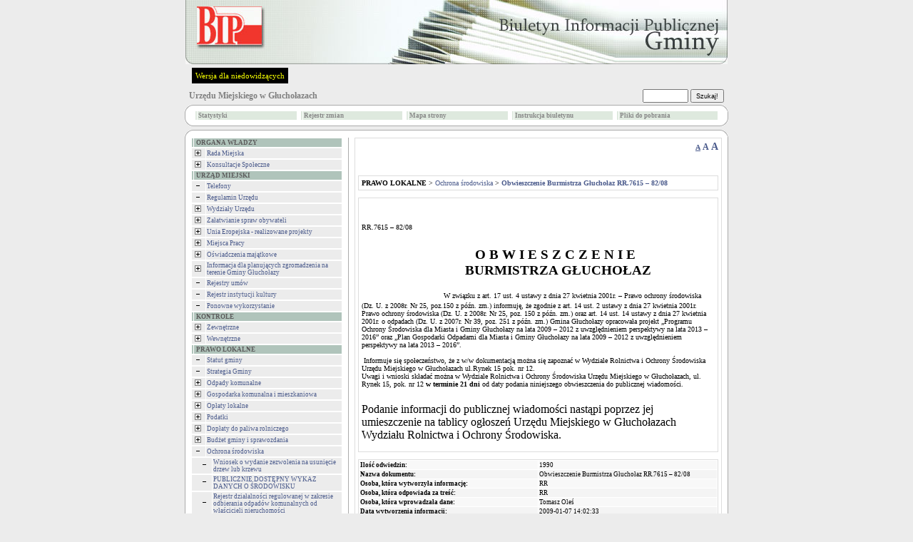

--- FILE ---
content_type: text/html
request_url: http://archiwumbip.glucholazy.pl/index7f74.html?id=1992&zwin=1
body_size: 16831
content:


<!DOCTYPE HTML PUBLIC "-//W3C//DTD HTML 4.01 Transitional//EN">
<html xmlns="http://www.w3.org/1999/xhtml" xml:lang="pl" lang="pl">


<!-- Mirrored from gmina.glucholazy.sisco.info/?id=1992&zwin=1 by HTTrack Website Copier/3.x [XR&CO'2014], Mon, 08 Jan 2018 18:16:36 GMT -->
<HEAD>
	<META HTTP-EQUIV="content-type" CONTENT="text/html; charset=utf-8">
	<META NAME="author" CONTENT="Tomasz Hyziak / Sisco">
	<TITLE>Urząd Miejski w Głuchołazach</TITLE>
<script language="JavaScript" src="js/jquery/jquery.min.js"></script>
<script language="JavaScript" src="js/jquery/functions.jQuery.js"></script>
<script type="text/javascript">

function readCookie(name) {
	var nameEQ = name + "=";
	var ca = document.cookie.split(';');
	for(var i=0;i < ca.length;i++) {
		var c = ca[i];
		while (c.charAt(0)==' ') c = c.substring(1,c.length);
		if (c.indexOf(nameEQ) == 0) return c.substring(nameEQ.length,c.length);
	}
	return null;
}

function setFontSize(fSize) {
	document.cookie="fontSize="+fSize;
	document.getElementById('a10').style.textDecoration="none";
	document.getElementById('a12').style.textDecoration="none";
	document.getElementById('a14').style.textDecoration="none";
	document.getElementById('a'+fSize).style.textDecoration="underline";
	document.getElementById("tresc").style.fontSize = fSize + "px";
}


function DoOnLoad()
{
    
    if (document.getElementById('data_rozprawy') != null)
        document.getElementById('data_rozprawy').disabled= !document.getElementById('czy_data').checked;
    var fSize = readCookie('fontSize');
    if (fSize == "null" || fSize == null)
    {
        fSize = "10";        
    }
    setFontSize(fSize);
}
</script>



<STYLE type="text/css">
.body
{
	background: #ECECEC;
	font-family: Verdana; 
	font-size: x-small;
	color: black;
	margin: 0px;
}

A
{
	text-decoration: none;
	color: #4A5A8B;
}

A:hover
{
	text-decoration: underline;
	color: red;
}

TD
{
	font-family: Verdana; 
	font-size: x-small;
}

TH
{
	font-family: Verdana; 
	font-size: x-small;
}

.male
{
	font-size: xx-small;
}

.wcag_body{
	background:#000 !important;
	color:#f6ff00 !important;
	border:#000 !important;
}
.wcag_body td{
	background:#000 !important;
	color:#f6ff00 !important;
	border:#000 !important;
}
.wcag_body td font{
	color:#f6ff00 !important;
}
.wcag_body th{
	background:#000 !important;
	color:#f6ff00 !important;
	border:#000 !important;
}
.wcag_body a{
	color:#f6ff00 !important;
}
.wcag_body a:hover{
	background:#0000ff !important;
}
.wcag_body a span{
	color:#f6ff00 !important;
}
.wcag_body img.corner{
	display:none !important;
}
.wcag_body span.male{
	color:#f6ff00 !important;
}
.wcag_body #tresc h1{
	color:#f6ff00 !important;
	background:none !important;
	background-image:none !important;
}
.cookiePolicy{
	background:#E4E4E4;
	border-bottom: 4px solid #666;
	position:fixed;
	left:0;
	top:0;
	width:100%;
	font-size:11px;
	text-align:justify;
	z-index:1000;
	display:none;
}
.cookiePolicy div.polycy{
	padding-top:15px;
	padding-bottom:15px;
	padding-left:0px;
	padding-right:0px;
	width:780px;
	margin-left:auto;
	margin-right:auto;
	overflow:hidden;
}
.cookiePolicy div.polycy div.polycyText{
	float:left;
	width:740px;
}
.cookiePolicy div.polycy div.polycyClose{
	float:left;
	width:20px;
	height:17px;
	padding-top:3px;
	text-align:center;
	background:#666;
	color:#FFF;
	font-weight:bold;
	margin-left:20px;
	cursor:pointer;
}
</STYLE>

<SCRIPT type="text/javascript">

function popup(url, name, width, height)
{
	var x = (screen.availWidth - width)/2;
	var y = (screen.availHeight - height)/2;

	win = window.open(url, name, 'width='+width+',height='+height+',left='+x+',top='+y+',toolbar=0,menubar=0,scrollbars=0,resizable=0');

	win.focus();
}

function popup_print(url, name, width, height)
{
	var x = (screen.availWidth - width)/2;
	var y = (screen.availHeight - height)/2;

	win = window.open(url, name, 'width='+width+',height='+height+',left='+x+',top='+y+',toolbar=0,menubar=0,scrollbars=1,resizable=0');

	win.focus();
	win.print();
}

function wcag(status)
{
if(status != 1)
	{
	$('#body').removeClass('body');
	$('#body').addClass('wcag_body');
	$('.plus').attr( 'src' ,'gfx/wcag_plus.gif' );
	$('.minus').attr( 'src' ,'gfx/wcag_minus.gif' );
	$('#wcag_switch').html('Wersja podstawowa');
	$.cookie('wcag', 1);
	}

if(status == 1)
	{
	$('#body').removeClass('wcag_body');
	$('#body').addClass('body');
	$('.plus').attr( 'src' ,'gfx/plus.gif' );
	$('.minus').attr( 'src' ,'gfx/minus.gif' );
	$('#wcag_switch').html('Wersja dla niedowidz&#261;cych');	
	$.cookie('wcag', null);
	}
}

function wcag_check(status)
{
if(status == 1)
	{
	$('#body').removeClass('body');
	$('#body').addClass('wcag_body');
	$('.plus').attr( 'src' ,'gfx/wcag_plus.gif' );
	$('.minus').attr( 'src' ,'gfx/wcag_minus.gif' );
	$('#wcag_switch').html('Wersja podstawowa');
	}
}

$(document).ready(function(){
	wcag_check($.cookie('wcag'));
	});

</SCRIPT>
</HEAD>
<BODY id="body" CLASS="body" onload="DoOnLoad();">

<map name="logo">
    <area shape="rect" coords="6,0,118,2" href=".html" alt="">
    <area shape="rect" coords="0,0,6,70" href=".html" alt="">
    <area shape="rect" coords="0,70,118,90" href=".html" alt="">
    <area shape="rect" coords="118,0,760,90" href=".html" alt="">
    <area shape="rect" coords="6,2,118,70" href="http://www.bip.gov.pl/" target="_blank" alt="">
</map>

<TABLE ALIGN="CENTER" CELLPADDING="0" CELLSPACING="0" BORDER="0">

<TR>
	<TD ALIGN="CENTER"><A HREF="http://www.bip.gov.pl/"><IMG ALT="logo" SRC="gfx/wzorce/gminy_pl.jpg" BORDER="0" USEMAP="#logo" width="760" height="90"></A></TD>
</TR>
<TR>
    <TD style="padding:5px;">
    <a href="#" id="wcag_switch" style="float:left; margin-left:5px; font-size:11px; color:#f6ff00; background:#000; padding:5px;" onClick="wcag($.cookie('wcag'))">Wersja dla niedowidz&#261;cych</a>

    </TD>
</TR>

<TR>
	<TD HEIGHT="25">
		<TABLE WIDTH="100%" CELLPADDING="0" CELLSPACING="0" BORDER="0">
		<TR>
			<TD>
				<SPAN style="color:white">&nbsp;&nbsp;<BIG><strong><A HREF=".html" STYLE="text-decoration: none"><SPAN STYLE="color: #808080">Urzędu Miejskiego w Głuchołazach</SPAN></A></strong></BIG></SPAN>
			</TD>

			<TD ALIGN="RIGHT">
			<FORM ACTION="http://gmina.glucholazy.sisco.info/?" METHOD="POST" STYLE="margin:0">
					
					&nbsp;&nbsp;&nbsp;&nbsp;
					<SPAN style="color:white"><strong>
					<INPUT STYLE="height: 19px;" CLASS="male" TYPE="text" TITLE="search" NAME="search" SIZE="10"> <INPUT TYPE="submit" VALUE="Szukaj!" CLASS="male" STYLE="height: 19px;">
					</strong></SPAN>
					&nbsp;
					<INPUT CLASS="male" TYPE="hidden" NAME="id" VALUE="1992">
			</FORM>
			</TD>
		</TR>
		</TABLE>
	</TD>
</TR>

<TR>
    <TD>
		<TABLE WIDTH="100%" CELLPADDING="0" CELLSPACING="0" BORDER="0">
		<TR>
			<TD WIDTH="11"><IMG class="corner" SRC="gfx/corner_lt.gif" ALT="corner" BORDER="0"></TD>
			<TD ALIGN="CENTER" height="30px" ROWSPAN="3" CLASS="male" STYLE="background: white; border-top: 1px solid #ABABAB; border-bottom: 1px solid #ABABAB;"><CENTER><TABLE WIDTH="100%%"><TR><TD width="20%"><TABLE WIDTH="100%" CELLPADDING="1" CELLSPACING="1" BORDER="0"><TR BGCOLOR="#dee9de" onblur="bar" onfocus="bar"  ONMOUSEOVER="gm1.style.color='#000000'; this.style.background='#c5c5c5'; this.style.cursor='hand';" ONMOUSEOUT="gm1.style.color='#878787'; this.style.background='#dee9de'; this.style.cursor='auto';"><TD></TD><TD class="male" width="100%"><a href="indexab07.html?stats=1" id="gm1" style="display:block;color:#878787"><strong>Statystyki</strong></a></TD></TR></TABLE></TD><TD width="20%"><TABLE WIDTH="100%" CELLPADDING="1" CELLSPACING="1" BORDER="0"><TR BGCOLOR="#dee9de" onblur="bar" onfocus="bar"  ONMOUSEOVER="gm2.style.color='#000000'; this.style.background='#c5c5c5'; this.style.cursor='hand';" ONMOUSEOUT="gm2.style.color='#878787'; this.style.background='#dee9de'; this.style.cursor='auto';"><TD></TD><TD class="male" width="100%"><a href="indexcc82.html?archiwum=1" id="gm2" style="display:block;color:#878787"><strong>Rejestr zmian</strong></a></TD></TR></TABLE></TD><TD width="20%"><TABLE WIDTH="100%" CELLPADDING="1" CELLSPACING="1" BORDER="0"><TR BGCOLOR="#dee9de" onblur="bar" onfocus="bar"  ONMOUSEOVER="gm3.style.color='#000000'; this.style.background='#c5c5c5'; this.style.cursor='hand';" ONMOUSEOUT="gm3.style.color='#878787'; this.style.background='#dee9de'; this.style.cursor='auto';"><TD></TD><TD class="male" width="100%"><a href="indexf0ca.html?mapa=1" id="gm3" style="display:block;color:#878787"><strong>Mapa strony</strong></a></TD></TR></TABLE></TD><TD width="20%"><TABLE WIDTH="100%" CELLPADDING="1" CELLSPACING="1" BORDER="0"><TR BGCOLOR="#dee9de" onblur="bar" onfocus="bar"  ONMOUSEOVER="gm4.style.color='#000000'; this.style.background='#c5c5c5'; this.style.cursor='hand';" ONMOUSEOUT="gm4.style.color='#878787'; this.style.background='#dee9de'; this.style.cursor='auto';"><TD></TD><TD class="male" width="100%"><a href="index4f9a.html?instrukcja=1" id="gm4" style="display:block;color:#878787"><strong>Instrukcja biuletynu</strong></a></TD></TR></TABLE></TD><TD width="20%"><TABLE WIDTH="100%" CELLPADDING="1" CELLSPACING="1" BORDER="0"><TR BGCOLOR="#dee9de" onblur="bar" onfocus="bar"  ONMOUSEOVER="gm5.style.color='#000000'; this.style.background='#c5c5c5'; this.style.cursor='hand';" ONMOUSEOUT="gm5.style.color='#878787'; this.style.background='#dee9de'; this.style.cursor='auto';"><TD></TD><TD class="male" width="100%"><a href="index3a87.html?pliki=1" id="gm5" style="display:block;color:#878787"><strong>Pliki do pobrania</strong></a></TD></TR></TABLE></TD></TR></TABLE></CENTER></TD>
			<TD WIDTH="11"><IMG class="corner" SRC="gfx/corner_rt.gif" ALT="corner" BORDER="0"></TD>
        </TR>
		
        <TR>
	       <TD   height="8px;" VALIGN="TOP" STYLE="font-size: 3px;background: white; border-left: 1px solid #ABABAB;">&nbsp;</TD><TD VALIGN="TOP" STYLE="font-size: 3px;background: white; border-right: 1px solid #ABABAB;">&nbsp;</TD>
        </TR>

        <TR>
			<TD  height="11px" valign="bottom" WIDTH="11"><IMG class="corner" SRC="gfx/corner_lb_mg.gif" ALT="corner" BORDER="0"></TD>
			<TD valign="bottom" WIDTH="11"><IMG class="corner" SRC="gfx/corner_rb_mg.gif" ALT="corner" BORDER="0"></TD>
		</TR>
		</TABLE>
	</TD>
</TR>

<TR>
    <TD HEIGHT="5px">
    </TD>
</TR>

<TR>
	<TD HEIGHT="11">
		<TABLE WIDTH="100%" CELLPADDING="0" CELLSPACING="0" BORDER="0">
		<TR>
			<TD WIDTH="11"><IMG class="corner" SRC="gfx/corner_lt.gif" ALT="corner" BORDER="0"></TD>
			<TD ALIGN="CENTER" STYLE="background: white; border-top: 1px solid #ABABAB;"><IMG ALT="" SRC="gfx/pixel.gif" BORDER="0"></TD>
			<TD WIDTH="11"><IMG class="corner" SRC="gfx/corner_rt.gif" ALT="corner" BORDER="0"></TD>
		</TR>
		</TABLE>
	</TD>
</TR>

<TR>
	<TD WIDTH="760" HEIGHT="100%" VALIGN="TOP" STYLE="background: white; border-left: 1px solid #ABABAB; border-right: 1px solid #ABABAB;"><TABLE WIDTH="100%" BORDER="0" CELLPADDING="0" CELLSPACING="0">
<TR>
	<TD WIDTH="30%" VALIGN="TOP" STYLE="padding: 0px 8px 0px 8px;"><TABLE WIDTH="100%" CELLPADDING="1" CELLSPACING="1" BORDER="0"><TR BGCOLOR="#B0C4BB"><TD></TD><TD WIDTH="100%" CLASS="male">&nbsp;<SPAN style="color:#5c5c5c"><strong>ORGANA  WŁADZY</strong></SPAN></TD></TR></TABLE><TABLE WIDTH="100%" CELLPADDING="1" CELLSPACING="1" BORDER="0"><TR BGCOLOR="#ECECEC" onblur="bar" onfocus="bar"  ONMOUSEOVER="menu796.style.color='#ff8156'; this.style.background='#e4e4e4'; this.style.cursor='hand';" ONMOUSEOUT="menu796.style.color='#4A5A8B'; this.style.background='#ECECEC'; this.style.cursor='auto';"><TD><A HREF="index850d.html?id=796" STYLE="color: #4A5A8B"><IMG class="plus" SRC="gfx/plus.gif" ALT="plus" BORDER="0" HSPACE="2"></a> </TD><TD WIDTH="100%" CLASS="male" ONCLICK="window.location.href='index850d.html?id=796'"><A ID="menu796" HREF="index850d.html?id=796" STYLE="color: #4A5A8B">Rada Miejska</A></TD></TR></TABLE><TABLE WIDTH="100%" CELLPADDING="1" CELLSPACING="1" BORDER="0"><TR BGCOLOR="#ECECEC" onblur="bar" onfocus="bar"  ONMOUSEOVER="menu7440.style.color='#ff8156'; this.style.background='#e4e4e4'; this.style.cursor='hand';" ONMOUSEOUT="menu7440.style.color='#4A5A8B'; this.style.background='#ECECEC'; this.style.cursor='auto';"><TD><A HREF="index34b4.html?id=7440" STYLE="color: #4A5A8B"><IMG class="plus" SRC="gfx/plus.gif" ALT="plus" BORDER="0" HSPACE="2"></a> </TD><TD WIDTH="100%" CLASS="male" ONCLICK="window.location.href='index34b4.html?id=7440'"><A ID="menu7440" HREF="index34b4.html?id=7440" STYLE="color: #4A5A8B">Konsultacje Społeczne</A></TD></TR></TABLE><TABLE WIDTH="100%" CELLPADDING="1" CELLSPACING="1" BORDER="0"><TR BGCOLOR="#B0C4BB"><TD></TD><TD WIDTH="100%" CLASS="male">&nbsp;<SPAN style="color:#5c5c5c"><strong>URZĄD  MIEJSKI</strong></SPAN></TD></TR></TABLE><TABLE WIDTH="100%" CELLPADDING="1" CELLSPACING="1" BORDER="0"><TR BGCOLOR="#ECECEC" onblur="bar" onfocus="bar"  ONMOUSEOVER="menu801.style.color='#ff8156'; this.style.background='#e4e4e4'; this.style.cursor='hand';" ONMOUSEOUT="menu801.style.color='#4A5A8B'; this.style.background='#ECECEC'; this.style.cursor='auto';"><TD><A HREF="indexc532.html?id=801&amp;zwin=0" STYLE="color: #4A5A8B"><IMG class="minus" SRC="gfx/minus.gif" ALT="minus" BORDER="0" HSPACE="2"></a> </TD><TD WIDTH="100%" CLASS="male" ONCLICK="window.location.href='index6d4a.html?id=801'"><A ID="menu801" HREF="index6d4a.html?id=801" STYLE="color: #4A5A8B">Telefony</A></TD></TR></TABLE><TABLE WIDTH="100%" CELLPADDING="1" CELLSPACING="1" BORDER="0"><TR BGCOLOR="#ECECEC" onblur="bar" onfocus="bar"  ONMOUSEOVER="menu802.style.color='#ff8156'; this.style.background='#e4e4e4'; this.style.cursor='hand';" ONMOUSEOUT="menu802.style.color='#4A5A8B'; this.style.background='#ECECEC'; this.style.cursor='auto';"><TD><A HREF="indexe51e.html?id=802&amp;zwin=0" STYLE="color: #4A5A8B"><IMG class="minus" SRC="gfx/minus.gif" ALT="minus" BORDER="0" HSPACE="2"></a> </TD><TD WIDTH="100%" CLASS="male" ONCLICK="window.location.href='indexce72.html?id=802'"><A ID="menu802" HREF="indexce72.html?id=802" STYLE="color: #4A5A8B">Regulamin Urzędu</A></TD></TR></TABLE><TABLE WIDTH="100%" CELLPADDING="1" CELLSPACING="1" BORDER="0"><TR BGCOLOR="#ECECEC" onblur="bar" onfocus="bar"  ONMOUSEOVER="menu803.style.color='#ff8156'; this.style.background='#e4e4e4'; this.style.cursor='hand';" ONMOUSEOUT="menu803.style.color='#4A5A8B'; this.style.background='#ECECEC'; this.style.cursor='auto';"><TD><A HREF="indexe830.html?id=803" STYLE="color: #4A5A8B"><IMG class="plus" SRC="gfx/plus.gif" ALT="plus" BORDER="0" HSPACE="2"></a> </TD><TD WIDTH="100%" CLASS="male" ONCLICK="window.location.href='indexe830.html?id=803'"><A ID="menu803" HREF="indexe830.html?id=803" STYLE="color: #4A5A8B">Wydziały Urzędu</A></TD></TR></TABLE><TABLE WIDTH="100%" CELLPADDING="1" CELLSPACING="1" BORDER="0"><TR BGCOLOR="#ECECEC" onblur="bar" onfocus="bar"  ONMOUSEOVER="menu1145.style.color='#ff8156'; this.style.background='#e4e4e4'; this.style.cursor='hand';" ONMOUSEOUT="menu1145.style.color='#4A5A8B'; this.style.background='#ECECEC'; this.style.cursor='auto';"><TD><A HREF="indexc8a1.html?id=1145" STYLE="color: #4A5A8B"><IMG class="plus" SRC="gfx/plus.gif" ALT="plus" BORDER="0" HSPACE="2"></a> </TD><TD WIDTH="100%" CLASS="male" ONCLICK="window.location.href='indexc8a1.html?id=1145'"><A ID="menu1145" HREF="indexc8a1.html?id=1145" STYLE="color: #4A5A8B">Załatwianie spraw obywateli</A></TD></TR></TABLE><TABLE WIDTH="100%" CELLPADDING="1" CELLSPACING="1" BORDER="0"><TR BGCOLOR="#ECECEC" onblur="bar" onfocus="bar"  ONMOUSEOVER="menu1104.style.color='#ff8156'; this.style.background='#e4e4e4'; this.style.cursor='hand';" ONMOUSEOUT="menu1104.style.color='#4A5A8B'; this.style.background='#ECECEC'; this.style.cursor='auto';"><TD><A HREF="index87e5.html?id=1104" STYLE="color: #4A5A8B"><IMG class="plus" SRC="gfx/plus.gif" ALT="plus" BORDER="0" HSPACE="2"></a> </TD><TD WIDTH="100%" CLASS="male" ONCLICK="window.location.href='index87e5.html?id=1104'"><A ID="menu1104" HREF="index87e5.html?id=1104" STYLE="color: #4A5A8B">Unia Eropejska - realizowane projekty</A></TD></TR></TABLE><TABLE WIDTH="100%" CELLPADDING="1" CELLSPACING="1" BORDER="0"><TR BGCOLOR="#ECECEC" onblur="bar" onfocus="bar"  ONMOUSEOVER="menu962.style.color='#ff8156'; this.style.background='#e4e4e4'; this.style.cursor='hand';" ONMOUSEOUT="menu962.style.color='#4A5A8B'; this.style.background='#ECECEC'; this.style.cursor='auto';"><TD><A HREF="index7b63.html?id=962" STYLE="color: #4A5A8B"><IMG class="plus" SRC="gfx/plus.gif" ALT="plus" BORDER="0" HSPACE="2"></a> </TD><TD WIDTH="100%" CLASS="male" ONCLICK="window.location.href='index7b63.html?id=962'"><A ID="menu962" HREF="index7b63.html?id=962" STYLE="color: #4A5A8B">Miejsca Pracy</A></TD></TR></TABLE><TABLE WIDTH="100%" CELLPADDING="1" CELLSPACING="1" BORDER="0"><TR BGCOLOR="#ECECEC" onblur="bar" onfocus="bar"  ONMOUSEOVER="menu804.style.color='#ff8156'; this.style.background='#e4e4e4'; this.style.cursor='hand';" ONMOUSEOUT="menu804.style.color='#4A5A8B'; this.style.background='#ECECEC'; this.style.cursor='auto';"><TD><A HREF="index308c.html?id=804" STYLE="color: #4A5A8B"><IMG class="plus" SRC="gfx/plus.gif" ALT="plus" BORDER="0" HSPACE="2"></a> </TD><TD WIDTH="100%" CLASS="male" ONCLICK="window.location.href='index308c.html?id=804'"><A ID="menu804" HREF="index308c.html?id=804" STYLE="color: #4A5A8B">Oświadczenia majątkowe</A></TD></TR></TABLE><TABLE WIDTH="100%" CELLPADDING="1" CELLSPACING="1" BORDER="0"><TR BGCOLOR="#ECECEC" onblur="bar" onfocus="bar"  ONMOUSEOVER="menu6188.style.color='#ff8156'; this.style.background='#e4e4e4'; this.style.cursor='hand';" ONMOUSEOUT="menu6188.style.color='#4A5A8B'; this.style.background='#ECECEC'; this.style.cursor='auto';"><TD><A HREF="index7441.html?id=6188" STYLE="color: #4A5A8B"><IMG class="plus" SRC="gfx/plus.gif" ALT="plus" BORDER="0" HSPACE="2"></a> </TD><TD WIDTH="100%" CLASS="male" ONCLICK="window.location.href='index7441.html?id=6188'"><A ID="menu6188" HREF="index7441.html?id=6188" STYLE="color: #4A5A8B">Informacja dla planujących zgromadzenia na terenie Gminy Głuchołazy</A></TD></TR></TABLE><TABLE WIDTH="100%" CELLPADDING="1" CELLSPACING="1" BORDER="0"><TR BGCOLOR="#ECECEC" onblur="bar" onfocus="bar"  ONMOUSEOVER="menu6418.style.color='#ff8156'; this.style.background='#e4e4e4'; this.style.cursor='hand';" ONMOUSEOUT="menu6418.style.color='#4A5A8B'; this.style.background='#ECECEC'; this.style.cursor='auto';"><TD><A HREF="index3365.html?id=6418&amp;zwin=0" STYLE="color: #4A5A8B"><IMG class="minus" SRC="gfx/minus.gif" ALT="minus" BORDER="0" HSPACE="2"></a> </TD><TD WIDTH="100%" CLASS="male" ONCLICK="window.location.href='index6f88.html?id=6418'"><A ID="menu6418" HREF="index6f88.html?id=6418" STYLE="color: #4A5A8B">Rejestry umów</A></TD></TR></TABLE><TABLE WIDTH="100%" CELLPADDING="1" CELLSPACING="1" BORDER="0"><TR BGCOLOR="#ECECEC" onblur="bar" onfocus="bar"  ONMOUSEOVER="menu6494.style.color='#ff8156'; this.style.background='#e4e4e4'; this.style.cursor='hand';" ONMOUSEOUT="menu6494.style.color='#4A5A8B'; this.style.background='#ECECEC'; this.style.cursor='auto';"><TD><A HREF="index0aa4.html?id=6494&amp;zwin=0" STYLE="color: #4A5A8B"><IMG class="minus" SRC="gfx/minus.gif" ALT="minus" BORDER="0" HSPACE="2"></a> </TD><TD WIDTH="100%" CLASS="male" ONCLICK="window.location.href='indexfd7e.html?id=6494'"><A ID="menu6494" HREF="indexfd7e.html?id=6494" STYLE="color: #4A5A8B">Rejestr instytucji kultury</A></TD></TR></TABLE><TABLE WIDTH="100%" CELLPADDING="1" CELLSPACING="1" BORDER="0"><TR BGCOLOR="#ECECEC" onblur="bar" onfocus="bar"  ONMOUSEOVER="menu6883.style.color='#ff8156'; this.style.background='#e4e4e4'; this.style.cursor='hand';" ONMOUSEOUT="menu6883.style.color='#4A5A8B'; this.style.background='#ECECEC'; this.style.cursor='auto';"><TD><A HREF="index99b3.html?id=6883&amp;zwin=0" STYLE="color: #4A5A8B"><IMG class="minus" SRC="gfx/minus.gif" ALT="minus" BORDER="0" HSPACE="2"></a> </TD><TD WIDTH="100%" CLASS="male" ONCLICK="window.location.href='indexa28b.html?id=6883'"><A ID="menu6883" HREF="indexa28b.html?id=6883" STYLE="color: #4A5A8B">Ponowne wykorzystanie</A></TD></TR></TABLE><TABLE WIDTH="100%" CELLPADDING="1" CELLSPACING="1" BORDER="0"><TR BGCOLOR="#B0C4BB"><TD></TD><TD WIDTH="100%" CLASS="male">&nbsp;<SPAN style="color:#5c5c5c"><strong>KONTROLE</strong></SPAN></TD></TR></TABLE><TABLE WIDTH="100%" CELLPADDING="1" CELLSPACING="1" BORDER="0"><TR BGCOLOR="#ECECEC" onblur="bar" onfocus="bar"  ONMOUSEOVER="menu3536.style.color='#ff8156'; this.style.background='#e4e4e4'; this.style.cursor='hand';" ONMOUSEOUT="menu3536.style.color='#4A5A8B'; this.style.background='#ECECEC'; this.style.cursor='auto';"><TD><A HREF="indexa406.html?id=3536" STYLE="color: #4A5A8B"><IMG class="plus" SRC="gfx/plus.gif" ALT="plus" BORDER="0" HSPACE="2"></a> </TD><TD WIDTH="100%" CLASS="male" ONCLICK="window.location.href='indexa406.html?id=3536'"><A ID="menu3536" HREF="indexa406.html?id=3536" STYLE="color: #4A5A8B">Zewnętrzne</A></TD></TR></TABLE><TABLE WIDTH="100%" CELLPADDING="1" CELLSPACING="1" BORDER="0"><TR BGCOLOR="#ECECEC" onblur="bar" onfocus="bar"  ONMOUSEOVER="menu3537.style.color='#ff8156'; this.style.background='#e4e4e4'; this.style.cursor='hand';" ONMOUSEOUT="menu3537.style.color='#4A5A8B'; this.style.background='#ECECEC'; this.style.cursor='auto';"><TD><A HREF="indexbe54.html?id=3537" STYLE="color: #4A5A8B"><IMG class="plus" SRC="gfx/plus.gif" ALT="plus" BORDER="0" HSPACE="2"></a> </TD><TD WIDTH="100%" CLASS="male" ONCLICK="window.location.href='indexbe54.html?id=3537'"><A ID="menu3537" HREF="indexbe54.html?id=3537" STYLE="color: #4A5A8B">Wewnętrzne</A></TD></TR></TABLE><TABLE WIDTH="100%" CELLPADDING="1" CELLSPACING="1" BORDER="0"><TR BGCOLOR="#B0C4BB"><TD></TD><TD WIDTH="100%" CLASS="male">&nbsp;<SPAN style="color:#5c5c5c"><strong>PRAWO  LOKALNE</strong></SPAN></TD></TR></TABLE><TABLE WIDTH="100%" CELLPADDING="1" CELLSPACING="1" BORDER="0"><TR BGCOLOR="#ECECEC" onblur="bar" onfocus="bar"  ONMOUSEOVER="menu998.style.color='#ff8156'; this.style.background='#e4e4e4'; this.style.cursor='hand';" ONMOUSEOUT="menu998.style.color='#4A5A8B'; this.style.background='#ECECEC'; this.style.cursor='auto';"><TD><A HREF="index39df.html?id=998&amp;zwin=0" STYLE="color: #4A5A8B"><IMG class="minus" SRC="gfx/minus.gif" ALT="minus" BORDER="0" HSPACE="2"></a> </TD><TD WIDTH="100%" CLASS="male" ONCLICK="window.location.href='index8152.html?id=998'"><A ID="menu998" HREF="index8152.html?id=998" STYLE="color: #4A5A8B">Statut gminy</A></TD></TR></TABLE><TABLE WIDTH="100%" CELLPADDING="1" CELLSPACING="1" BORDER="0"><TR BGCOLOR="#ECECEC" onblur="bar" onfocus="bar"  ONMOUSEOVER="menu1167.style.color='#ff8156'; this.style.background='#e4e4e4'; this.style.cursor='hand';" ONMOUSEOUT="menu1167.style.color='#4A5A8B'; this.style.background='#ECECEC'; this.style.cursor='auto';"><TD><A HREF="index6ca2.html?id=1167&amp;zwin=0" STYLE="color: #4A5A8B"><IMG class="minus" SRC="gfx/minus.gif" ALT="minus" BORDER="0" HSPACE="2"></a> </TD><TD WIDTH="100%" CLASS="male" ONCLICK="window.location.href='indexa7f3.html?id=1167'"><A ID="menu1167" HREF="indexa7f3.html?id=1167" STYLE="color: #4A5A8B">Strategia Gminy</A></TD></TR></TABLE><TABLE WIDTH="100%" CELLPADDING="1" CELLSPACING="1" BORDER="0"><TR BGCOLOR="#ECECEC" onblur="bar" onfocus="bar"  ONMOUSEOVER="menu5707.style.color='#ff8156'; this.style.background='#e4e4e4'; this.style.cursor='hand';" ONMOUSEOUT="menu5707.style.color='#4A5A8B'; this.style.background='#ECECEC'; this.style.cursor='auto';"><TD><A HREF="indexdba3.html?id=5707" STYLE="color: #4A5A8B"><IMG class="plus" SRC="gfx/plus.gif" ALT="plus" BORDER="0" HSPACE="2"></a> </TD><TD WIDTH="100%" CLASS="male" ONCLICK="window.location.href='indexdba3.html?id=5707'"><A ID="menu5707" HREF="indexdba3.html?id=5707" STYLE="color: #4A5A8B">Odpady komunalne</A></TD></TR></TABLE><TABLE WIDTH="100%" CELLPADDING="1" CELLSPACING="1" BORDER="0"><TR BGCOLOR="#ECECEC" onblur="bar" onfocus="bar"  ONMOUSEOVER="menu1072.style.color='#ff8156'; this.style.background='#e4e4e4'; this.style.cursor='hand';" ONMOUSEOUT="menu1072.style.color='#4A5A8B'; this.style.background='#ECECEC'; this.style.cursor='auto';"><TD><A HREF="index5764.html?id=1072" STYLE="color: #4A5A8B"><IMG class="plus" SRC="gfx/plus.gif" ALT="plus" BORDER="0" HSPACE="2"></a> </TD><TD WIDTH="100%" CLASS="male" ONCLICK="window.location.href='index5764.html?id=1072'"><A ID="menu1072" HREF="index5764.html?id=1072" STYLE="color: #4A5A8B">Gospodarka komunalna i mieszkaniowa</A></TD></TR></TABLE><TABLE WIDTH="100%" CELLPADDING="1" CELLSPACING="1" BORDER="0"><TR BGCOLOR="#ECECEC" onblur="bar" onfocus="bar"  ONMOUSEOVER="menu1097.style.color='#ff8156'; this.style.background='#e4e4e4'; this.style.cursor='hand';" ONMOUSEOUT="menu1097.style.color='#4A5A8B'; this.style.background='#ECECEC'; this.style.cursor='auto';"><TD><A HREF="indexa6db.html?id=1097" STYLE="color: #4A5A8B"><IMG class="plus" SRC="gfx/plus.gif" ALT="plus" BORDER="0" HSPACE="2"></a> </TD><TD WIDTH="100%" CLASS="male" ONCLICK="window.location.href='indexa6db.html?id=1097'"><A ID="menu1097" HREF="indexa6db.html?id=1097" STYLE="color: #4A5A8B">Opłaty lokalne</A></TD></TR></TABLE><TABLE WIDTH="100%" CELLPADDING="1" CELLSPACING="1" BORDER="0"><TR BGCOLOR="#ECECEC" onblur="bar" onfocus="bar"  ONMOUSEOVER="menu1000.style.color='#ff8156'; this.style.background='#e4e4e4'; this.style.cursor='hand';" ONMOUSEOUT="menu1000.style.color='#4A5A8B'; this.style.background='#ECECEC'; this.style.cursor='auto';"><TD><A HREF="indexb3a7.html?id=1000" STYLE="color: #4A5A8B"><IMG class="plus" SRC="gfx/plus.gif" ALT="plus" BORDER="0" HSPACE="2"></a> </TD><TD WIDTH="100%" CLASS="male" ONCLICK="window.location.href='indexb3a7.html?id=1000'"><A ID="menu1000" HREF="indexb3a7.html?id=1000" STYLE="color: #4A5A8B">Podatki</A></TD></TR></TABLE><TABLE WIDTH="100%" CELLPADDING="1" CELLSPACING="1" BORDER="0"><TR BGCOLOR="#ECECEC" onblur="bar" onfocus="bar"  ONMOUSEOVER="menu1319.style.color='#ff8156'; this.style.background='#e4e4e4'; this.style.cursor='hand';" ONMOUSEOUT="menu1319.style.color='#4A5A8B'; this.style.background='#ECECEC'; this.style.cursor='auto';"><TD><A HREF="indexe312.html?id=1319" STYLE="color: #4A5A8B"><IMG class="plus" SRC="gfx/plus.gif" ALT="plus" BORDER="0" HSPACE="2"></a> </TD><TD WIDTH="100%" CLASS="male" ONCLICK="window.location.href='indexe312.html?id=1319'"><A ID="menu1319" HREF="indexe312.html?id=1319" STYLE="color: #4A5A8B">Dopłaty do paliwa rolniczego</A></TD></TR></TABLE><TABLE WIDTH="100%" CELLPADDING="1" CELLSPACING="1" BORDER="0"><TR BGCOLOR="#ECECEC" onblur="bar" onfocus="bar"  ONMOUSEOVER="menu999.style.color='#ff8156'; this.style.background='#e4e4e4'; this.style.cursor='hand';" ONMOUSEOUT="menu999.style.color='#4A5A8B'; this.style.background='#ECECEC'; this.style.cursor='auto';"><TD><A HREF="index2afa.html?id=999" STYLE="color: #4A5A8B"><IMG class="plus" SRC="gfx/plus.gif" ALT="plus" BORDER="0" HSPACE="2"></a> </TD><TD WIDTH="100%" CLASS="male" ONCLICK="window.location.href='index2afa.html?id=999'"><A ID="menu999" HREF="index2afa.html?id=999" STYLE="color: #4A5A8B">Budżet gminy i sprawozdania</A></TD></TR></TABLE><TABLE WIDTH="100%" CELLPADDING="1" CELLSPACING="1" BORDER="0"><TR BGCOLOR="#ECECEC" onblur="bar" onfocus="bar"  ONMOUSEOVER="menu1323.style.color='#ff8156'; this.style.background='#e4e4e4'; this.style.cursor='hand';" ONMOUSEOUT="menu1323.style.color='#4A5A8B'; this.style.background='#ECECEC'; this.style.cursor='auto';"><TD><A HREF="indexeb75.html?id=1323&amp;zwin=0" STYLE="color: #4A5A8B"><IMG class="minus" SRC="gfx/minus.gif" ALT="minus" BORDER="0" HSPACE="2"></a> </TD><TD WIDTH="100%" CLASS="male" ONCLICK="window.location.href='index6dcc.html?id=1323'"><A ID="menu1323" HREF="index6dcc.html?id=1323" STYLE="color: #4A5A8B">Ochrona środowiska</A></TD></TR></TABLE><TABLE WIDTH="100%" CELLPADDING="1" CELLSPACING="1" BORDER="0"><TR BGCOLOR="#ECECEC" onblur="bar" onfocus="bar"  ONMOUSEOVER="menu6114.style.color='#ff8156'; this.style.background='#e4e4e4'; this.style.cursor='hand';" ONMOUSEOUT="menu6114.style.color='#4A5A8B'; this.style.background='#ECECEC'; this.style.cursor='auto';"><TD>&nbsp;&nbsp;&nbsp;<A HREF="index5d5f-2.html?id=6114&amp;zwin=0" STYLE="color: #4A5A8B"><IMG class="minus" SRC="gfx/minus.gif" ALT="minus" BORDER="0" HSPACE="2"></a> </TD><TD WIDTH="100%" CLASS="male" ONCLICK="window.location.href='indexe52a.html?id=6114'"><A ID="menu6114" HREF="indexe52a.html?id=6114" STYLE="color: #4A5A8B">Wniosek o wydanie zezwolenia na usunięcie drzew lub krzewu</A></TD></TR></TABLE><TABLE WIDTH="100%" CELLPADDING="1" CELLSPACING="1" BORDER="0"><TR BGCOLOR="#ECECEC" onblur="bar" onfocus="bar"  ONMOUSEOVER="menu2543.style.color='#ff8156'; this.style.background='#e4e4e4'; this.style.cursor='hand';" ONMOUSEOUT="menu2543.style.color='#4A5A8B'; this.style.background='#ECECEC'; this.style.cursor='auto';"><TD>&nbsp;&nbsp;&nbsp;<A HREF="indexb293.html?id=2543&amp;zwin=0" STYLE="color: #4A5A8B"><IMG class="minus" SRC="gfx/minus.gif" ALT="minus" BORDER="0" HSPACE="2"></a> </TD><TD WIDTH="100%" CLASS="male" ONCLICK="window.location.href='indexa9ee.html?id=2543'"><A ID="menu2543" HREF="indexa9ee.html?id=2543" STYLE="color: #4A5A8B">PUBLICZNIE DOSTĘPNY WYKAZ DANYCH O ŚRODOWISKU</A></TD></TR></TABLE><TABLE WIDTH="100%" CELLPADDING="1" CELLSPACING="1" BORDER="0"><TR BGCOLOR="#ECECEC" onblur="bar" onfocus="bar"  ONMOUSEOVER="menu3576.style.color='#ff8156'; this.style.background='#e4e4e4'; this.style.cursor='hand';" ONMOUSEOUT="menu3576.style.color='#4A5A8B'; this.style.background='#ECECEC'; this.style.cursor='auto';"><TD>&nbsp;&nbsp;&nbsp;<A HREF="indexf864.html?id=3576&amp;zwin=0" STYLE="color: #4A5A8B"><IMG class="minus" SRC="gfx/minus.gif" ALT="minus" BORDER="0" HSPACE="2"></a> </TD><TD WIDTH="100%" CLASS="male" ONCLICK="window.location.href='index27a7.html?id=3576'"><A ID="menu3576" HREF="index27a7.html?id=3576" STYLE="color: #4A5A8B">Rejestr działalności regulowanej w zakresie odbierania odpadów komunalnych od właścicieli nieruchomości</A></TD></TR></TABLE><TABLE WIDTH="100%" CELLPADDING="1" CELLSPACING="1" BORDER="0"><TR BGCOLOR="#ECECEC" onblur="bar" onfocus="bar"  ONMOUSEOVER="menu3993.style.color='#ff8156'; this.style.background='#e4e4e4'; this.style.cursor='hand';" ONMOUSEOUT="menu3993.style.color='#4A5A8B'; this.style.background='#ECECEC'; this.style.cursor='auto';"><TD>&nbsp;&nbsp;&nbsp;<A HREF="indexe8df.html?id=3993" STYLE="color: #4A5A8B"><IMG class="plus" SRC="gfx/plus.gif" ALT="plus" BORDER="0" HSPACE="2"></a> </TD><TD WIDTH="100%" CLASS="male" ONCLICK="window.location.href='indexe8df.html?id=3993'"><A ID="menu3993" HREF="indexe8df.html?id=3993" STYLE="color: #4A5A8B">Podmioty posiadające zezwolenie na odbiór odpadów komunalnych</A></TD></TR></TABLE><TABLE WIDTH="100%" CELLPADDING="1" CELLSPACING="1" BORDER="0"><TR BGCOLOR="#ECECEC" onblur="bar" onfocus="bar"  ONMOUSEOVER="menu1605.style.color='#ff8156'; this.style.background='#e4e4e4'; this.style.cursor='hand';" ONMOUSEOUT="menu1605.style.color='#4A5A8B'; this.style.background='#ECECEC'; this.style.cursor='auto';"><TD>&nbsp;&nbsp;&nbsp;<A HREF="indexefe4.html?id=1605&amp;zwin=0" STYLE="color: #4A5A8B"><IMG class="minus" SRC="gfx/minus.gif" ALT="minus" BORDER="0" HSPACE="2"></a> </TD><TD WIDTH="100%" CLASS="male" ONCLICK="window.location.href='indexa64d.html?id=1605'"><A ID="menu1605" HREF="indexa64d.html?id=1605" STYLE="color: #4A5A8B">Obwieszczenie Burmistrza Głuchołaz  RR.7624-06/07</A></TD></TR></TABLE><TABLE WIDTH="100%" CELLPADDING="1" CELLSPACING="1" BORDER="0"><TR BGCOLOR="#ECECEC" onblur="bar" onfocus="bar"  ONMOUSEOVER="menu1649.style.color='#ff8156'; this.style.background='#e4e4e4'; this.style.cursor='hand';" ONMOUSEOUT="menu1649.style.color='#4A5A8B'; this.style.background='#ECECEC'; this.style.cursor='auto';"><TD>&nbsp;&nbsp;&nbsp;<A HREF="index3aaa.html?id=1649&amp;zwin=0" STYLE="color: #4A5A8B"><IMG class="minus" SRC="gfx/minus.gif" ALT="minus" BORDER="0" HSPACE="2"></a> </TD><TD WIDTH="100%" CLASS="male" ONCLICK="window.location.href='index65f5.html?id=1649'"><A ID="menu1649" HREF="index65f5.html?id=1649" STYLE="color: #4A5A8B">Obwieszczenie Burmistrza Głuchołaz RR.7624-07/07</A></TD></TR></TABLE><TABLE WIDTH="100%" CELLPADDING="1" CELLSPACING="1" BORDER="0"><TR BGCOLOR="#ECECEC" onblur="bar" onfocus="bar"  ONMOUSEOVER="menu1652.style.color='#ff8156'; this.style.background='#e4e4e4'; this.style.cursor='hand';" ONMOUSEOUT="menu1652.style.color='#4A5A8B'; this.style.background='#ECECEC'; this.style.cursor='auto';"><TD>&nbsp;&nbsp;&nbsp;<A HREF="indexd77c-2.html?id=1652&amp;zwin=0" STYLE="color: #4A5A8B"><IMG class="minus" SRC="gfx/minus.gif" ALT="minus" BORDER="0" HSPACE="2"></a> </TD><TD WIDTH="100%" CLASS="male" ONCLICK="window.location.href='index40c8.html?id=1652'"><A ID="menu1652" HREF="index40c8.html?id=1652" STYLE="color: #4A5A8B">Obwieszczenie Burmistrza Głuchołaz RR.7624-08/07</A></TD></TR></TABLE><TABLE WIDTH="100%" CELLPADDING="1" CELLSPACING="1" BORDER="0"><TR BGCOLOR="#ECECEC" onblur="bar" onfocus="bar"  ONMOUSEOVER="menu1654.style.color='#ff8156'; this.style.background='#e4e4e4'; this.style.cursor='hand';" ONMOUSEOUT="menu1654.style.color='#4A5A8B'; this.style.background='#ECECEC'; this.style.cursor='auto';"><TD>&nbsp;&nbsp;&nbsp;<A HREF="index25e4.html?id=1654&amp;zwin=0" STYLE="color: #4A5A8B"><IMG class="minus" SRC="gfx/minus.gif" ALT="minus" BORDER="0" HSPACE="2"></a> </TD><TD WIDTH="100%" CLASS="male" ONCLICK="window.location.href='indexa663-2.html?id=1654'"><A ID="menu1654" HREF="indexa663-2.html?id=1654" STYLE="color: #4A5A8B">Obwieszczenie Burmistrza Głuchołaz RR.7624-09-10/07</A></TD></TR></TABLE><TABLE WIDTH="100%" CELLPADDING="1" CELLSPACING="1" BORDER="0"><TR BGCOLOR="#ECECEC" onblur="bar" onfocus="bar"  ONMOUSEOVER="menu1752.style.color='#ff8156'; this.style.background='#e4e4e4'; this.style.cursor='hand';" ONMOUSEOUT="menu1752.style.color='#4A5A8B'; this.style.background='#ECECEC'; this.style.cursor='auto';"><TD>&nbsp;&nbsp;&nbsp;<A HREF="indexf3a0-2.html?id=1752&amp;zwin=0" STYLE="color: #4A5A8B"><IMG class="minus" SRC="gfx/minus.gif" ALT="minus" BORDER="0" HSPACE="2"></a> </TD><TD WIDTH="100%" CLASS="male" ONCLICK="window.location.href='index16e2.html?id=1752'"><A ID="menu1752" HREF="index16e2.html?id=1752" STYLE="color: #4A5A8B">Obwieszczenie Burmistrza Głuchołaz RR.7624-05/08</A></TD></TR></TABLE><TABLE WIDTH="100%" CELLPADDING="1" CELLSPACING="1" BORDER="0"><TR BGCOLOR="#ECECEC" onblur="bar" onfocus="bar"  ONMOUSEOVER="menu1753.style.color='#ff8156'; this.style.background='#e4e4e4'; this.style.cursor='hand';" ONMOUSEOUT="menu1753.style.color='#4A5A8B'; this.style.background='#ECECEC'; this.style.cursor='auto';"><TD>&nbsp;&nbsp;&nbsp;<A HREF="index6e00.html?id=1753&amp;zwin=0" STYLE="color: #4A5A8B"><IMG class="minus" SRC="gfx/minus.gif" ALT="minus" BORDER="0" HSPACE="2"></a> </TD><TD WIDTH="100%" CLASS="male" ONCLICK="window.location.href='indexee5a-2.html?id=1753'"><A ID="menu1753" HREF="indexee5a-2.html?id=1753" STYLE="color: #4A5A8B">Obwieszczenie Burmistrza Głuchołaz RR.7624-06/08</A></TD></TR></TABLE><TABLE WIDTH="100%" CELLPADDING="1" CELLSPACING="1" BORDER="0"><TR BGCOLOR="#ECECEC" onblur="bar" onfocus="bar"  ONMOUSEOVER="menu1754.style.color='#ff8156'; this.style.background='#e4e4e4'; this.style.cursor='hand';" ONMOUSEOUT="menu1754.style.color='#4A5A8B'; this.style.background='#ECECEC'; this.style.cursor='auto';"><TD>&nbsp;&nbsp;&nbsp;<A HREF="index5ebd.html?id=1754&amp;zwin=0" STYLE="color: #4A5A8B"><IMG class="minus" SRC="gfx/minus.gif" ALT="minus" BORDER="0" HSPACE="2"></a> </TD><TD WIDTH="100%" CLASS="male" ONCLICK="window.location.href='index668d.html?id=1754'"><A ID="menu1754" HREF="index668d.html?id=1754" STYLE="color: #4A5A8B">Obwieszczenie Burmistrza Głuchołaz RR.7624-07/08</A></TD></TR></TABLE><TABLE WIDTH="100%" CELLPADDING="1" CELLSPACING="1" BORDER="0"><TR BGCOLOR="#ECECEC" onblur="bar" onfocus="bar"  ONMOUSEOVER="menu1822.style.color='#ff8156'; this.style.background='#e4e4e4'; this.style.cursor='hand';" ONMOUSEOUT="menu1822.style.color='#4A5A8B'; this.style.background='#ECECEC'; this.style.cursor='auto';"><TD>&nbsp;&nbsp;&nbsp;<A HREF="index209d-2.html?id=1822&amp;zwin=0" STYLE="color: #4A5A8B"><IMG class="minus" SRC="gfx/minus.gif" ALT="minus" BORDER="0" HSPACE="2"></a> </TD><TD WIDTH="100%" CLASS="male" ONCLICK="window.location.href='index76c2-2.html?id=1822'"><A ID="menu1822" HREF="index76c2-2.html?id=1822" STYLE="color: #4A5A8B">Obwieszczenie Burmistrza Głuchołaz RR.7624-08-08</A></TD></TR></TABLE><TABLE WIDTH="100%" CELLPADDING="1" CELLSPACING="1" BORDER="0"><TR BGCOLOR="#ECECEC" onblur="bar" onfocus="bar"  ONMOUSEOVER="menu1823.style.color='#ff8156'; this.style.background='#e4e4e4'; this.style.cursor='hand';" ONMOUSEOUT="menu1823.style.color='#4A5A8B'; this.style.background='#ECECEC'; this.style.cursor='auto';"><TD>&nbsp;&nbsp;&nbsp;<A HREF="index8b82.html?id=1823&amp;zwin=0" STYLE="color: #4A5A8B"><IMG class="minus" SRC="gfx/minus.gif" ALT="minus" BORDER="0" HSPACE="2"></a> </TD><TD WIDTH="100%" CLASS="male" ONCLICK="window.location.href='index4c30.html?id=1823'"><A ID="menu1823" HREF="index4c30.html?id=1823" STYLE="color: #4A5A8B">Obwieszczenie Burmistrza Głuchołaz RR.7624-09/08</A></TD></TR></TABLE><TABLE WIDTH="100%" CELLPADDING="1" CELLSPACING="1" BORDER="0"><TR BGCOLOR="#ECECEC" onblur="bar" onfocus="bar"  ONMOUSEOVER="menu1827.style.color='#ff8156'; this.style.background='#e4e4e4'; this.style.cursor='hand';" ONMOUSEOUT="menu1827.style.color='#4A5A8B'; this.style.background='#ECECEC'; this.style.cursor='auto';"><TD>&nbsp;&nbsp;&nbsp;<A HREF="indexae02.html?id=1827&amp;zwin=0" STYLE="color: #4A5A8B"><IMG class="minus" SRC="gfx/minus.gif" ALT="minus" BORDER="0" HSPACE="2"></a> </TD><TD WIDTH="100%" CLASS="male" ONCLICK="window.location.href='indexebbb.html?id=1827'"><A ID="menu1827" HREF="indexebbb.html?id=1827" STYLE="color: #4A5A8B">Obwieszczenie Burmistrza Głuchołaz RR.7624-10/08</A></TD></TR></TABLE><TABLE WIDTH="100%" CELLPADDING="1" CELLSPACING="1" BORDER="0"><TR BGCOLOR="#ECECEC" onblur="bar" onfocus="bar"  ONMOUSEOVER="menu1854.style.color='#ff8156'; this.style.background='#e4e4e4'; this.style.cursor='hand';" ONMOUSEOUT="menu1854.style.color='#4A5A8B'; this.style.background='#ECECEC'; this.style.cursor='auto';"><TD>&nbsp;&nbsp;&nbsp;<A HREF="index5db8.html?id=1854&amp;zwin=0" STYLE="color: #4A5A8B"><IMG class="minus" SRC="gfx/minus.gif" ALT="minus" BORDER="0" HSPACE="2"></a> </TD><TD WIDTH="100%" CLASS="male" ONCLICK="window.location.href='indexee1e.html?id=1854'"><A ID="menu1854" HREF="indexee1e.html?id=1854" STYLE="color: #4A5A8B">Obwieszczenie Burmistrza Głuchołaz RR.7624-12/08</A></TD></TR></TABLE><TABLE WIDTH="100%" CELLPADDING="1" CELLSPACING="1" BORDER="0"><TR BGCOLOR="#ECECEC" onblur="bar" onfocus="bar"  ONMOUSEOVER="menu1856.style.color='#ff8156'; this.style.background='#e4e4e4'; this.style.cursor='hand';" ONMOUSEOUT="menu1856.style.color='#4A5A8B'; this.style.background='#ECECEC'; this.style.cursor='auto';"><TD>&nbsp;&nbsp;&nbsp;<A HREF="index8fda.html?id=1856&amp;zwin=0" STYLE="color: #4A5A8B"><IMG class="minus" SRC="gfx/minus.gif" ALT="minus" BORDER="0" HSPACE="2"></a> </TD><TD WIDTH="100%" CLASS="male" ONCLICK="window.location.href='indexc3f8.html?id=1856'"><A ID="menu1856" HREF="indexc3f8.html?id=1856" STYLE="color: #4A5A8B">Obwieszczenie Burmistrza Głuchołaz RR.7624-13/08</A></TD></TR></TABLE><TABLE WIDTH="100%" CELLPADDING="1" CELLSPACING="1" BORDER="0"><TR BGCOLOR="#ECECEC" onblur="bar" onfocus="bar"  ONMOUSEOVER="menu1861.style.color='#ff8156'; this.style.background='#e4e4e4'; this.style.cursor='hand';" ONMOUSEOUT="menu1861.style.color='#4A5A8B'; this.style.background='#ECECEC'; this.style.cursor='auto';"><TD>&nbsp;&nbsp;&nbsp;<A HREF="indexa228.html?id=1861&amp;zwin=0" STYLE="color: #4A5A8B"><IMG class="minus" SRC="gfx/minus.gif" ALT="minus" BORDER="0" HSPACE="2"></a> </TD><TD WIDTH="100%" CLASS="male" ONCLICK="window.location.href='indexb403.html?id=1861'"><A ID="menu1861" HREF="indexb403.html?id=1861" STYLE="color: #4A5A8B">Obwieszczenie Burmistrza Głuchołaz RR.7624-14/08</A></TD></TR></TABLE><TABLE WIDTH="100%" CELLPADDING="1" CELLSPACING="1" BORDER="0"><TR BGCOLOR="#ECECEC" onblur="bar" onfocus="bar"  ONMOUSEOVER="menu1862.style.color='#ff8156'; this.style.background='#e4e4e4'; this.style.cursor='hand';" ONMOUSEOUT="menu1862.style.color='#4A5A8B'; this.style.background='#ECECEC'; this.style.cursor='auto';"><TD>&nbsp;&nbsp;&nbsp;<A HREF="index41d2.html?id=1862&amp;zwin=0" STYLE="color: #4A5A8B"><IMG class="minus" SRC="gfx/minus.gif" ALT="minus" BORDER="0" HSPACE="2"></a> </TD><TD WIDTH="100%" CLASS="male" ONCLICK="window.location.href='index45e3.html?id=1862'"><A ID="menu1862" HREF="index45e3.html?id=1862" STYLE="color: #4A5A8B">Obwieszczenie Burmistrza Głuchołaz RR.7624-15/08 </A></TD></TR></TABLE><TABLE WIDTH="100%" CELLPADDING="1" CELLSPACING="1" BORDER="0"><TR BGCOLOR="#ECECEC" onblur="bar" onfocus="bar"  ONMOUSEOVER="menu1875.style.color='#ff8156'; this.style.background='#e4e4e4'; this.style.cursor='hand';" ONMOUSEOUT="menu1875.style.color='#4A5A8B'; this.style.background='#ECECEC'; this.style.cursor='auto';"><TD>&nbsp;&nbsp;&nbsp;<A HREF="index122e-2.html?id=1875&amp;zwin=0" STYLE="color: #4A5A8B"><IMG class="minus" SRC="gfx/minus.gif" ALT="minus" BORDER="0" HSPACE="2"></a> </TD><TD WIDTH="100%" CLASS="male" ONCLICK="window.location.href='index4aee.html?id=1875'"><A ID="menu1875" HREF="index4aee.html?id=1875" STYLE="color: #4A5A8B">Obwieszczenie Burmistrza Głuchołaz RR.7624-17/08 </A></TD></TR></TABLE><TABLE WIDTH="100%" CELLPADDING="1" CELLSPACING="1" BORDER="0"><TR BGCOLOR="#ECECEC" onblur="bar" onfocus="bar"  ONMOUSEOVER="menu1910.style.color='#ff8156'; this.style.background='#e4e4e4'; this.style.cursor='hand';" ONMOUSEOUT="menu1910.style.color='#4A5A8B'; this.style.background='#ECECEC'; this.style.cursor='auto';"><TD>&nbsp;&nbsp;&nbsp;<A HREF="index044f.html?id=1910&amp;zwin=0" STYLE="color: #4A5A8B"><IMG class="minus" SRC="gfx/minus.gif" ALT="minus" BORDER="0" HSPACE="2"></a> </TD><TD WIDTH="100%" CLASS="male" ONCLICK="window.location.href='index72ad-2.html?id=1910'"><A ID="menu1910" HREF="index72ad-2.html?id=1910" STYLE="color: #4A5A8B"> Obwieszczenie Burmistrza Głuchołaz RR.7624-18/08   </A></TD></TR></TABLE><TABLE WIDTH="100%" CELLPADDING="1" CELLSPACING="1" BORDER="0"><TR BGCOLOR="#ECECEC" onblur="bar" onfocus="bar"  ONMOUSEOVER="menu1915.style.color='#ff8156'; this.style.background='#e4e4e4'; this.style.cursor='hand';" ONMOUSEOUT="menu1915.style.color='#4A5A8B'; this.style.background='#ECECEC'; this.style.cursor='auto';"><TD>&nbsp;&nbsp;&nbsp;<A HREF="indexf4ec.html?id=1915&amp;zwin=0" STYLE="color: #4A5A8B"><IMG class="minus" SRC="gfx/minus.gif" ALT="minus" BORDER="0" HSPACE="2"></a> </TD><TD WIDTH="100%" CLASS="male" ONCLICK="window.location.href='index9281-2.html?id=1915'"><A ID="menu1915" HREF="index9281-2.html?id=1915" STYLE="color: #4A5A8B">Obwieszczenie Burmistrza Głuchołaz RR.7624-17/09</A></TD></TR></TABLE><TABLE WIDTH="100%" CELLPADDING="1" CELLSPACING="1" BORDER="0"><TR BGCOLOR="#ECECEC" onblur="bar" onfocus="bar"  ONMOUSEOVER="menu1992.style.color='#ff8156'; this.style.background='#e4e4e4'; this.style.cursor='hand';" ONMOUSEOUT="menu1992.style.color='#4A5A8B'; this.style.background='#ECECEC'; this.style.cursor='auto';"><TD>&nbsp;&nbsp;&nbsp;<A HREF="index2775.html?id=1992&amp;zwin=0" STYLE="color: #4A5A8B"><IMG class="minus" SRC="gfx/minus.gif" ALT="minus" BORDER="0" HSPACE="2"></a> </TD><TD WIDTH="100%" CLASS="male" ONCLICK="window.location.href='index969c.html?id=1992'"><A ID="menu1992" HREF="index2775.html?id=1992&amp;zwin=0" STYLE="color: #4A5A8B"><strong>Obwieszczenie Burmistrza Głuchołaz RR.7615 – 82/08</strong></A></TD></TR></TABLE><TABLE WIDTH="100%" CELLPADDING="1" CELLSPACING="1" BORDER="0"><TR BGCOLOR="#ECECEC" onblur="bar" onfocus="bar"  ONMOUSEOVER="menu3273.style.color='#ff8156'; this.style.background='#e4e4e4'; this.style.cursor='hand';" ONMOUSEOUT="menu3273.style.color='#4A5A8B'; this.style.background='#ECECEC'; this.style.cursor='auto';"><TD>&nbsp;&nbsp;&nbsp;<A HREF="indexbb49.html?id=3273&amp;zwin=0" STYLE="color: #4A5A8B"><IMG class="minus" SRC="gfx/minus.gif" ALT="minus" BORDER="0" HSPACE="2"></a> </TD><TD WIDTH="100%" CLASS="male" ONCLICK="window.location.href='index57fd.html?id=3273'"><A ID="menu3273" HREF="index57fd.html?id=3273" STYLE="color: #4A5A8B">RR.7624-27/08</A></TD></TR></TABLE><TABLE WIDTH="100%" CELLPADDING="1" CELLSPACING="1" BORDER="0"><TR BGCOLOR="#ECECEC" onblur="bar" onfocus="bar"  ONMOUSEOVER="menu2507.style.color='#ff8156'; this.style.background='#e4e4e4'; this.style.cursor='hand';" ONMOUSEOUT="menu2507.style.color='#4A5A8B'; this.style.background='#ECECEC'; this.style.cursor='auto';"><TD>&nbsp;&nbsp;&nbsp;<A HREF="index899b.html?id=2507&amp;zwin=0" STYLE="color: #4A5A8B"><IMG class="minus" SRC="gfx/minus.gif" ALT="minus" BORDER="0" HSPACE="2"></a> </TD><TD WIDTH="100%" CLASS="male" ONCLICK="window.location.href='indexa43e.html?id=2507'"><A ID="menu2507" HREF="indexa43e.html?id=2507" STYLE="color: #4A5A8B">Obwieszczenie Burmistrza Głuchołaz RR.7610-1/10</A></TD></TR></TABLE><TABLE WIDTH="100%" CELLPADDING="1" CELLSPACING="1" BORDER="0"><TR BGCOLOR="#ECECEC" onblur="bar" onfocus="bar"  ONMOUSEOVER="menu2320.style.color='#ff8156'; this.style.background='#e4e4e4'; this.style.cursor='hand';" ONMOUSEOUT="menu2320.style.color='#4A5A8B'; this.style.background='#ECECEC'; this.style.cursor='auto';"><TD>&nbsp;&nbsp;&nbsp;<A HREF="index544c.html?id=2320&amp;zwin=0" STYLE="color: #4A5A8B"><IMG class="minus" SRC="gfx/minus.gif" ALT="minus" BORDER="0" HSPACE="2"></a> </TD><TD WIDTH="100%" CLASS="male" ONCLICK="window.location.href='index51b7.html?id=2320'"><A ID="menu2320" HREF="index51b7.html?id=2320" STYLE="color: #4A5A8B">Cennik drewna</A></TD></TR></TABLE><TABLE WIDTH="100%" CELLPADDING="1" CELLSPACING="1" BORDER="0"><TR BGCOLOR="#ECECEC" onblur="bar" onfocus="bar"  ONMOUSEOVER="menu2422.style.color='#ff8156'; this.style.background='#e4e4e4'; this.style.cursor='hand';" ONMOUSEOUT="menu2422.style.color='#4A5A8B'; this.style.background='#ECECEC'; this.style.cursor='auto';"><TD>&nbsp;&nbsp;&nbsp;<A HREF="indexa355.html?id=2422" STYLE="color: #4A5A8B"><IMG class="plus" SRC="gfx/plus.gif" ALT="plus" BORDER="0" HSPACE="2"></a> </TD><TD WIDTH="100%" CLASS="male" ONCLICK="window.location.href='indexa355.html?id=2422'"><A ID="menu2422" HREF="indexa355.html?id=2422" STYLE="color: #4A5A8B">Archiwum</A></TD></TR></TABLE><TABLE WIDTH="100%" CELLPADDING="1" CELLSPACING="1" BORDER="0"><TR BGCOLOR="#ECECEC" onblur="bar" onfocus="bar"  ONMOUSEOVER="menu2689.style.color='#ff8156'; this.style.background='#e4e4e4'; this.style.cursor='hand';" ONMOUSEOUT="menu2689.style.color='#4A5A8B'; this.style.background='#ECECEC'; this.style.cursor='auto';"><TD>&nbsp;&nbsp;&nbsp;<A HREF="index615c.html?id=2689" STYLE="color: #4A5A8B"><IMG class="plus" SRC="gfx/plus.gif" ALT="plus" BORDER="0" HSPACE="2"></a> </TD><TD WIDTH="100%" CLASS="male" ONCLICK="window.location.href='index615c.html?id=2689'"><A ID="menu2689" HREF="index615c.html?id=2689" STYLE="color: #4A5A8B">PLANY, PROGRAMY, PROGNOZY</A></TD></TR></TABLE><TABLE WIDTH="100%" CELLPADDING="1" CELLSPACING="1" BORDER="0"><TR BGCOLOR="#ECECEC" onblur="bar" onfocus="bar"  ONMOUSEOVER="menu6201.style.color='#ff8156'; this.style.background='#e4e4e4'; this.style.cursor='hand';" ONMOUSEOUT="menu6201.style.color='#4A5A8B'; this.style.background='#ECECEC'; this.style.cursor='auto';"><TD>&nbsp;&nbsp;&nbsp;<A HREF="index522a.html?id=6201&amp;zwin=0" STYLE="color: #4A5A8B"><IMG class="minus" SRC="gfx/minus.gif" ALT="minus" BORDER="0" HSPACE="2"></a> </TD><TD WIDTH="100%" CLASS="male" ONCLICK="window.location.href='indexff36.html?id=6201'"><A ID="menu6201" HREF="indexff36.html?id=6201" STYLE="color: #4A5A8B">Informacja dot. uzyskanego dofinansowania z WFOŚiGW w Opolu na usuwanie wyrobów zawierających azbest(VI nabór)</A></TD></TR></TABLE><TABLE WIDTH="100%" CELLPADDING="1" CELLSPACING="1" BORDER="0"><TR BGCOLOR="#ECECEC" onblur="bar" onfocus="bar"  ONMOUSEOVER="menu6351.style.color='#ff8156'; this.style.background='#e4e4e4'; this.style.cursor='hand';" ONMOUSEOUT="menu6351.style.color='#4A5A8B'; this.style.background='#ECECEC'; this.style.cursor='auto';"><TD>&nbsp;&nbsp;&nbsp;<A HREF="index1568.html?id=6351&amp;zwin=0" STYLE="color: #4A5A8B"><IMG class="minus" SRC="gfx/minus.gif" ALT="minus" BORDER="0" HSPACE="2"></a> </TD><TD WIDTH="100%" CLASS="male" ONCLICK="window.location.href='index65e2.html?id=6351'"><A ID="menu6351" HREF="index65e2.html?id=6351" STYLE="color: #4A5A8B">Dofinansowanie do usuwania azbestu- nabór wniosków</A></TD></TR></TABLE><TABLE WIDTH="100%" CELLPADDING="1" CELLSPACING="1" BORDER="0"><TR BGCOLOR="#ECECEC" onblur="bar" onfocus="bar"  ONMOUSEOVER="menu7490.style.color='#ff8156'; this.style.background='#e4e4e4'; this.style.cursor='hand';" ONMOUSEOUT="menu7490.style.color='#4A5A8B'; this.style.background='#ECECEC'; this.style.cursor='auto';"><TD>&nbsp;&nbsp;&nbsp;<A HREF="indexf2be-2.html?id=7490&amp;zwin=0" STYLE="color: #4A5A8B"><IMG class="minus" SRC="gfx/minus.gif" ALT="minus" BORDER="0" HSPACE="2"></a> </TD><TD WIDTH="100%" CLASS="male" ONCLICK="window.location.href='indexa4b3.html?id=7490'"><A ID="menu7490" HREF="indexa4b3.html?id=7490" STYLE="color: #4A5A8B">Zgłoszenie usunięcia drzew </A></TD></TR></TABLE><TABLE WIDTH="100%" CELLPADDING="1" CELLSPACING="1" BORDER="0"><TR BGCOLOR="#ECECEC" onblur="bar" onfocus="bar"  ONMOUSEOVER="menu2266.style.color='#ff8156'; this.style.background='#e4e4e4'; this.style.cursor='hand';" ONMOUSEOUT="menu2266.style.color='#4A5A8B'; this.style.background='#ECECEC'; this.style.cursor='auto';"><TD><A HREF="indexbc48.html?id=2266" STYLE="color: #4A5A8B"><IMG class="plus" SRC="gfx/plus.gif" ALT="plus" BORDER="0" HSPACE="2"></a> </TD><TD WIDTH="100%" CLASS="male" ONCLICK="window.location.href='indexbc48.html?id=2266'"><A ID="menu2266" HREF="indexbc48.html?id=2266" STYLE="color: #4A5A8B">Decyzje środowiskowe</A></TD></TR></TABLE><TABLE WIDTH="100%" CELLPADDING="1" CELLSPACING="1" BORDER="0"><TR BGCOLOR="#ECECEC" onblur="bar" onfocus="bar"  ONMOUSEOVER="menu1352.style.color='#ff8156'; this.style.background='#e4e4e4'; this.style.cursor='hand';" ONMOUSEOUT="menu1352.style.color='#4A5A8B'; this.style.background='#ECECEC'; this.style.cursor='auto';"><TD><A HREF="indexafad.html?id=1352" STYLE="color: #4A5A8B"><IMG class="plus" SRC="gfx/plus.gif" ALT="plus" BORDER="0" HSPACE="2"></a> </TD><TD WIDTH="100%" CLASS="male" ONCLICK="window.location.href='indexafad.html?id=1352'"><A ID="menu1352" HREF="indexafad.html?id=1352" STYLE="color: #4A5A8B">Wybory samorządowe -2006r.</A></TD></TR></TABLE><TABLE WIDTH="100%" CELLPADDING="1" CELLSPACING="1" BORDER="0"><TR BGCOLOR="#ECECEC" onblur="bar" onfocus="bar"  ONMOUSEOVER="menu2665.style.color='#ff8156'; this.style.background='#e4e4e4'; this.style.cursor='hand';" ONMOUSEOUT="menu2665.style.color='#4A5A8B'; this.style.background='#ECECEC'; this.style.cursor='auto';"><TD><A HREF="indexc051.html?id=2665" STYLE="color: #4A5A8B"><IMG class="plus" SRC="gfx/plus.gif" ALT="plus" BORDER="0" HSPACE="2"></a> </TD><TD WIDTH="100%" CLASS="male" ONCLICK="window.location.href='indexc051.html?id=2665'"><A ID="menu2665" HREF="indexc051.html?id=2665" STYLE="color: #4A5A8B">Wybory Samorządowe 2010</A></TD></TR></TABLE><TABLE WIDTH="100%" CELLPADDING="1" CELLSPACING="1" BORDER="0"><TR BGCOLOR="#ECECEC" onblur="bar" onfocus="bar"  ONMOUSEOVER="menu3158.style.color='#ff8156'; this.style.background='#e4e4e4'; this.style.cursor='hand';" ONMOUSEOUT="menu3158.style.color='#4A5A8B'; this.style.background='#ECECEC'; this.style.cursor='auto';"><TD><A HREF="indexa45f.html?id=3158&amp;zwin=0" STYLE="color: #4A5A8B"><IMG class="minus" SRC="gfx/minus.gif" ALT="minus" BORDER="0" HSPACE="2"></a> </TD><TD WIDTH="100%" CLASS="male" ONCLICK="window.location.href='index907c.html?id=3158'"><A ID="menu3158" HREF="index907c.html?id=3158" STYLE="color: #4A5A8B">Wybory Parlamentarne 2011</A></TD></TR></TABLE><TABLE WIDTH="100%" CELLPADDING="1" CELLSPACING="1" BORDER="0"><TR BGCOLOR="#ECECEC" onblur="bar" onfocus="bar"  ONMOUSEOVER="menu4804.style.color='#ff8156'; this.style.background='#e4e4e4'; this.style.cursor='hand';" ONMOUSEOUT="menu4804.style.color='#4A5A8B'; this.style.background='#ECECEC'; this.style.cursor='auto';"><TD><A HREF="index492d.html?id=4804&amp;zwin=0" STYLE="color: #4A5A8B"><IMG class="minus" SRC="gfx/minus.gif" ALT="minus" BORDER="0" HSPACE="2"></a> </TD><TD WIDTH="100%" CLASS="male" ONCLICK="window.location.href='indexe421.html?id=4804'"><A ID="menu4804" HREF="indexe421.html?id=4804" STYLE="color: #4A5A8B">Wybory do Parlamentu Europejskiego 2014</A></TD></TR></TABLE><TABLE WIDTH="100%" CELLPADDING="1" CELLSPACING="1" BORDER="0"><TR BGCOLOR="#ECECEC" onblur="bar" onfocus="bar"  ONMOUSEOVER="menu5114.style.color='#ff8156'; this.style.background='#e4e4e4'; this.style.cursor='hand';" ONMOUSEOUT="menu5114.style.color='#4A5A8B'; this.style.background='#ECECEC'; this.style.cursor='auto';"><TD><A HREF="index89ab.html?id=5114&amp;zwin=0" STYLE="color: #4A5A8B"><IMG class="minus" SRC="gfx/minus.gif" ALT="minus" BORDER="0" HSPACE="2"></a> </TD><TD WIDTH="100%" CLASS="male" ONCLICK="window.location.href='indexac0c.html?id=5114'"><A ID="menu5114" HREF="indexac0c.html?id=5114" STYLE="color: #4A5A8B">Wybory Samorządowe - 2014</A></TD></TR></TABLE><TABLE WIDTH="100%" CELLPADDING="1" CELLSPACING="1" BORDER="0"><TR BGCOLOR="#ECECEC" onblur="bar" onfocus="bar"  ONMOUSEOVER="menu5585.style.color='#ff8156'; this.style.background='#e4e4e4'; this.style.cursor='hand';" ONMOUSEOUT="menu5585.style.color='#4A5A8B'; this.style.background='#ECECEC'; this.style.cursor='auto';"><TD><A HREF="indexfd36.html?id=5585" STYLE="color: #4A5A8B"><IMG class="plus" SRC="gfx/plus.gif" ALT="plus" BORDER="0" HSPACE="2"></a> </TD><TD WIDTH="100%" CLASS="male" ONCLICK="window.location.href='indexfd36.html?id=5585'"><A ID="menu5585" HREF="indexfd36.html?id=5585" STYLE="color: #4A5A8B">Wybory Prezydenckie 2015</A></TD></TR></TABLE><TABLE WIDTH="100%" CELLPADDING="1" CELLSPACING="1" BORDER="0"><TR BGCOLOR="#ECECEC" onblur="bar" onfocus="bar"  ONMOUSEOVER="menu5698.style.color='#ff8156'; this.style.background='#e4e4e4'; this.style.cursor='hand';" ONMOUSEOUT="menu5698.style.color='#4A5A8B'; this.style.background='#ECECEC'; this.style.cursor='auto';"><TD><A HREF="index9171.html?id=5698" STYLE="color: #4A5A8B"><IMG class="plus" SRC="gfx/plus.gif" ALT="plus" BORDER="0" HSPACE="2"></a> </TD><TD WIDTH="100%" CLASS="male" ONCLICK="window.location.href='index9171.html?id=5698'"><A ID="menu5698" HREF="index9171.html?id=5698" STYLE="color: #4A5A8B">Wybory Sołeckie 2015</A></TD></TR></TABLE><TABLE WIDTH="100%" CELLPADDING="1" CELLSPACING="1" BORDER="0"><TR BGCOLOR="#ECECEC" onblur="bar" onfocus="bar"  ONMOUSEOVER="menu5787.style.color='#ff8156'; this.style.background='#e4e4e4'; this.style.cursor='hand';" ONMOUSEOUT="menu5787.style.color='#4A5A8B'; this.style.background='#ECECEC'; this.style.cursor='auto';"><TD><A HREF="index989a.html?id=5787" STYLE="color: #4A5A8B"><IMG class="plus" SRC="gfx/plus.gif" ALT="plus" BORDER="0" HSPACE="2"></a> </TD><TD WIDTH="100%" CLASS="male" ONCLICK="window.location.href='index989a.html?id=5787'"><A ID="menu5787" HREF="index989a.html?id=5787" STYLE="color: #4A5A8B">Wybór ławników na kadencję 2016-2019</A></TD></TR></TABLE><TABLE WIDTH="100%" CELLPADDING="1" CELLSPACING="1" BORDER="0"><TR BGCOLOR="#ECECEC" onblur="bar" onfocus="bar"  ONMOUSEOVER="menu5891.style.color='#ff8156'; this.style.background='#e4e4e4'; this.style.cursor='hand';" ONMOUSEOUT="menu5891.style.color='#4A5A8B'; this.style.background='#ECECEC'; this.style.cursor='auto';"><TD><A HREF="index7e93.html?id=5891" STYLE="color: #4A5A8B"><IMG class="plus" SRC="gfx/plus.gif" ALT="plus" BORDER="0" HSPACE="2"></a> </TD><TD WIDTH="100%" CLASS="male" ONCLICK="window.location.href='index7e93.html?id=5891'"><A ID="menu5891" HREF="index7e93.html?id=5891" STYLE="color: #4A5A8B">Referendum Ogólnokrajowe 2015</A></TD></TR></TABLE><TABLE WIDTH="100%" CELLPADDING="1" CELLSPACING="1" BORDER="0"><TR BGCOLOR="#ECECEC" onblur="bar" onfocus="bar"  ONMOUSEOVER="menu5998.style.color='#ff8156'; this.style.background='#e4e4e4'; this.style.cursor='hand';" ONMOUSEOUT="menu5998.style.color='#4A5A8B'; this.style.background='#ECECEC'; this.style.cursor='auto';"><TD><A HREF="index2bd8.html?id=5998" STYLE="color: #4A5A8B"><IMG class="plus" SRC="gfx/plus.gif" ALT="plus" BORDER="0" HSPACE="2"></a> </TD><TD WIDTH="100%" CLASS="male" ONCLICK="window.location.href='index2bd8.html?id=5998'"><A ID="menu5998" HREF="index2bd8.html?id=5998" STYLE="color: #4A5A8B">Wybory Parlamentarne 2015</A></TD></TR></TABLE><TABLE WIDTH="100%" CELLPADDING="1" CELLSPACING="1" BORDER="0"><TR BGCOLOR="#ECECEC" onblur="bar" onfocus="bar"  ONMOUSEOVER="menu5955.style.color='#ff8156'; this.style.background='#e4e4e4'; this.style.cursor='hand';" ONMOUSEOUT="menu5955.style.color='#4A5A8B'; this.style.background='#ECECEC'; this.style.cursor='auto';"><TD><A HREF="indexb5e6.html?id=5955&amp;zwin=0" STYLE="color: #4A5A8B"><IMG class="minus" SRC="gfx/minus.gif" ALT="minus" BORDER="0" HSPACE="2"></a> </TD><TD WIDTH="100%" CLASS="male" ONCLICK="window.location.href='index7661.html?id=5955'"><A ID="menu5955" HREF="index7661.html?id=5955" STYLE="color: #4A5A8B">Karta prywatyzacji Spółki ECO S.A.</A></TD></TR></TABLE><TABLE WIDTH="100%" CELLPADDING="1" CELLSPACING="1" BORDER="0"><TR BGCOLOR="#ECECEC" onblur="bar" onfocus="bar"  ONMOUSEOVER="menu7273.style.color='#ff8156'; this.style.background='#e4e4e4'; this.style.cursor='hand';" ONMOUSEOUT="menu7273.style.color='#4A5A8B'; this.style.background='#ECECEC'; this.style.cursor='auto';"><TD><A HREF="index1afb.html?id=7273" STYLE="color: #4A5A8B"><IMG class="plus" SRC="gfx/plus.gif" ALT="plus" BORDER="0" HSPACE="2"></a> </TD><TD WIDTH="100%" CLASS="male" ONCLICK="window.location.href='index1afb.html?id=7273'"><A ID="menu7273" HREF="index1afb.html?id=7273" STYLE="color: #4A5A8B">Wybory uzupełniające do Rady Miejskiej w Głuchołazach 2017</A></TD></TR></TABLE><TABLE WIDTH="100%" CELLPADDING="1" CELLSPACING="1" BORDER="0"><TR BGCOLOR="#B0C4BB"><TD></TD><TD WIDTH="100%" CLASS="male">&nbsp;<SPAN style="color:#5c5c5c"><strong>Ogłoszenia pozostałe</strong></SPAN></TD></TR></TABLE><TABLE WIDTH="100%" CELLPADDING="1" CELLSPACING="1" BORDER="0"><TR BGCOLOR="#ECECEC" onblur="bar" onfocus="bar"  ONMOUSEOVER="menu826.style.color='#ff8156'; this.style.background='#e4e4e4'; this.style.cursor='hand';" ONMOUSEOUT="menu826.style.color='#4A5A8B'; this.style.background='#ECECEC'; this.style.cursor='auto';"><TD><A HREF="indexdae8.html?id=826" STYLE="color: #4A5A8B"><IMG class="plus" SRC="gfx/plus.gif" ALT="plus" BORDER="0" HSPACE="2"></a> </TD><TD WIDTH="100%" CLASS="male" ONCLICK="window.location.href='indexdae8.html?id=826'"><A ID="menu826" HREF="indexdae8.html?id=826" STYLE="color: #4A5A8B">2005r.</A></TD></TR></TABLE><TABLE WIDTH="100%" CELLPADDING="1" CELLSPACING="1" BORDER="0"><TR BGCOLOR="#ECECEC" onblur="bar" onfocus="bar"  ONMOUSEOVER="menu995.style.color='#ff8156'; this.style.background='#e4e4e4'; this.style.cursor='hand';" ONMOUSEOUT="menu995.style.color='#4A5A8B'; this.style.background='#ECECEC'; this.style.cursor='auto';"><TD><A HREF="index645e.html?id=995" STYLE="color: #4A5A8B"><IMG class="plus" SRC="gfx/plus.gif" ALT="plus" BORDER="0" HSPACE="2"></a> </TD><TD WIDTH="100%" CLASS="male" ONCLICK="window.location.href='index645e.html?id=995'"><A ID="menu995" HREF="index645e.html?id=995" STYLE="color: #4A5A8B">2006r.</A></TD></TR></TABLE><TABLE WIDTH="100%" CELLPADDING="1" CELLSPACING="1" BORDER="0"><TR BGCOLOR="#ECECEC" onblur="bar" onfocus="bar"  ONMOUSEOVER="menu1384.style.color='#ff8156'; this.style.background='#e4e4e4'; this.style.cursor='hand';" ONMOUSEOUT="menu1384.style.color='#4A5A8B'; this.style.background='#ECECEC'; this.style.cursor='auto';"><TD><A HREF="indexd198.html?id=1384" STYLE="color: #4A5A8B"><IMG class="plus" SRC="gfx/plus.gif" ALT="plus" BORDER="0" HSPACE="2"></a> </TD><TD WIDTH="100%" CLASS="male" ONCLICK="window.location.href='indexd198.html?id=1384'"><A ID="menu1384" HREF="indexd198.html?id=1384" STYLE="color: #4A5A8B">2007r.</A></TD></TR></TABLE><TABLE WIDTH="100%" CELLPADDING="1" CELLSPACING="1" BORDER="0"><TR BGCOLOR="#ECECEC" onblur="bar" onfocus="bar"  ONMOUSEOVER="menu1638.style.color='#ff8156'; this.style.background='#e4e4e4'; this.style.cursor='hand';" ONMOUSEOUT="menu1638.style.color='#4A5A8B'; this.style.background='#ECECEC'; this.style.cursor='auto';"><TD><A HREF="index37a3.html?id=1638" STYLE="color: #4A5A8B"><IMG class="plus" SRC="gfx/plus.gif" ALT="plus" BORDER="0" HSPACE="2"></a> </TD><TD WIDTH="100%" CLASS="male" ONCLICK="window.location.href='index37a3.html?id=1638'"><A ID="menu1638" HREF="index37a3.html?id=1638" STYLE="color: #4A5A8B">2008r.</A></TD></TR></TABLE><TABLE WIDTH="100%" CELLPADDING="1" CELLSPACING="1" BORDER="0"><TR BGCOLOR="#ECECEC" onblur="bar" onfocus="bar"  ONMOUSEOVER="menu1937.style.color='#ff8156'; this.style.background='#e4e4e4'; this.style.cursor='hand';" ONMOUSEOUT="menu1937.style.color='#4A5A8B'; this.style.background='#ECECEC'; this.style.cursor='auto';"><TD><A HREF="indexc645.html?id=1937" STYLE="color: #4A5A8B"><IMG class="plus" SRC="gfx/plus.gif" ALT="plus" BORDER="0" HSPACE="2"></a> </TD><TD WIDTH="100%" CLASS="male" ONCLICK="window.location.href='indexc645.html?id=1937'"><A ID="menu1937" HREF="indexc645.html?id=1937" STYLE="color: #4A5A8B">2009r.</A></TD></TR></TABLE><TABLE WIDTH="100%" CELLPADDING="1" CELLSPACING="1" BORDER="0"><TR BGCOLOR="#ECECEC" onblur="bar" onfocus="bar"  ONMOUSEOVER="menu2297.style.color='#ff8156'; this.style.background='#e4e4e4'; this.style.cursor='hand';" ONMOUSEOUT="menu2297.style.color='#4A5A8B'; this.style.background='#ECECEC'; this.style.cursor='auto';"><TD><A HREF="indexe4d9.html?id=2297" STYLE="color: #4A5A8B"><IMG class="plus" SRC="gfx/plus.gif" ALT="plus" BORDER="0" HSPACE="2"></a> </TD><TD WIDTH="100%" CLASS="male" ONCLICK="window.location.href='indexe4d9.html?id=2297'"><A ID="menu2297" HREF="indexe4d9.html?id=2297" STYLE="color: #4A5A8B">2010r.</A></TD></TR></TABLE><TABLE WIDTH="100%" CELLPADDING="1" CELLSPACING="1" BORDER="0"><TR BGCOLOR="#ECECEC" onblur="bar" onfocus="bar"  ONMOUSEOVER="menu2725.style.color='#ff8156'; this.style.background='#e4e4e4'; this.style.cursor='hand';" ONMOUSEOUT="menu2725.style.color='#4A5A8B'; this.style.background='#ECECEC'; this.style.cursor='auto';"><TD><A HREF="indexf936.html?id=2725" STYLE="color: #4A5A8B"><IMG class="plus" SRC="gfx/plus.gif" ALT="plus" BORDER="0" HSPACE="2"></a> </TD><TD WIDTH="100%" CLASS="male" ONCLICK="window.location.href='indexf936.html?id=2725'"><A ID="menu2725" HREF="indexf936.html?id=2725" STYLE="color: #4A5A8B">2011r.</A></TD></TR></TABLE><TABLE WIDTH="100%" CELLPADDING="1" CELLSPACING="1" BORDER="0"><TR BGCOLOR="#ECECEC" onblur="bar" onfocus="bar"  ONMOUSEOVER="menu3285.style.color='#ff8156'; this.style.background='#e4e4e4'; this.style.cursor='hand';" ONMOUSEOUT="menu3285.style.color='#4A5A8B'; this.style.background='#ECECEC'; this.style.cursor='auto';"><TD><A HREF="index7649.html?id=3285" STYLE="color: #4A5A8B"><IMG class="plus" SRC="gfx/plus.gif" ALT="plus" BORDER="0" HSPACE="2"></a> </TD><TD WIDTH="100%" CLASS="male" ONCLICK="window.location.href='index7649.html?id=3285'"><A ID="menu3285" HREF="index7649.html?id=3285" STYLE="color: #4A5A8B">2012r.</A></TD></TR></TABLE><TABLE WIDTH="100%" CELLPADDING="1" CELLSPACING="1" BORDER="0"><TR BGCOLOR="#ECECEC" onblur="bar" onfocus="bar"  ONMOUSEOVER="menu4182.style.color='#ff8156'; this.style.background='#e4e4e4'; this.style.cursor='hand';" ONMOUSEOUT="menu4182.style.color='#4A5A8B'; this.style.background='#ECECEC'; this.style.cursor='auto';"><TD><A HREF="index8bd3.html?id=4182" STYLE="color: #4A5A8B"><IMG class="plus" SRC="gfx/plus.gif" ALT="plus" BORDER="0" HSPACE="2"></a> </TD><TD WIDTH="100%" CLASS="male" ONCLICK="window.location.href='index8bd3.html?id=4182'"><A ID="menu4182" HREF="index8bd3.html?id=4182" STYLE="color: #4A5A8B">2013r.</A></TD></TR></TABLE><TABLE WIDTH="100%" CELLPADDING="1" CELLSPACING="1" BORDER="0"><TR BGCOLOR="#ECECEC" onblur="bar" onfocus="bar"  ONMOUSEOVER="menu5311.style.color='#ff8156'; this.style.background='#e4e4e4'; this.style.cursor='hand';" ONMOUSEOUT="menu5311.style.color='#4A5A8B'; this.style.background='#ECECEC'; this.style.cursor='auto';"><TD><A HREF="indexd5fd.html?id=5311" STYLE="color: #4A5A8B"><IMG class="plus" SRC="gfx/plus.gif" ALT="plus" BORDER="0" HSPACE="2"></a> </TD><TD WIDTH="100%" CLASS="male" ONCLICK="window.location.href='indexd5fd.html?id=5311'"><A ID="menu5311" HREF="indexd5fd.html?id=5311" STYLE="color: #4A5A8B">2015</A></TD></TR></TABLE><TABLE WIDTH="100%" CELLPADDING="1" CELLSPACING="1" BORDER="0"><TR BGCOLOR="#ECECEC" onblur="bar" onfocus="bar"  ONMOUSEOVER="menu4703.style.color='#ff8156'; this.style.background='#e4e4e4'; this.style.cursor='hand';" ONMOUSEOUT="menu4703.style.color='#4A5A8B'; this.style.background='#ECECEC'; this.style.cursor='auto';"><TD><A HREF="indexddd0.html?id=4703" STYLE="color: #4A5A8B"><IMG class="plus" SRC="gfx/plus.gif" ALT="plus" BORDER="0" HSPACE="2"></a> </TD><TD WIDTH="100%" CLASS="male" ONCLICK="window.location.href='indexddd0.html?id=4703'"><A ID="menu4703" HREF="indexddd0.html?id=4703" STYLE="color: #4A5A8B">2014r.</A></TD></TR></TABLE><TABLE WIDTH="100%" CELLPADDING="1" CELLSPACING="1" BORDER="0"><TR BGCOLOR="#ECECEC" onblur="bar" onfocus="bar"  ONMOUSEOVER="menu6353.style.color='#ff8156'; this.style.background='#e4e4e4'; this.style.cursor='hand';" ONMOUSEOUT="menu6353.style.color='#4A5A8B'; this.style.background='#ECECEC'; this.style.cursor='auto';"><TD><A HREF="indexa440.html?id=6353" STYLE="color: #4A5A8B"><IMG class="plus" SRC="gfx/plus.gif" ALT="plus" BORDER="0" HSPACE="2"></a> </TD><TD WIDTH="100%" CLASS="male" ONCLICK="window.location.href='indexa440.html?id=6353'"><A ID="menu6353" HREF="indexa440.html?id=6353" STYLE="color: #4A5A8B">2016</A></TD></TR></TABLE><TABLE WIDTH="100%" CELLPADDING="1" CELLSPACING="1" BORDER="0"><TR BGCOLOR="#ECECEC" onblur="bar" onfocus="bar"  ONMOUSEOVER="menu7049.style.color='#ff8156'; this.style.background='#e4e4e4'; this.style.cursor='hand';" ONMOUSEOUT="menu7049.style.color='#4A5A8B'; this.style.background='#ECECEC'; this.style.cursor='auto';"><TD><A HREF="indexec78.html?id=7049" STYLE="color: #4A5A8B"><IMG class="plus" SRC="gfx/plus.gif" ALT="plus" BORDER="0" HSPACE="2"></a> </TD><TD WIDTH="100%" CLASS="male" ONCLICK="window.location.href='indexec78.html?id=7049'"><A ID="menu7049" HREF="indexec78.html?id=7049" STYLE="color: #4A5A8B">2017r.</A></TD></TR></TABLE><TABLE WIDTH="100%" CELLPADDING="1" CELLSPACING="1" BORDER="0"><TR BGCOLOR="#ECECEC" onblur="bar" onfocus="bar"  ONMOUSEOVER="menu5943.style.color='#ff8156'; this.style.background='#e4e4e4'; this.style.cursor='hand';" ONMOUSEOUT="menu5943.style.color='#4A5A8B'; this.style.background='#ECECEC'; this.style.cursor='auto';"><TD><A HREF="indexebbc.html?id=5943" STYLE="color: #4A5A8B"><IMG class="plus" SRC="gfx/plus.gif" ALT="plus" BORDER="0" HSPACE="2"></a> </TD><TD WIDTH="100%" CLASS="male" ONCLICK="window.location.href='indexebbc.html?id=5943'"><A ID="menu5943" HREF="indexebbc.html?id=5943" STYLE="color: #4A5A8B">Budżet Obywatelski 2016</A></TD></TR></TABLE><TABLE WIDTH="100%" CELLPADDING="1" CELLSPACING="1" BORDER="0"><TR BGCOLOR="#ECECEC" onblur="bar" onfocus="bar"  ONMOUSEOVER="menu6121.style.color='#ff8156'; this.style.background='#e4e4e4'; this.style.cursor='hand';" ONMOUSEOUT="menu6121.style.color='#4A5A8B'; this.style.background='#ECECEC'; this.style.cursor='auto';"><TD><A HREF="index79b6.html?id=6121" STYLE="color: #4A5A8B"><IMG class="plus" SRC="gfx/plus.gif" ALT="plus" BORDER="0" HSPACE="2"></a> </TD><TD WIDTH="100%" CLASS="male" ONCLICK="window.location.href='index79b6.html?id=6121'"><A ID="menu6121" HREF="index79b6.html?id=6121" STYLE="color: #4A5A8B">Ogłoszenie o głosowaniu</A></TD></TR></TABLE><TABLE WIDTH="100%" CELLPADDING="1" CELLSPACING="1" BORDER="0"><TR BGCOLOR="#ECECEC" onblur="bar" onfocus="bar"  ONMOUSEOVER="menu6776.style.color='#ff8156'; this.style.background='#e4e4e4'; this.style.cursor='hand';" ONMOUSEOUT="menu6776.style.color='#4A5A8B'; this.style.background='#ECECEC'; this.style.cursor='auto';"><TD><A HREF="indexc57f.html?id=6776" STYLE="color: #4A5A8B"><IMG class="plus" SRC="gfx/plus.gif" ALT="plus" BORDER="0" HSPACE="2"></a> </TD><TD WIDTH="100%" CLASS="male" ONCLICK="window.location.href='indexc57f.html?id=6776'"><A ID="menu6776" HREF="indexc57f.html?id=6776" STYLE="color: #4A5A8B">Budżet Obywatelski 2017</A></TD></TR></TABLE><TABLE WIDTH="100%" CELLPADDING="1" CELLSPACING="1" BORDER="0"><TR BGCOLOR="#ECECEC" onblur="bar" onfocus="bar"  ONMOUSEOVER="menu7125.style.color='#ff8156'; this.style.background='#e4e4e4'; this.style.cursor='hand';" ONMOUSEOUT="menu7125.style.color='#4A5A8B'; this.style.background='#ECECEC'; this.style.cursor='auto';"><TD><A HREF="index4614.html?id=7125&amp;zwin=0" STYLE="color: #4A5A8B"><IMG class="minus" SRC="gfx/minus.gif" ALT="minus" BORDER="0" HSPACE="2"></a> </TD><TD WIDTH="100%" CLASS="male" ONCLICK="window.location.href='index93d4.html?id=7125'"><A ID="menu7125" HREF="index93d4.html?id=7125" STYLE="color: #4A5A8B">Porady prawne</A></TD></TR></TABLE><TABLE WIDTH="100%" CELLPADDING="1" CELLSPACING="1" BORDER="0"><TR BGCOLOR="#ECECEC" onblur="bar" onfocus="bar"  ONMOUSEOVER="menu7270.style.color='#ff8156'; this.style.background='#e4e4e4'; this.style.cursor='hand';" ONMOUSEOUT="menu7270.style.color='#4A5A8B'; this.style.background='#ECECEC'; this.style.cursor='auto';"><TD><A HREF="indexa1ff.html?id=7270" STYLE="color: #4A5A8B"><IMG class="plus" SRC="gfx/plus.gif" ALT="plus" BORDER="0" HSPACE="2"></a> </TD><TD WIDTH="100%" CLASS="male" ONCLICK="window.location.href='indexa1ff.html?id=7270'"><A ID="menu7270" HREF="indexa1ff.html?id=7270" STYLE="color: #4A5A8B">Konkursy ofert na zadania z zakresu zdrowia publicznego</A></TD></TR></TABLE><TABLE WIDTH="100%" CELLPADDING="1" CELLSPACING="1" BORDER="0"><TR BGCOLOR="#ECECEC" onblur="bar" onfocus="bar"  ONMOUSEOVER="menu7653.style.color='#ff8156'; this.style.background='#e4e4e4'; this.style.cursor='hand';" ONMOUSEOUT="menu7653.style.color='#4A5A8B'; this.style.background='#ECECEC'; this.style.cursor='auto';"><TD><A HREF="index9212.html?id=7653" STYLE="color: #4A5A8B"><IMG class="plus" SRC="gfx/plus.gif" ALT="plus" BORDER="0" HSPACE="2"></a> </TD><TD WIDTH="100%" CLASS="male" ONCLICK="window.location.href='index9212.html?id=7653'"><A ID="menu7653" HREF="index9212.html?id=7653" STYLE="color: #4A5A8B">Budżet Obywatelski 2018</A></TD></TR></TABLE><TABLE WIDTH="100%" CELLPADDING="1" CELLSPACING="1" BORDER="0"><TR BGCOLOR="#B0C4BB"><TD></TD><TD WIDTH="100%" CLASS="male">&nbsp;<SPAN style="color:#5c5c5c"><strong>Jednostki organizacyjne</strong></SPAN></TD></TR></TABLE><TABLE WIDTH="100%" CELLPADDING="1" CELLSPACING="1" BORDER="0"><TR BGCOLOR="#ECECEC" onblur="bar" onfocus="bar"  ONMOUSEOVER="menu834.style.color='#ff8156'; this.style.background='#e4e4e4'; this.style.cursor='hand';" ONMOUSEOUT="menu834.style.color='#4A5A8B'; this.style.background='#ECECEC'; this.style.cursor='auto';"><TD><A HREF="indexd3c8-2.html?id=834&amp;zwin=0" STYLE="color: #4A5A8B"><IMG class="minus" SRC="gfx/minus.gif" ALT="minus" BORDER="0" HSPACE="2"></a> </TD><TD WIDTH="100%" CLASS="male" ONCLICK="window.location.href='indexdb3d.html?id=834'"><A ID="menu834" HREF="indexdb3d.html?id=834" STYLE="color: #4A5A8B">Spółki</A></TD></TR></TABLE><TABLE WIDTH="100%" CELLPADDING="1" CELLSPACING="1" BORDER="0"><TR BGCOLOR="#ECECEC" onblur="bar" onfocus="bar"  ONMOUSEOVER="menu1673.style.color='#ff8156'; this.style.background='#e4e4e4'; this.style.cursor='hand';" ONMOUSEOUT="menu1673.style.color='#4A5A8B'; this.style.background='#ECECEC'; this.style.cursor='auto';"><TD><A HREF="index3895.html?id=1673&amp;zwin=0" STYLE="color: #4A5A8B"><IMG class="minus" SRC="gfx/minus.gif" ALT="minus" BORDER="0" HSPACE="2"></a> </TD><TD WIDTH="100%" CLASS="male" ONCLICK="window.location.href='indexd76e.html?id=1673'"><A ID="menu1673" HREF="indexd76e.html?id=1673" STYLE="color: #4A5A8B">Jednostki oświatowe</A></TD></TR></TABLE><TABLE WIDTH="100%" CELLPADDING="1" CELLSPACING="1" BORDER="0"><TR BGCOLOR="#ECECEC" onblur="bar" onfocus="bar"  ONMOUSEOVER="menu7454.style.color='#ff8156'; this.style.background='#e4e4e4'; this.style.cursor='hand';" ONMOUSEOUT="menu7454.style.color='#4A5A8B'; this.style.background='#ECECEC'; this.style.cursor='auto';"><TD><A HREF="index407d.html?id=7454&amp;zwin=0" STYLE="color: #4A5A8B"><IMG class="minus" SRC="gfx/minus.gif" ALT="minus" BORDER="0" HSPACE="2"></a> </TD><TD WIDTH="100%" CLASS="male" ONCLICK="window.location.href='index9b51.html?id=7454'"><A ID="menu7454" HREF="index9b51.html?id=7454" STYLE="color: #4A5A8B">Inne jednostki</A></TD></TR></TABLE><TABLE WIDTH="100%" CELLPADDING="1" CELLSPACING="1" BORDER="0"><TR BGCOLOR="#B0C4BB"><TD></TD><TD WIDTH="100%" CLASS="male">&nbsp;<SPAN style="color:#5c5c5c"><strong>Organizacje pozarządowe</strong></SPAN></TD></TR></TABLE><TABLE WIDTH="100%" CELLPADDING="1" CELLSPACING="1" BORDER="0"><TR BGCOLOR="#ECECEC" onblur="bar" onfocus="bar"  ONMOUSEOVER="menu2614.style.color='#ff8156'; this.style.background='#e4e4e4'; this.style.cursor='hand';" ONMOUSEOUT="menu2614.style.color='#4A5A8B'; this.style.background='#ECECEC'; this.style.cursor='auto';"><TD><A HREF="index80c5.html?id=2614" STYLE="color: #4A5A8B"><IMG class="plus" SRC="gfx/plus.gif" ALT="plus" BORDER="0" HSPACE="2"></a> </TD><TD WIDTH="100%" CLASS="male" ONCLICK="window.location.href='index80c5.html?id=2614'"><A ID="menu2614" HREF="index80c5.html?id=2614" STYLE="color: #4A5A8B">2010</A></TD></TR></TABLE><TABLE WIDTH="100%" CELLPADDING="1" CELLSPACING="1" BORDER="0"><TR BGCOLOR="#ECECEC" onblur="bar" onfocus="bar"  ONMOUSEOVER="menu2742.style.color='#ff8156'; this.style.background='#e4e4e4'; this.style.cursor='hand';" ONMOUSEOUT="menu2742.style.color='#4A5A8B'; this.style.background='#ECECEC'; this.style.cursor='auto';"><TD><A HREF="index5eab.html?id=2742" STYLE="color: #4A5A8B"><IMG class="plus" SRC="gfx/plus.gif" ALT="plus" BORDER="0" HSPACE="2"></a> </TD><TD WIDTH="100%" CLASS="male" ONCLICK="window.location.href='index5eab.html?id=2742'"><A ID="menu2742" HREF="index5eab.html?id=2742" STYLE="color: #4A5A8B">2011</A></TD></TR></TABLE><TABLE WIDTH="100%" CELLPADDING="1" CELLSPACING="1" BORDER="0"><TR BGCOLOR="#ECECEC" onblur="bar" onfocus="bar"  ONMOUSEOVER="menu3330.style.color='#ff8156'; this.style.background='#e4e4e4'; this.style.cursor='hand';" ONMOUSEOUT="menu3330.style.color='#4A5A8B'; this.style.background='#ECECEC'; this.style.cursor='auto';"><TD><A HREF="indexb116.html?id=3330" STYLE="color: #4A5A8B"><IMG class="plus" SRC="gfx/plus.gif" ALT="plus" BORDER="0" HSPACE="2"></a> </TD><TD WIDTH="100%" CLASS="male" ONCLICK="window.location.href='indexb116.html?id=3330'"><A ID="menu3330" HREF="indexb116.html?id=3330" STYLE="color: #4A5A8B">2012</A></TD></TR></TABLE><TABLE WIDTH="100%" CELLPADDING="1" CELLSPACING="1" BORDER="0"><TR BGCOLOR="#ECECEC" onblur="bar" onfocus="bar"  ONMOUSEOVER="menu4051.style.color='#ff8156'; this.style.background='#e4e4e4'; this.style.cursor='hand';" ONMOUSEOUT="menu4051.style.color='#4A5A8B'; this.style.background='#ECECEC'; this.style.cursor='auto';"><TD><A HREF="indexa331.html?id=4051" STYLE="color: #4A5A8B"><IMG class="plus" SRC="gfx/plus.gif" ALT="plus" BORDER="0" HSPACE="2"></a> </TD><TD WIDTH="100%" CLASS="male" ONCLICK="window.location.href='indexa331.html?id=4051'"><A ID="menu4051" HREF="indexa331.html?id=4051" STYLE="color: #4A5A8B">2013</A></TD></TR></TABLE><TABLE WIDTH="100%" CELLPADDING="1" CELLSPACING="1" BORDER="0"><TR BGCOLOR="#ECECEC" onblur="bar" onfocus="bar"  ONMOUSEOVER="menu4896.style.color='#ff8156'; this.style.background='#e4e4e4'; this.style.cursor='hand';" ONMOUSEOUT="menu4896.style.color='#4A5A8B'; this.style.background='#ECECEC'; this.style.cursor='auto';"><TD><A HREF="indexb3ba.html?id=4896" STYLE="color: #4A5A8B"><IMG class="plus" SRC="gfx/plus.gif" ALT="plus" BORDER="0" HSPACE="2"></a> </TD><TD WIDTH="100%" CLASS="male" ONCLICK="window.location.href='indexb3ba.html?id=4896'"><A ID="menu4896" HREF="indexb3ba.html?id=4896" STYLE="color: #4A5A8B">2014</A></TD></TR></TABLE><TABLE WIDTH="100%" CELLPADDING="1" CELLSPACING="1" BORDER="0"><TR BGCOLOR="#ECECEC" onblur="bar" onfocus="bar"  ONMOUSEOVER="menu5547.style.color='#ff8156'; this.style.background='#e4e4e4'; this.style.cursor='hand';" ONMOUSEOUT="menu5547.style.color='#4A5A8B'; this.style.background='#ECECEC'; this.style.cursor='auto';"><TD><A HREF="index5354.html?id=5547" STYLE="color: #4A5A8B"><IMG class="plus" SRC="gfx/plus.gif" ALT="plus" BORDER="0" HSPACE="2"></a> </TD><TD WIDTH="100%" CLASS="male" ONCLICK="window.location.href='index5354.html?id=5547'"><A ID="menu5547" HREF="index5354.html?id=5547" STYLE="color: #4A5A8B">2015</A></TD></TR></TABLE><TABLE WIDTH="100%" CELLPADDING="1" CELLSPACING="1" BORDER="0"><TR BGCOLOR="#ECECEC" onblur="bar" onfocus="bar"  ONMOUSEOVER="menu6500.style.color='#ff8156'; this.style.background='#e4e4e4'; this.style.cursor='hand';" ONMOUSEOUT="menu6500.style.color='#4A5A8B'; this.style.background='#ECECEC'; this.style.cursor='auto';"><TD><A HREF="indexa209.html?id=6500" STYLE="color: #4A5A8B"><IMG class="plus" SRC="gfx/plus.gif" ALT="plus" BORDER="0" HSPACE="2"></a> </TD><TD WIDTH="100%" CLASS="male" ONCLICK="window.location.href='indexa209.html?id=6500'"><A ID="menu6500" HREF="indexa209.html?id=6500" STYLE="color: #4A5A8B">2016</A></TD></TR></TABLE><TABLE WIDTH="100%" CELLPADDING="1" CELLSPACING="1" BORDER="0"><TR BGCOLOR="#ECECEC" onblur="bar" onfocus="bar"  ONMOUSEOVER="menu7056.style.color='#ff8156'; this.style.background='#e4e4e4'; this.style.cursor='hand';" ONMOUSEOUT="menu7056.style.color='#4A5A8B'; this.style.background='#ECECEC'; this.style.cursor='auto';"><TD><A HREF="indexdf59.html?id=7056" STYLE="color: #4A5A8B"><IMG class="plus" SRC="gfx/plus.gif" ALT="plus" BORDER="0" HSPACE="2"></a> </TD><TD WIDTH="100%" CLASS="male" ONCLICK="window.location.href='indexdf59.html?id=7056'"><A ID="menu7056" HREF="indexdf59.html?id=7056" STYLE="color: #4A5A8B">2017</A></TD></TR></TABLE><TABLE WIDTH="100%" CELLPADDING="1" CELLSPACING="1" BORDER="0"><TR BGCOLOR="#B0C4BB"><TD></TD><TD WIDTH="100%" CLASS="male">&nbsp;<SPAN style="color:#5c5c5c"><strong>Nieruchomości</strong></SPAN></TD></TR></TABLE><TABLE WIDTH="100%" CELLPADDING="1" CELLSPACING="1" BORDER="0"><TR BGCOLOR="#ECECEC" onblur="bar" onfocus="bar"  ONMOUSEOVER="menu1612.style.color='#ff8156'; this.style.background='#e4e4e4'; this.style.cursor='hand';" ONMOUSEOUT="menu1612.style.color='#4A5A8B'; this.style.background='#ECECEC'; this.style.cursor='auto';"><TD><A HREF="index9bd8.html?id=1612" STYLE="color: #4A5A8B"><IMG class="plus" SRC="gfx/plus.gif" ALT="plus" BORDER="0" HSPACE="2"></a> </TD><TD WIDTH="100%" CLASS="male" ONCLICK="window.location.href='index9bd8.html?id=1612'"><A ID="menu1612" HREF="index9bd8.html?id=1612" STYLE="color: #4A5A8B">Wykazy nieruchomości przeznaczonych do sprzedaży</A></TD></TR></TABLE><TABLE WIDTH="100%" CELLPADDING="1" CELLSPACING="1" BORDER="0"><TR BGCOLOR="#ECECEC" onblur="bar" onfocus="bar"  ONMOUSEOVER="menu2031.style.color='#ff8156'; this.style.background='#e4e4e4'; this.style.cursor='hand';" ONMOUSEOUT="menu2031.style.color='#4A5A8B'; this.style.background='#ECECEC'; this.style.cursor='auto';"><TD><A HREF="index82ed.html?id=2031" STYLE="color: #4A5A8B"><IMG class="plus" SRC="gfx/plus.gif" ALT="plus" BORDER="0" HSPACE="2"></a> </TD><TD WIDTH="100%" CLASS="male" ONCLICK="window.location.href='index82ed.html?id=2031'"><A ID="menu2031" HREF="index82ed.html?id=2031" STYLE="color: #4A5A8B">Nieruchomości przeznaczone do dzierżawy, najmu</A></TD></TR></TABLE><TABLE WIDTH="100%" CELLPADDING="1" CELLSPACING="1" BORDER="0"><TR BGCOLOR="#ECECEC" onblur="bar" onfocus="bar"  ONMOUSEOVER="menu1616.style.color='#ff8156'; this.style.background='#e4e4e4'; this.style.cursor='hand';" ONMOUSEOUT="menu1616.style.color='#4A5A8B'; this.style.background='#ECECEC'; this.style.cursor='auto';"><TD><A HREF="indexb475.html?id=1616" STYLE="color: #4A5A8B"><IMG class="plus" SRC="gfx/plus.gif" ALT="plus" BORDER="0" HSPACE="2"></a> </TD><TD WIDTH="100%" CLASS="male" ONCLICK="window.location.href='indexb475.html?id=1616'"><A ID="menu1616" HREF="indexb475.html?id=1616" STYLE="color: #4A5A8B">Przetargi nieruchomości</A></TD></TR></TABLE><TABLE WIDTH="100%" CELLPADDING="1" CELLSPACING="1" BORDER="0"><TR BGCOLOR="#ECECEC" onblur="bar" onfocus="bar"  ONMOUSEOVER="menu3107.style.color='#ff8156'; this.style.background='#e4e4e4'; this.style.cursor='hand';" ONMOUSEOUT="menu3107.style.color='#4A5A8B'; this.style.background='#ECECEC'; this.style.cursor='auto';"><TD><A HREF="index4eb4.html?id=3107" STYLE="color: #4A5A8B"><IMG class="plus" SRC="gfx/plus.gif" ALT="plus" BORDER="0" HSPACE="2"></a> </TD><TD WIDTH="100%" CLASS="male" ONCLICK="window.location.href='index4eb4.html?id=3107'"><A ID="menu3107" HREF="index4eb4.html?id=3107" STYLE="color: #4A5A8B">Rokowania na sprzedaż nieruchomości</A></TD></TR></TABLE><TABLE WIDTH="100%" CELLPADDING="1" CELLSPACING="1" BORDER="0"><TR BGCOLOR="#B0C4BB"><TD></TD><TD WIDTH="100%" CLASS="male">&nbsp;<SPAN style="color:#5c5c5c"><strong>Zapytania ofertowe</strong></SPAN></TD></TR></TABLE><TABLE WIDTH="100%" CELLPADDING="1" CELLSPACING="1" BORDER="0"><TR BGCOLOR="#ECECEC" onblur="bar" onfocus="bar"  ONMOUSEOVER="menu2015.style.color='#ff8156'; this.style.background='#e4e4e4'; this.style.cursor='hand';" ONMOUSEOUT="menu2015.style.color='#4A5A8B'; this.style.background='#ECECEC'; this.style.cursor='auto';"><TD><A HREF="index2d22.html?id=2015" STYLE="color: #4A5A8B"><IMG class="plus" SRC="gfx/plus.gif" ALT="plus" BORDER="0" HSPACE="2"></a> </TD><TD WIDTH="100%" CLASS="male" ONCLICK="window.location.href='index2d22.html?id=2015'"><A ID="menu2015" HREF="index2d22.html?id=2015" STYLE="color: #4A5A8B">2009</A></TD></TR></TABLE><TABLE WIDTH="100%" CELLPADDING="1" CELLSPACING="1" BORDER="0"><TR BGCOLOR="#ECECEC" onblur="bar" onfocus="bar"  ONMOUSEOVER="menu2321.style.color='#ff8156'; this.style.background='#e4e4e4'; this.style.cursor='hand';" ONMOUSEOUT="menu2321.style.color='#4A5A8B'; this.style.background='#ECECEC'; this.style.cursor='auto';"><TD><A HREF="index81b6.html?id=2321" STYLE="color: #4A5A8B"><IMG class="plus" SRC="gfx/plus.gif" ALT="plus" BORDER="0" HSPACE="2"></a> </TD><TD WIDTH="100%" CLASS="male" ONCLICK="window.location.href='index81b6.html?id=2321'"><A ID="menu2321" HREF="index81b6.html?id=2321" STYLE="color: #4A5A8B">2010</A></TD></TR></TABLE><TABLE WIDTH="100%" CELLPADDING="1" CELLSPACING="1" BORDER="0"><TR BGCOLOR="#ECECEC" onblur="bar" onfocus="bar"  ONMOUSEOVER="menu2753.style.color='#ff8156'; this.style.background='#e4e4e4'; this.style.cursor='hand';" ONMOUSEOUT="menu2753.style.color='#4A5A8B'; this.style.background='#ECECEC'; this.style.cursor='auto';"><TD><A HREF="indexc2ec.html?id=2753" STYLE="color: #4A5A8B"><IMG class="plus" SRC="gfx/plus.gif" ALT="plus" BORDER="0" HSPACE="2"></a> </TD><TD WIDTH="100%" CLASS="male" ONCLICK="window.location.href='indexc2ec.html?id=2753'"><A ID="menu2753" HREF="indexc2ec.html?id=2753" STYLE="color: #4A5A8B">2011</A></TD></TR></TABLE><TABLE WIDTH="100%" CELLPADDING="1" CELLSPACING="1" BORDER="0"><TR BGCOLOR="#ECECEC" onblur="bar" onfocus="bar"  ONMOUSEOVER="menu3336.style.color='#ff8156'; this.style.background='#e4e4e4'; this.style.cursor='hand';" ONMOUSEOUT="menu3336.style.color='#4A5A8B'; this.style.background='#ECECEC'; this.style.cursor='auto';"><TD><A HREF="indexdae5.html?id=3336" STYLE="color: #4A5A8B"><IMG class="plus" SRC="gfx/plus.gif" ALT="plus" BORDER="0" HSPACE="2"></a> </TD><TD WIDTH="100%" CLASS="male" ONCLICK="window.location.href='indexdae5.html?id=3336'"><A ID="menu3336" HREF="indexdae5.html?id=3336" STYLE="color: #4A5A8B">2012</A></TD></TR></TABLE><TABLE WIDTH="100%" CELLPADDING="1" CELLSPACING="1" BORDER="0"><TR BGCOLOR="#ECECEC" onblur="bar" onfocus="bar"  ONMOUSEOVER="menu4055.style.color='#ff8156'; this.style.background='#e4e4e4'; this.style.cursor='hand';" ONMOUSEOUT="menu4055.style.color='#4A5A8B'; this.style.background='#ECECEC'; this.style.cursor='auto';"><TD><A HREF="index6dc0.html?id=4055" STYLE="color: #4A5A8B"><IMG class="plus" SRC="gfx/plus.gif" ALT="plus" BORDER="0" HSPACE="2"></a> </TD><TD WIDTH="100%" CLASS="male" ONCLICK="window.location.href='index6dc0.html?id=4055'"><A ID="menu4055" HREF="index6dc0.html?id=4055" STYLE="color: #4A5A8B">2013</A></TD></TR></TABLE><TABLE WIDTH="100%" CELLPADDING="1" CELLSPACING="1" BORDER="0"><TR BGCOLOR="#ECECEC" onblur="bar" onfocus="bar"  ONMOUSEOVER="menu4951.style.color='#ff8156'; this.style.background='#e4e4e4'; this.style.cursor='hand';" ONMOUSEOUT="menu4951.style.color='#4A5A8B'; this.style.background='#ECECEC'; this.style.cursor='auto';"><TD><A HREF="index2a74-2.html?id=4951&amp;zwin=0" STYLE="color: #4A5A8B"><IMG class="minus" SRC="gfx/minus.gif" ALT="minus" BORDER="0" HSPACE="2"></a> </TD><TD WIDTH="100%" CLASS="male" ONCLICK="window.location.href='index1eab.html?id=4951'"><A ID="menu4951" HREF="index1eab.html?id=4951" STYLE="color: #4A5A8B">ZAPYTANIE OFERTOWE na usługę pn.: Opracowanie Planu Gospodarki Niskoemisyjnej dla obszaru Gminy Głuchołazy</A></TD></TR></TABLE><TABLE WIDTH="100%" CELLPADDING="1" CELLSPACING="1" BORDER="0"><TR BGCOLOR="#ECECEC" onblur="bar" onfocus="bar"  ONMOUSEOVER="menu5073.style.color='#ff8156'; this.style.background='#e4e4e4'; this.style.cursor='hand';" ONMOUSEOUT="menu5073.style.color='#4A5A8B'; this.style.background='#ECECEC'; this.style.cursor='auto';"><TD><A HREF="index917d.html?id=5073&amp;zwin=0" STYLE="color: #4A5A8B"><IMG class="minus" SRC="gfx/minus.gif" ALT="minus" BORDER="0" HSPACE="2"></a> </TD><TD WIDTH="100%" CLASS="male" ONCLICK="window.location.href='index2a51.html?id=5073'"><A ID="menu5073" HREF="index2a51.html?id=5073" STYLE="color: #4A5A8B">Remont nawierzchni drogi asfaltowo-szutrowej (tłuczniowej) oraz remont dwóch mostków w ciągu drogi 107147 O i wewnętrznej położonych na działkach 502,503,758,759 i 760/2 w m. Konradów.  Znisz</A></TD></TR></TABLE><TABLE WIDTH="100%" CELLPADDING="1" CELLSPACING="1" BORDER="0"><TR BGCOLOR="#ECECEC" onblur="bar" onfocus="bar"  ONMOUSEOVER="menu5075.style.color='#ff8156'; this.style.background='#e4e4e4'; this.style.cursor='hand';" ONMOUSEOUT="menu5075.style.color='#4A5A8B'; this.style.background='#ECECEC'; this.style.cursor='auto';"><TD><A HREF="index1648-2.html?id=5075&amp;zwin=0" STYLE="color: #4A5A8B"><IMG class="minus" SRC="gfx/minus.gif" ALT="minus" BORDER="0" HSPACE="2"></a> </TD><TD WIDTH="100%" CLASS="male" ONCLICK="window.location.href='index7c9a.html?id=5075'"><A ID="menu5075" HREF="index7c9a.html?id=5075" STYLE="color: #4A5A8B">Remont nawierzchni drogi szutrowej (tłuczniowej) wraz z przepustami w drodze wewnętrznej na działkach 219, 304, 305 w m. Podlesie. Zniszczenia po nawalnych deszczach z 27-28 maja 2014r</A></TD></TR></TABLE><TABLE WIDTH="100%" CELLPADDING="1" CELLSPACING="1" BORDER="0"><TR BGCOLOR="#ECECEC" onblur="bar" onfocus="bar"  ONMOUSEOVER="menu5077.style.color='#ff8156'; this.style.background='#e4e4e4'; this.style.cursor='hand';" ONMOUSEOUT="menu5077.style.color='#4A5A8B'; this.style.background='#ECECEC'; this.style.cursor='auto';"><TD><A HREF="indexb0bc.html?id=5077&amp;zwin=0" STYLE="color: #4A5A8B"><IMG class="minus" SRC="gfx/minus.gif" ALT="minus" BORDER="0" HSPACE="2"></a> </TD><TD WIDTH="100%" CLASS="male" ONCLICK="window.location.href='index9ddb.html?id=5077'"><A ID="menu5077" HREF="index9ddb.html?id=5077" STYLE="color: #4A5A8B">Remont nawierzchni drogi szutrowej (tłuczniowej) – jedyny dojazd do posesji – na drodze wewnętrznej na działkach 248, 249, 250 w Podlesiu.  Zniszczenia po nawalnych deszczach z 27-28 maja 2014r</A></TD></TR></TABLE><TABLE WIDTH="100%" CELLPADDING="1" CELLSPACING="1" BORDER="0"><TR BGCOLOR="#ECECEC" onblur="bar" onfocus="bar"  ONMOUSEOVER="menu5081.style.color='#ff8156'; this.style.background='#e4e4e4'; this.style.cursor='hand';" ONMOUSEOUT="menu5081.style.color='#4A5A8B'; this.style.background='#ECECEC'; this.style.cursor='auto';"><TD><A HREF="indexd145.html?id=5081&amp;zwin=0" STYLE="color: #4A5A8B"><IMG class="minus" SRC="gfx/minus.gif" ALT="minus" BORDER="0" HSPACE="2"></a> </TD><TD WIDTH="100%" CLASS="male" ONCLICK="window.location.href='index286c.html?id=5081'"><A ID="menu5081" HREF="index286c.html?id=5081" STYLE="color: #4A5A8B">Remont nawierzchni drogi wraz z odwodnieniem (z korytek betonowych) oraz umocnienia skarp rowu na drodze wewnętrznej w m. Jarnołtówek na działkach 535, 536, 568.  Zniszczenia po n</A></TD></TR></TABLE><TABLE WIDTH="100%" CELLPADDING="1" CELLSPACING="1" BORDER="0"><TR BGCOLOR="#ECECEC" onblur="bar" onfocus="bar"  ONMOUSEOVER="menu5082.style.color='#ff8156'; this.style.background='#e4e4e4'; this.style.cursor='hand';" ONMOUSEOUT="menu5082.style.color='#4A5A8B'; this.style.background='#ECECEC'; this.style.cursor='auto';"><TD><A HREF="indexe5cb.html?id=5082&amp;zwin=0" STYLE="color: #4A5A8B"><IMG class="minus" SRC="gfx/minus.gif" ALT="minus" BORDER="0" HSPACE="2"></a> </TD><TD WIDTH="100%" CLASS="male" ONCLICK="window.location.href='indexbe0a.html?id=5082'"><A ID="menu5082" HREF="indexbe0a.html?id=5082" STYLE="color: #4A5A8B">Oczyszczenie (odmulenie) cieku wodnego, oczyszczenie przepustów oraz umocnienia skarp na cieku wodnym w Jarnołtówku na działkach 581, 582. Zniszczenia po nawalnych deszczach z 27-28 maja 2014r</A></TD></TR></TABLE><TABLE WIDTH="100%" CELLPADDING="1" CELLSPACING="1" BORDER="0"><TR BGCOLOR="#ECECEC" onblur="bar" onfocus="bar"  ONMOUSEOVER="menu5083.style.color='#ff8156'; this.style.background='#e4e4e4'; this.style.cursor='hand';" ONMOUSEOUT="menu5083.style.color='#4A5A8B'; this.style.background='#ECECEC'; this.style.cursor='auto';"><TD><A HREF="index2cac.html?id=5083&amp;zwin=0" STYLE="color: #4A5A8B"><IMG class="minus" SRC="gfx/minus.gif" ALT="minus" BORDER="0" HSPACE="2"></a> </TD><TD WIDTH="100%" CLASS="male" ONCLICK="window.location.href='indexfd97.html?id=5083'"><A ID="menu5083" HREF="indexfd97.html?id=5083" STYLE="color: #4A5A8B">Remont mostu na wys. budynku nr 90 w m. Burgrabice na działkach 502 i 1587. Zniszczenia po nawalnych deszczach z 27-28 maja 2014r</A></TD></TR></TABLE><TABLE WIDTH="100%" CELLPADDING="1" CELLSPACING="1" BORDER="0"><TR BGCOLOR="#ECECEC" onblur="bar" onfocus="bar"  ONMOUSEOVER="menu5084.style.color='#ff8156'; this.style.background='#e4e4e4'; this.style.cursor='hand';" ONMOUSEOUT="menu5084.style.color='#4A5A8B'; this.style.background='#ECECEC'; this.style.cursor='auto';"><TD><A HREF="indexd92d-2.html?id=5084&amp;zwin=0" STYLE="color: #4A5A8B"><IMG class="minus" SRC="gfx/minus.gif" ALT="minus" BORDER="0" HSPACE="2"></a> </TD><TD WIDTH="100%" CLASS="male" ONCLICK="window.location.href='index164b.html?id=5084'"><A ID="menu5084" HREF="index164b.html?id=5084" STYLE="color: #4A5A8B">Remont nawierzchni szutrowej (tłuczniowej) z przebudową przepustu drogowego w m. Sławniowice na działkach 316/1, 316/2 i 343. Zniszczenia po nawalnych deszczach z 27-28 maja 2014r</A></TD></TR></TABLE><TABLE WIDTH="100%" CELLPADDING="1" CELLSPACING="1" BORDER="0"><TR BGCOLOR="#ECECEC" onblur="bar" onfocus="bar"  ONMOUSEOVER="menu5100.style.color='#ff8156'; this.style.background='#e4e4e4'; this.style.cursor='hand';" ONMOUSEOUT="menu5100.style.color='#4A5A8B'; this.style.background='#ECECEC'; this.style.cursor='auto';"><TD><A HREF="indexee86.html?id=5100&amp;zwin=0" STYLE="color: #4A5A8B"><IMG class="minus" SRC="gfx/minus.gif" ALT="minus" BORDER="0" HSPACE="2"></a> </TD><TD WIDTH="100%" CLASS="male" ONCLICK="window.location.href='index10ae.html?id=5100'"><A ID="menu5100" HREF="index10ae.html?id=5100" STYLE="color: #4A5A8B">Remont mostu na wys. budynku nr 90 w m. Burgrabice na działkach 502 i 1587. Zniszczenia po nawalnych deszczach z 27-28 maja 2014r</A></TD></TR></TABLE><TABLE WIDTH="100%" CELLPADDING="1" CELLSPACING="1" BORDER="0"><TR BGCOLOR="#ECECEC" onblur="bar" onfocus="bar"  ONMOUSEOVER="menu5101.style.color='#ff8156'; this.style.background='#e4e4e4'; this.style.cursor='hand';" ONMOUSEOUT="menu5101.style.color='#4A5A8B'; this.style.background='#ECECEC'; this.style.cursor='auto';"><TD><A HREF="index9b84.html?id=5101&amp;zwin=0" STYLE="color: #4A5A8B"><IMG class="minus" SRC="gfx/minus.gif" ALT="minus" BORDER="0" HSPACE="2"></a> </TD><TD WIDTH="100%" CLASS="male" ONCLICK="window.location.href='indexfe3c.html?id=5101'"><A ID="menu5101" HREF="indexfe3c.html?id=5101" STYLE="color: #4A5A8B">Remont nawierzchni szutrowej (tłuczniowej) z przebudową przepustu drogowego w m. Sławniowice na działkach 316/1, 316/2 i 343. Zniszczenia po nawalnych deszczach z 27-28 maja 2014r</A></TD></TR></TABLE><TABLE WIDTH="100%" CELLPADDING="1" CELLSPACING="1" BORDER="0"><TR BGCOLOR="#ECECEC" onblur="bar" onfocus="bar"  ONMOUSEOVER="menu5524.style.color='#ff8156'; this.style.background='#e4e4e4'; this.style.cursor='hand';" ONMOUSEOUT="menu5524.style.color='#4A5A8B'; this.style.background='#ECECEC'; this.style.cursor='auto';"><TD><A HREF="index6c13.html?id=5524" STYLE="color: #4A5A8B"><IMG class="plus" SRC="gfx/plus.gif" ALT="plus" BORDER="0" HSPACE="2"></a> </TD><TD WIDTH="100%" CLASS="male" ONCLICK="window.location.href='index6c13.html?id=5524'"><A ID="menu5524" HREF="index6c13.html?id=5524" STYLE="color: #4A5A8B">2015</A></TD></TR></TABLE><TABLE WIDTH="100%" CELLPADDING="1" CELLSPACING="1" BORDER="0"><TR BGCOLOR="#ECECEC" onblur="bar" onfocus="bar"  ONMOUSEOVER="menu6381.style.color='#ff8156'; this.style.background='#e4e4e4'; this.style.cursor='hand';" ONMOUSEOUT="menu6381.style.color='#4A5A8B'; this.style.background='#ECECEC'; this.style.cursor='auto';"><TD><A HREF="index2e6f.html?id=6381" STYLE="color: #4A5A8B"><IMG class="plus" SRC="gfx/plus.gif" ALT="plus" BORDER="0" HSPACE="2"></a> </TD><TD WIDTH="100%" CLASS="male" ONCLICK="window.location.href='index2e6f.html?id=6381'"><A ID="menu6381" HREF="index2e6f.html?id=6381" STYLE="color: #4A5A8B">2016</A></TD></TR></TABLE><TABLE WIDTH="100%" CELLPADDING="1" CELLSPACING="1" BORDER="0"><TR BGCOLOR="#ECECEC" onblur="bar" onfocus="bar"  ONMOUSEOVER="menu6499.style.color='#ff8156'; this.style.background='#e4e4e4'; this.style.cursor='hand';" ONMOUSEOUT="menu6499.style.color='#4A5A8B'; this.style.background='#ECECEC'; this.style.cursor='auto';"><TD><A HREF="index3677.html?id=6499&amp;zwin=0" STYLE="color: #4A5A8B"><IMG class="minus" SRC="gfx/minus.gif" ALT="minus" BORDER="0" HSPACE="2"></a> </TD><TD WIDTH="100%" CLASS="male" ONCLICK="window.location.href='indexb973.html?id=6499'"><A ID="menu6499" HREF="indexb973.html?id=6499" STYLE="color: #4A5A8B">Informacja o udzieleniu zamówienia na zadanie:Konserwacja cząstkowa-remonty cząstkowe dróg na terenie g. Gł-zy</A></TD></TR></TABLE><TABLE WIDTH="100%" CELLPADDING="1" CELLSPACING="1" BORDER="0"><TR BGCOLOR="#ECECEC" onblur="bar" onfocus="bar"  ONMOUSEOVER="menu7073.style.color='#ff8156'; this.style.background='#e4e4e4'; this.style.cursor='hand';" ONMOUSEOUT="menu7073.style.color='#4A5A8B'; this.style.background='#ECECEC'; this.style.cursor='auto';"><TD><A HREF="indexd8fd.html?id=7073" STYLE="color: #4A5A8B"><IMG class="plus" SRC="gfx/plus.gif" ALT="plus" BORDER="0" HSPACE="2"></a> </TD><TD WIDTH="100%" CLASS="male" ONCLICK="window.location.href='indexd8fd.html?id=7073'"><A ID="menu7073" HREF="indexd8fd.html?id=7073" STYLE="color: #4A5A8B">2017</A></TD></TR></TABLE><TABLE WIDTH="100%" CELLPADDING="1" CELLSPACING="1" BORDER="0"><TR BGCOLOR="#B0C4BB"><TD></TD><TD WIDTH="100%" CLASS="male">&nbsp;<SPAN style="color:#5c5c5c"><strong>Zarządzenia Burmistrza</strong></SPAN></TD></TR></TABLE><TABLE WIDTH="100%" CELLPADDING="1" CELLSPACING="1" BORDER="0"><TR BGCOLOR="#ECECEC" onblur="bar" onfocus="bar"  ONMOUSEOVER="menu2841.style.color='#ff8156'; this.style.background='#e4e4e4'; this.style.cursor='hand';" ONMOUSEOUT="menu2841.style.color='#4A5A8B'; this.style.background='#ECECEC'; this.style.cursor='auto';"><TD><A HREF="index97f3.html?id=2841" STYLE="color: #4A5A8B"><IMG class="plus" SRC="gfx/plus.gif" ALT="plus" BORDER="0" HSPACE="2"></a> </TD><TD WIDTH="100%" CLASS="male" ONCLICK="window.location.href='index97f3.html?id=2841'"><A ID="menu2841" HREF="index97f3.html?id=2841" STYLE="color: #4A5A8B">2011 rok</A></TD></TR></TABLE><TABLE WIDTH="100%" CELLPADDING="1" CELLSPACING="1" BORDER="0"><TR BGCOLOR="#ECECEC" onblur="bar" onfocus="bar"  ONMOUSEOVER="menu3344.style.color='#ff8156'; this.style.background='#e4e4e4'; this.style.cursor='hand';" ONMOUSEOUT="menu3344.style.color='#4A5A8B'; this.style.background='#ECECEC'; this.style.cursor='auto';"><TD><A HREF="indexe7ea.html?id=3344" STYLE="color: #4A5A8B"><IMG class="plus" SRC="gfx/plus.gif" ALT="plus" BORDER="0" HSPACE="2"></a> </TD><TD WIDTH="100%" CLASS="male" ONCLICK="window.location.href='indexe7ea.html?id=3344'"><A ID="menu3344" HREF="indexe7ea.html?id=3344" STYLE="color: #4A5A8B">2012 rok</A></TD></TR></TABLE><TABLE WIDTH="100%" CELLPADDING="1" CELLSPACING="1" BORDER="0"><TR BGCOLOR="#ECECEC" onblur="bar" onfocus="bar"  ONMOUSEOVER="menu4101.style.color='#ff8156'; this.style.background='#e4e4e4'; this.style.cursor='hand';" ONMOUSEOUT="menu4101.style.color='#4A5A8B'; this.style.background='#ECECEC'; this.style.cursor='auto';"><TD><A HREF="index7a52.html?id=4101" STYLE="color: #4A5A8B"><IMG class="plus" SRC="gfx/plus.gif" ALT="plus" BORDER="0" HSPACE="2"></a> </TD><TD WIDTH="100%" CLASS="male" ONCLICK="window.location.href='index7a52.html?id=4101'"><A ID="menu4101" HREF="index7a52.html?id=4101" STYLE="color: #4A5A8B">2013 rok</A></TD></TR></TABLE><TABLE WIDTH="100%" CELLPADDING="1" CELLSPACING="1" BORDER="0"><TR BGCOLOR="#ECECEC" onblur="bar" onfocus="bar"  ONMOUSEOVER="menu4751.style.color='#ff8156'; this.style.background='#e4e4e4'; this.style.cursor='hand';" ONMOUSEOUT="menu4751.style.color='#4A5A8B'; this.style.background='#ECECEC'; this.style.cursor='auto';"><TD><A HREF="index79b9.html?id=4751" STYLE="color: #4A5A8B"><IMG class="plus" SRC="gfx/plus.gif" ALT="plus" BORDER="0" HSPACE="2"></a> </TD><TD WIDTH="100%" CLASS="male" ONCLICK="window.location.href='index79b9.html?id=4751'"><A ID="menu4751" HREF="index79b9.html?id=4751" STYLE="color: #4A5A8B">2014 rok</A></TD></TR></TABLE><TABLE WIDTH="100%" CELLPADDING="1" CELLSPACING="1" BORDER="0"><TR BGCOLOR="#ECECEC" onblur="bar" onfocus="bar"  ONMOUSEOVER="menu4946.style.color='#ff8156'; this.style.background='#e4e4e4'; this.style.cursor='hand';" ONMOUSEOUT="menu4946.style.color='#4A5A8B'; this.style.background='#ECECEC'; this.style.cursor='auto';"><TD><A HREF="index708d.html?id=4946&amp;zwin=0" STYLE="color: #4A5A8B"><IMG class="minus" SRC="gfx/minus.gif" ALT="minus" BORDER="0" HSPACE="2"></a> </TD><TD WIDTH="100%" CLASS="male" ONCLICK="window.location.href='indexfa8a.html?id=4946'"><A ID="menu4946" HREF="indexfa8a.html?id=4946" STYLE="color: #4A5A8B">Zarządzenie Nr 1364-PR.310/2014 z dnia 16 kwietnia 2014r. w sprawie Regulaminu postepowania o udzielenie zamówienia publicznego</A></TD></TR></TABLE><TABLE WIDTH="100%" CELLPADDING="1" CELLSPACING="1" BORDER="0"><TR BGCOLOR="#ECECEC" onblur="bar" onfocus="bar"  ONMOUSEOVER="menu5043.style.color='#ff8156'; this.style.background='#e4e4e4'; this.style.cursor='hand';" ONMOUSEOUT="menu5043.style.color='#4A5A8B'; this.style.background='#ECECEC'; this.style.cursor='auto';"><TD><A HREF="indexc052.html?id=5043&amp;zwin=0" STYLE="color: #4A5A8B"><IMG class="minus" SRC="gfx/minus.gif" ALT="minus" BORDER="0" HSPACE="2"></a> </TD><TD WIDTH="100%" CLASS="male" ONCLICK="window.location.href='indexbcb5.html?id=5043'"><A ID="menu5043" HREF="indexbcb5.html?id=5043" STYLE="color: #4A5A8B">Zarządzenie Nr 1492-PR.341/2014 Burmistrza Głuchołaz z dnia 14 lipca 2014 r.Burmistrza Głuchołaz</A></TD></TR></TABLE><TABLE WIDTH="100%" CELLPADDING="1" CELLSPACING="1" BORDER="0"><TR BGCOLOR="#ECECEC" onblur="bar" onfocus="bar"  ONMOUSEOVER="menu5306.style.color='#ff8156'; this.style.background='#e4e4e4'; this.style.cursor='hand';" ONMOUSEOUT="menu5306.style.color='#4A5A8B'; this.style.background='#ECECEC'; this.style.cursor='auto';"><TD><A HREF="index5fdf.html?id=5306&amp;zwin=0" STYLE="color: #4A5A8B"><IMG class="minus" SRC="gfx/minus.gif" ALT="minus" BORDER="0" HSPACE="2"></a> </TD><TD WIDTH="100%" CLASS="male" ONCLICK="window.location.href='index158d.html?id=5306'"><A ID="menu5306" HREF="index158d.html?id=5306" STYLE="color: #4A5A8B">Zarządzenie Nr 41-PR.7.2014 Burmistrza Głuchołaz z dnia 31 grudnia 2014 r.</A></TD></TR></TABLE><TABLE WIDTH="100%" CELLPADDING="1" CELLSPACING="1" BORDER="0"><TR BGCOLOR="#ECECEC" onblur="bar" onfocus="bar"  ONMOUSEOVER="menu5623.style.color='#ff8156'; this.style.background='#e4e4e4'; this.style.cursor='hand';" ONMOUSEOUT="menu5623.style.color='#4A5A8B'; this.style.background='#ECECEC'; this.style.cursor='auto';"><TD><A HREF="indexc0ca.html?id=5623" STYLE="color: #4A5A8B"><IMG class="plus" SRC="gfx/plus.gif" ALT="plus" BORDER="0" HSPACE="2"></a> </TD><TD WIDTH="100%" CLASS="male" ONCLICK="window.location.href='indexc0ca.html?id=5623'"><A ID="menu5623" HREF="indexc0ca.html?id=5623" STYLE="color: #4A5A8B">2015 rok</A></TD></TR></TABLE><TABLE WIDTH="100%" CELLPADDING="1" CELLSPACING="1" BORDER="0"><TR BGCOLOR="#ECECEC" onblur="bar" onfocus="bar"  ONMOUSEOVER="menu6339.style.color='#ff8156'; this.style.background='#e4e4e4'; this.style.cursor='hand';" ONMOUSEOUT="menu6339.style.color='#4A5A8B'; this.style.background='#ECECEC'; this.style.cursor='auto';"><TD><A HREF="index1b33.html?id=6339" STYLE="color: #4A5A8B"><IMG class="plus" SRC="gfx/plus.gif" ALT="plus" BORDER="0" HSPACE="2"></a> </TD><TD WIDTH="100%" CLASS="male" ONCLICK="window.location.href='index1b33.html?id=6339'"><A ID="menu6339" HREF="index1b33.html?id=6339" STYLE="color: #4A5A8B">2016 rok</A></TD></TR></TABLE><TABLE WIDTH="100%" CELLPADDING="1" CELLSPACING="1" BORDER="0"><TR BGCOLOR="#ECECEC" onblur="bar" onfocus="bar"  ONMOUSEOVER="menu7090.style.color='#ff8156'; this.style.background='#e4e4e4'; this.style.cursor='hand';" ONMOUSEOUT="menu7090.style.color='#4A5A8B'; this.style.background='#ECECEC'; this.style.cursor='auto';"><TD><A HREF="indexf83b.html?id=7090" STYLE="color: #4A5A8B"><IMG class="plus" SRC="gfx/plus.gif" ALT="plus" BORDER="0" HSPACE="2"></a> </TD><TD WIDTH="100%" CLASS="male" ONCLICK="window.location.href='indexf83b.html?id=7090'"><A ID="menu7090" HREF="indexf83b.html?id=7090" STYLE="color: #4A5A8B">2017</A></TD></TR></TABLE><TABLE WIDTH="100%" CELLPADDING="1" CELLSPACING="1" BORDER="0"><TR BGCOLOR="#B0C4BB"><TD></TD><TD WIDTH="100%" CLASS="male">&nbsp;<SPAN style="color:#5c5c5c"><strong>Plan Zrządzania Kryzysowego Gminy</strong></SPAN></TD></TR></TABLE><TABLE WIDTH="100%" CELLPADDING="1" CELLSPACING="1" BORDER="0"><TR BGCOLOR="#ECECEC" onblur="bar" onfocus="bar"  ONMOUSEOVER="menu3733.style.color='#ff8156'; this.style.background='#e4e4e4'; this.style.cursor='hand';" ONMOUSEOUT="menu3733.style.color='#4A5A8B'; this.style.background='#ECECEC'; this.style.cursor='auto';"><TD><A HREF="index75bf-2.html?id=3733&amp;zwin=0" STYLE="color: #4A5A8B"><IMG class="minus" SRC="gfx/minus.gif" ALT="minus" BORDER="0" HSPACE="2"></a> </TD><TD WIDTH="100%" CLASS="male" ONCLICK="window.location.href='index6993.html?id=3733'"><A ID="menu3733" HREF="index6993.html?id=3733" STYLE="color: #4A5A8B">Plan zarządzania kryzysowego Gminy Głuchołazy</A></TD></TR></TABLE><TABLE WIDTH="100%" CELLPADDING="1" CELLSPACING="1" BORDER="0"><TR BGCOLOR="#B0C4BB"><TD></TD><TD WIDTH="100%" CLASS="male">&nbsp;<SPAN style="color:#5c5c5c"><strong>Zagospodarowanie przestrzenne</strong></SPAN></TD></TR></TABLE><TABLE WIDTH="100%" CELLPADDING="1" CELLSPACING="1" BORDER="0"><TR BGCOLOR="#ECECEC" onblur="bar" onfocus="bar"  ONMOUSEOVER="menu6414.style.color='#ff8156'; this.style.background='#e4e4e4'; this.style.cursor='hand';" ONMOUSEOUT="menu6414.style.color='#4A5A8B'; this.style.background='#ECECEC'; this.style.cursor='auto';"><TD><A HREF="indexd66e.html?id=6414&amp;zwin=0" STYLE="color: #4A5A8B"><IMG class="minus" SRC="gfx/minus.gif" ALT="minus" BORDER="0" HSPACE="2"></a> </TD><TD WIDTH="100%" CLASS="male" ONCLICK="window.location.href='index2930.html?id=6414'"><A ID="menu6414" HREF="index2930.html?id=6414" STYLE="color: #4A5A8B">GMINNA EWIDENCJA ZABYTKÓW</A></TD></TR></TABLE><TABLE WIDTH="100%" CELLPADDING="1" CELLSPACING="1" BORDER="0"><TR BGCOLOR="#ECECEC" onblur="bar" onfocus="bar"  ONMOUSEOVER="menu5618.style.color='#ff8156'; this.style.background='#e4e4e4'; this.style.cursor='hand';" ONMOUSEOUT="menu5618.style.color='#4A5A8B'; this.style.background='#ECECEC'; this.style.cursor='auto';"><TD><A HREF="index0aa7.html?id=5618&amp;zwin=0" STYLE="color: #4A5A8B"><IMG class="minus" SRC="gfx/minus.gif" ALT="minus" BORDER="0" HSPACE="2"></a> </TD><TD WIDTH="100%" CLASS="male" ONCLICK="window.location.href='indexc604.html?id=5618'"><A ID="menu5618" HREF="indexc604.html?id=5618" STYLE="color: #4A5A8B">Instrukcja obsługi portalu "Opolskie w internecie"</A></TD></TR></TABLE><TABLE WIDTH="100%" CELLPADDING="1" CELLSPACING="1" BORDER="0"><TR BGCOLOR="#ECECEC" onblur="bar" onfocus="bar"  ONMOUSEOVER="menu5619.style.color='#ff8156'; this.style.background='#e4e4e4'; this.style.cursor='hand';" ONMOUSEOUT="menu5619.style.color='#4A5A8B'; this.style.background='#ECECEC'; this.style.cursor='auto';"><TD><A HREF="indexe440-2.html?id=5619&amp;zwin=0" STYLE="color: #4A5A8B"><IMG class="minus" SRC="gfx/minus.gif" ALT="minus" BORDER="0" HSPACE="2"></a> </TD><TD WIDTH="100%" CLASS="male" ONCLICK="window.location.href='indexfaf4.html?id=5619'"><A ID="menu5619" HREF="indexfaf4.html?id=5619" STYLE="color: #4A5A8B">Informacje ogólne. Wykaz obowiązujących planów miejscowych</A></TD></TR></TABLE><TABLE WIDTH="100%" CELLPADDING="1" CELLSPACING="1" BORDER="0"><TR BGCOLOR="#ECECEC" onblur="bar" onfocus="bar"  ONMOUSEOVER="menu6560.style.color='#ff8156'; this.style.background='#e4e4e4'; this.style.cursor='hand';" ONMOUSEOUT="menu6560.style.color='#4A5A8B'; this.style.background='#ECECEC'; this.style.cursor='auto';"><TD><A HREF="indexe553.html?id=6560&amp;zwin=0" STYLE="color: #4A5A8B"><IMG class="minus" SRC="gfx/minus.gif" ALT="minus" BORDER="0" HSPACE="2"></a> </TD><TD WIDTH="100%" CLASS="male" ONCLICK="window.location.href='index238d.html?id=6560'"><A ID="menu6560" HREF="index238d.html?id=6560" STYLE="color: #4A5A8B">STUDIUM UWARUNKOWAŃ I KIERUNKÓW ZAGOSPODAROWANIA PRZESTRZENNEGO GMINY GŁUCHOŁAZY</A></TD></TR></TABLE><TABLE WIDTH="100%" CELLPADDING="1" CELLSPACING="1" BORDER="0"><TR BGCOLOR="#ECECEC" onblur="bar" onfocus="bar"  ONMOUSEOVER="menu7144.style.color='#ff8156'; this.style.background='#e4e4e4'; this.style.cursor='hand';" ONMOUSEOUT="menu7144.style.color='#4A5A8B'; this.style.background='#ECECEC'; this.style.cursor='auto';"><TD><A HREF="index0165.html?id=7144&amp;zwin=0" STYLE="color: #4A5A8B"><IMG class="minus" SRC="gfx/minus.gif" ALT="minus" BORDER="0" HSPACE="2"></a> </TD><TD WIDTH="100%" CLASS="male" ONCLICK="window.location.href='index844a.html?id=7144'"><A ID="menu7144" HREF="index844a.html?id=7144" STYLE="color: #4A5A8B">OBWIESZCZENIE O WSZCZĘCIU POSTĘPOWANIA SPRAWY Z 2017r.</A></TD></TR></TABLE><TABLE WIDTH="100%" CELLPADDING="1" CELLSPACING="1" BORDER="0"><TR BGCOLOR="#ECECEC" onblur="bar" onfocus="bar"  ONMOUSEOVER="menu7339.style.color='#ff8156'; this.style.background='#e4e4e4'; this.style.cursor='hand';" ONMOUSEOUT="menu7339.style.color='#4A5A8B'; this.style.background='#ECECEC'; this.style.cursor='auto';"><TD><A HREF="index39af-2.html?id=7339&amp;zwin=0" STYLE="color: #4A5A8B"><IMG class="minus" SRC="gfx/minus.gif" ALT="minus" BORDER="0" HSPACE="2"></a> </TD><TD WIDTH="100%" CLASS="male" ONCLICK="window.location.href='indexbd40.html?id=7339'"><A ID="menu7339" HREF="indexbd40.html?id=7339" STYLE="color: #4A5A8B">OBWIESZCZENIE O WYDANIU DECYZJI  2017r.</A></TD></TR></TABLE><TABLE WIDTH="100%" CELLPADDING="1" CELLSPACING="1" BORDER="0"><TR BGCOLOR="#ECECEC" onblur="bar" onfocus="bar"  ONMOUSEOVER="menu6336.style.color='#ff8156'; this.style.background='#e4e4e4'; this.style.cursor='hand';" ONMOUSEOUT="menu6336.style.color='#4A5A8B'; this.style.background='#ECECEC'; this.style.cursor='auto';"><TD><A HREF="index375c.html?id=6336&amp;zwin=0" STYLE="color: #4A5A8B"><IMG class="minus" SRC="gfx/minus.gif" ALT="minus" BORDER="0" HSPACE="2"></a> </TD><TD WIDTH="100%" CLASS="male" ONCLICK="window.location.href='indexd6f1.html?id=6336'"><A ID="menu6336" HREF="indexd6f1.html?id=6336" STYLE="color: #4A5A8B">OBWIESZCZENIE O WSZCZĘCIU POSTĘPOWANIA 2016r.</A></TD></TR></TABLE><TABLE WIDTH="100%" CELLPADDING="1" CELLSPACING="1" BORDER="0"><TR BGCOLOR="#ECECEC" onblur="bar" onfocus="bar"  ONMOUSEOVER="menu6345.style.color='#ff8156'; this.style.background='#e4e4e4'; this.style.cursor='hand';" ONMOUSEOUT="menu6345.style.color='#4A5A8B'; this.style.background='#ECECEC'; this.style.cursor='auto';"><TD><A HREF="index7d0b-2.html?id=6345&amp;zwin=0" STYLE="color: #4A5A8B"><IMG class="minus" SRC="gfx/minus.gif" ALT="minus" BORDER="0" HSPACE="2"></a> </TD><TD WIDTH="100%" CLASS="male" ONCLICK="window.location.href='indexf76d.html?id=6345'"><A ID="menu6345" HREF="indexf76d.html?id=6345" STYLE="color: #4A5A8B">OBWIESZCZENIE O WYDANIU DECYZJI spraw z 2015r.</A></TD></TR></TABLE><TABLE WIDTH="100%" CELLPADDING="1" CELLSPACING="1" BORDER="0"><TR BGCOLOR="#ECECEC" onblur="bar" onfocus="bar"  ONMOUSEOVER="menu6531.style.color='#ff8156'; this.style.background='#e4e4e4'; this.style.cursor='hand';" ONMOUSEOUT="menu6531.style.color='#4A5A8B'; this.style.background='#ECECEC'; this.style.cursor='auto';"><TD><A HREF="index0fe3.html?id=6531&amp;zwin=0" STYLE="color: #4A5A8B"><IMG class="minus" SRC="gfx/minus.gif" ALT="minus" BORDER="0" HSPACE="2"></a> </TD><TD WIDTH="100%" CLASS="male" ONCLICK="window.location.href='indexe005.html?id=6531'"><A ID="menu6531" HREF="indexe005.html?id=6531" STYLE="color: #4A5A8B">OBWIESZCZENIE O WYDANIU DECYZJI spraw z 2016r.</A></TD></TR></TABLE><TABLE WIDTH="100%" CELLPADDING="1" CELLSPACING="1" BORDER="0"><TR BGCOLOR="#ECECEC" onblur="bar" onfocus="bar"  ONMOUSEOVER="menu6445.style.color='#ff8156'; this.style.background='#e4e4e4'; this.style.cursor='hand';" ONMOUSEOUT="menu6445.style.color='#4A5A8B'; this.style.background='#ECECEC'; this.style.cursor='auto';"><TD><A HREF="index0fa1-2.html?id=6445&amp;zwin=0" STYLE="color: #4A5A8B"><IMG class="minus" SRC="gfx/minus.gif" ALT="minus" BORDER="0" HSPACE="2"></a> </TD><TD WIDTH="100%" CLASS="male" ONCLICK="window.location.href='index1e0b.html?id=6445'"><A ID="menu6445" HREF="index1e0b.html?id=6445" STYLE="color: #4A5A8B">OBWIESZCZENIE BURMISTRZA GŁUCHOŁAZ o przystąpieniu do sporządzenia 5 planów</A></TD></TR></TABLE><TABLE WIDTH="100%" CELLPADDING="1" CELLSPACING="1" BORDER="0"><TR BGCOLOR="#ECECEC" onblur="bar" onfocus="bar"  ONMOUSEOVER="menu6532.style.color='#ff8156'; this.style.background='#e4e4e4'; this.style.cursor='hand';" ONMOUSEOUT="menu6532.style.color='#4A5A8B'; this.style.background='#ECECEC'; this.style.cursor='auto';"><TD><A HREF="indexc78a.html?id=6532&amp;zwin=0" STYLE="color: #4A5A8B"><IMG class="minus" SRC="gfx/minus.gif" ALT="minus" BORDER="0" HSPACE="2"></a> </TD><TD WIDTH="100%" CLASS="male" ONCLICK="window.location.href='indexd7f0.html?id=6532'"><A ID="menu6532" HREF="indexd7f0.html?id=6532" STYLE="color: #4A5A8B">OBWIESZCZENIE BURMISTRZA GŁUCHOŁAZ O PRZYSTĄPIENIU DO ZMIANY 3 PLANÓW</A></TD></TR></TABLE><TABLE WIDTH="100%" CELLPADDING="1" CELLSPACING="1" BORDER="0"><TR BGCOLOR="#ECECEC" onblur="bar" onfocus="bar"  ONMOUSEOVER="menu6561.style.color='#ff8156'; this.style.background='#e4e4e4'; this.style.cursor='hand';" ONMOUSEOUT="menu6561.style.color='#4A5A8B'; this.style.background='#ECECEC'; this.style.cursor='auto';"><TD><A HREF="index38ae.html?id=6561&amp;zwin=0" STYLE="color: #4A5A8B"><IMG class="minus" SRC="gfx/minus.gif" ALT="minus" BORDER="0" HSPACE="2"></a> </TD><TD WIDTH="100%" CLASS="male" ONCLICK="window.location.href='index095b.html?id=6561'"><A ID="menu6561" HREF="index095b.html?id=6561" STYLE="color: #4A5A8B">OBWIESZCZENIE BURMISTRZA GŁUCHOŁAZ O PRZYSTĄPIENIU DO ZMIANY STUDIUM</A></TD></TR></TABLE><TABLE WIDTH="100%" CELLPADDING="1" CELLSPACING="1" BORDER="0"><TR BGCOLOR="#ECECEC" onblur="bar" onfocus="bar"  ONMOUSEOVER="menu6703.style.color='#ff8156'; this.style.background='#e4e4e4'; this.style.cursor='hand';" ONMOUSEOUT="menu6703.style.color='#4A5A8B'; this.style.background='#ECECEC'; this.style.cursor='auto';"><TD><A HREF="index17b5.html?id=6703&amp;zwin=0" STYLE="color: #4A5A8B"><IMG class="minus" SRC="gfx/minus.gif" ALT="minus" BORDER="0" HSPACE="2"></a> </TD><TD WIDTH="100%" CLASS="male" ONCLICK="window.location.href='index082c.html?id=6703'"><A ID="menu6703" HREF="index082c.html?id=6703" STYLE="color: #4A5A8B">Ogłoszenie o odstąpieniu od SOOŚ do zmiany planu miejscowego w rejonie ul. Lompy w Głuchołazach</A></TD></TR></TABLE><TABLE WIDTH="100%" CELLPADDING="1" CELLSPACING="1" BORDER="0"><TR BGCOLOR="#ECECEC" onblur="bar" onfocus="bar"  ONMOUSEOVER="menu6737.style.color='#ff8156'; this.style.background='#e4e4e4'; this.style.cursor='hand';" ONMOUSEOUT="menu6737.style.color='#4A5A8B'; this.style.background='#ECECEC'; this.style.cursor='auto';"><TD><A HREF="indexd993.html?id=6737&amp;zwin=0" STYLE="color: #4A5A8B"><IMG class="minus" SRC="gfx/minus.gif" ALT="minus" BORDER="0" HSPACE="2"></a> </TD><TD WIDTH="100%" CLASS="male" ONCLICK="window.location.href='index8871.html?id=6737'"><A ID="menu6737" HREF="index8871.html?id=6737" STYLE="color: #4A5A8B">Ogloszenie o odstąpieniu od SOOŚ do zmiany planu miejscowego obszaru wsi Podlesie</A></TD></TR></TABLE><TABLE WIDTH="100%" CELLPADDING="1" CELLSPACING="1" BORDER="0"><TR BGCOLOR="#ECECEC" onblur="bar" onfocus="bar"  ONMOUSEOVER="menu6808.style.color='#ff8156'; this.style.background='#e4e4e4'; this.style.cursor='hand';" ONMOUSEOUT="menu6808.style.color='#4A5A8B'; this.style.background='#ECECEC'; this.style.cursor='auto';"><TD><A HREF="index549c-3.html?id=6808&amp;zwin=0" STYLE="color: #4A5A8B"><IMG class="minus" SRC="gfx/minus.gif" ALT="minus" BORDER="0" HSPACE="2"></a> </TD><TD WIDTH="100%" CLASS="male" ONCLICK="window.location.href='indexd666.html?id=6808'"><A ID="menu6808" HREF="indexd666.html?id=6808" STYLE="color: #4A5A8B">OGŁOSZENIE BURMISTRZA GŁUCHOŁAZ o przystąpieniu do sporządzenia 3 planów</A></TD></TR></TABLE><TABLE WIDTH="100%" CELLPADDING="1" CELLSPACING="1" BORDER="0"><TR BGCOLOR="#ECECEC" onblur="bar" onfocus="bar"  ONMOUSEOVER="menu6917.style.color='#ff8156'; this.style.background='#e4e4e4'; this.style.cursor='hand';" ONMOUSEOUT="menu6917.style.color='#4A5A8B'; this.style.background='#ECECEC'; this.style.cursor='auto';"><TD><A HREF="index0bf4.html?id=6917&amp;zwin=0" STYLE="color: #4A5A8B"><IMG class="minus" SRC="gfx/minus.gif" ALT="minus" BORDER="0" HSPACE="2"></a> </TD><TD WIDTH="100%" CLASS="male" ONCLICK="window.location.href='index1f75.html?id=6917'"><A ID="menu6917" HREF="index1f75.html?id=6917" STYLE="color: #4A5A8B">OBWIESZCZENIE O WYŁOŻENIU DO PUBLICZNEGO WGLĄDU PROJEKTU ZMIANY PLANU MIEJSCOWEGO STAREGO MIASTA W GŁUCHOŁAZACH wraz z prognozą</A></TD></TR></TABLE><TABLE WIDTH="100%" CELLPADDING="1" CELLSPACING="1" BORDER="0"><TR BGCOLOR="#ECECEC" onblur="bar" onfocus="bar"  ONMOUSEOVER="menu6924.style.color='#ff8156'; this.style.background='#e4e4e4'; this.style.cursor='hand';" ONMOUSEOUT="menu6924.style.color='#4A5A8B'; this.style.background='#ECECEC'; this.style.cursor='auto';"><TD><A HREF="index29bc.html?id=6924&amp;zwin=0" STYLE="color: #4A5A8B"><IMG class="minus" SRC="gfx/minus.gif" ALT="minus" BORDER="0" HSPACE="2"></a> </TD><TD WIDTH="100%" CLASS="male" ONCLICK="window.location.href='indexa91a.html?id=6924'"><A ID="menu6924" HREF="indexa91a.html?id=6924" STYLE="color: #4A5A8B">Zawiadomienie SKO dot. sprawy IRG.6733.17.2015</A></TD></TR></TABLE><TABLE WIDTH="100%" CELLPADDING="1" CELLSPACING="1" BORDER="0"><TR BGCOLOR="#ECECEC" onblur="bar" onfocus="bar"  ONMOUSEOVER="menu6918.style.color='#ff8156'; this.style.background='#e4e4e4'; this.style.cursor='hand';" ONMOUSEOUT="menu6918.style.color='#4A5A8B'; this.style.background='#ECECEC'; this.style.cursor='auto';"><TD><A HREF="indexa7a9.html?id=6918&amp;zwin=0" STYLE="color: #4A5A8B"><IMG class="minus" SRC="gfx/minus.gif" ALT="minus" BORDER="0" HSPACE="2"></a> </TD><TD WIDTH="100%" CLASS="male" ONCLICK="window.location.href='index9212-2.html?id=6918'"><A ID="menu6918" HREF="index9212-2.html?id=6918" STYLE="color: #4A5A8B">zawiadomienie SKO dot. sprawy IRG.6733.18.2016</A></TD></TR></TABLE><TABLE WIDTH="100%" CELLPADDING="1" CELLSPACING="1" BORDER="0"><TR BGCOLOR="#ECECEC" onblur="bar" onfocus="bar"  ONMOUSEOVER="menu6978.style.color='#ff8156'; this.style.background='#e4e4e4'; this.style.cursor='hand';" ONMOUSEOUT="menu6978.style.color='#4A5A8B'; this.style.background='#ECECEC'; this.style.cursor='auto';"><TD><A HREF="indexec72-2.html?id=6978&amp;zwin=0" STYLE="color: #4A5A8B"><IMG class="minus" SRC="gfx/minus.gif" ALT="minus" BORDER="0" HSPACE="2"></a> </TD><TD WIDTH="100%" CLASS="male" ONCLICK="window.location.href='indexce19.html?id=6978'"><A ID="menu6978" HREF="indexce19.html?id=6978" STYLE="color: #4A5A8B">OBWIESZCZENIE BURMISTRZA GŁUCHOŁAZ O WYŁOŻENIU DO PUBLICZNEGO WGLĄDU PROJEKTU ZMIANY PLANU W REJONIE UL. TARGOWEJ W GŁUCHOŁAZACH</A></TD></TR></TABLE><TABLE WIDTH="100%" CELLPADDING="1" CELLSPACING="1" BORDER="0"><TR BGCOLOR="#ECECEC" onblur="bar" onfocus="bar"  ONMOUSEOVER="menu7142.style.color='#ff8156'; this.style.background='#e4e4e4'; this.style.cursor='hand';" ONMOUSEOUT="menu7142.style.color='#4A5A8B'; this.style.background='#ECECEC'; this.style.cursor='auto';"><TD><A HREF="indexb6d8.html?id=7142&amp;zwin=0" STYLE="color: #4A5A8B"><IMG class="minus" SRC="gfx/minus.gif" ALT="minus" BORDER="0" HSPACE="2"></a> </TD><TD WIDTH="100%" CLASS="male" ONCLICK="window.location.href='indexcf9d.html?id=7142'"><A ID="menu7142" HREF="indexcf9d.html?id=7142" STYLE="color: #4A5A8B">OBWIESZCZENIE  Burmistrza Głuchołaz   o przystąpieniu do sporządzenia zmiany miejscowego planu zagospodarowania przestrzennego miasta Głuchołazy w rejonie Al. Jana Pawła II wraz z prognozą </A></TD></TR></TABLE><TABLE WIDTH="100%" CELLPADDING="1" CELLSPACING="1" BORDER="0"><TR BGCOLOR="#ECECEC" onblur="bar" onfocus="bar"  ONMOUSEOVER="menu7143.style.color='#ff8156'; this.style.background='#e4e4e4'; this.style.cursor='hand';" ONMOUSEOUT="menu7143.style.color='#4A5A8B'; this.style.background='#ECECEC'; this.style.cursor='auto';"><TD><A HREF="index6596.html?id=7143&amp;zwin=0" STYLE="color: #4A5A8B"><IMG class="minus" SRC="gfx/minus.gif" ALT="minus" BORDER="0" HSPACE="2"></a> </TD><TD WIDTH="100%" CLASS="male" ONCLICK="window.location.href='indexfd3c.html?id=7143'"><A ID="menu7143" HREF="indexfd3c.html?id=7143" STYLE="color: #4A5A8B">OBWIESZCZENIE  o przystąpieniu do sporządzenia miejscowego planu zagospodarowania przestrzennego obejmującego obszar działalności gospodarczej we wsi Charbielin i Bodzanów  w gminie Głuchołazy</A></TD></TR></TABLE><TABLE WIDTH="100%" CELLPADDING="1" CELLSPACING="1" BORDER="0"><TR BGCOLOR="#ECECEC" onblur="bar" onfocus="bar"  ONMOUSEOVER="menu7237.style.color='#ff8156'; this.style.background='#e4e4e4'; this.style.cursor='hand';" ONMOUSEOUT="menu7237.style.color='#4A5A8B'; this.style.background='#ECECEC'; this.style.cursor='auto';"><TD><A HREF="indexcd49-2.html?id=7237&amp;zwin=0" STYLE="color: #4A5A8B"><IMG class="minus" SRC="gfx/minus.gif" ALT="minus" BORDER="0" HSPACE="2"></a> </TD><TD WIDTH="100%" CLASS="male" ONCLICK="window.location.href='index5e1d.html?id=7237'"><A ID="menu7237" HREF="index5e1d.html?id=7237" STYLE="color: #4A5A8B">OBWIESZCZENIE  o przystąpieniu do sporządzenia zmiany planu miejscowego m. Głuchołazy  w rej. dz. nr 761/2, 760/3, 761/59 przy ul. Grunwaldzkiej  oraz w rej. dz. nr 897/2 przy ul. Kraszewskiego </A></TD></TR></TABLE><TABLE WIDTH="100%" CELLPADDING="1" CELLSPACING="1" BORDER="0"><TR BGCOLOR="#ECECEC" onblur="bar" onfocus="bar"  ONMOUSEOVER="menu7238.style.color='#ff8156'; this.style.background='#e4e4e4'; this.style.cursor='hand';" ONMOUSEOUT="menu7238.style.color='#4A5A8B'; this.style.background='#ECECEC'; this.style.cursor='auto';"><TD><A HREF="indexceb4-2.html?id=7238&amp;zwin=0" STYLE="color: #4A5A8B"><IMG class="minus" SRC="gfx/minus.gif" ALT="minus" BORDER="0" HSPACE="2"></a> </TD><TD WIDTH="100%" CLASS="male" ONCLICK="window.location.href='index8a05.html?id=7238'"><A ID="menu7238" HREF="index8a05.html?id=7238" STYLE="color: #4A5A8B">OBWIESZCZENIE  o wyłożeniu do publicznego wglądu:  projektu zmiany miejscowego planu zagospodarowania przestrzennego wsi Pokrzywna wraz z prognozą oddziaływania na środowisko.</A></TD></TR></TABLE><TABLE WIDTH="100%" CELLPADDING="1" CELLSPACING="1" BORDER="0"><TR BGCOLOR="#ECECEC" onblur="bar" onfocus="bar"  ONMOUSEOVER="menu7239.style.color='#ff8156'; this.style.background='#e4e4e4'; this.style.cursor='hand';" ONMOUSEOUT="menu7239.style.color='#4A5A8B'; this.style.background='#ECECEC'; this.style.cursor='auto';"><TD><A HREF="indexb041.html?id=7239&amp;zwin=0" STYLE="color: #4A5A8B"><IMG class="minus" SRC="gfx/minus.gif" ALT="minus" BORDER="0" HSPACE="2"></a> </TD><TD WIDTH="100%" CLASS="male" ONCLICK="window.location.href='indexffd1.html?id=7239'"><A ID="menu7239" HREF="indexffd1.html?id=7239" STYLE="color: #4A5A8B">OBWIESZCZENIE  o przystąpieniu do sporządzenia planu miejscowego miasta Głuchołazy obejmującego obszar dz. nr 1350/4 w rej. ul. Prymasa Stefana Wyszyńskiego</A></TD></TR></TABLE><TABLE WIDTH="100%" CELLPADDING="1" CELLSPACING="1" BORDER="0"><TR BGCOLOR="#ECECEC" onblur="bar" onfocus="bar"  ONMOUSEOVER="menu7254.style.color='#ff8156'; this.style.background='#e4e4e4'; this.style.cursor='hand';" ONMOUSEOUT="menu7254.style.color='#4A5A8B'; this.style.background='#ECECEC'; this.style.cursor='auto';"><TD><A HREF="index3ebf.html?id=7254&amp;zwin=0" STYLE="color: #4A5A8B"><IMG class="minus" SRC="gfx/minus.gif" ALT="minus" BORDER="0" HSPACE="2"></a> </TD><TD WIDTH="100%" CLASS="male" ONCLICK="window.location.href='indexe371.html?id=7254'"><A ID="menu7254" HREF="indexe371.html?id=7254" STYLE="color: #4A5A8B">OBWIESZCZENIE  o przystąpieniu do sporządzenia zmiany planu miejscowego obejmującego obszar w rej. ul. Grunwaldzkiej, Prymasa S. Wyszyńskiego, M. Curie-Skłodowskiej, Targowej</A></TD></TR></TABLE><TABLE WIDTH="100%" CELLPADDING="1" CELLSPACING="1" BORDER="0"><TR BGCOLOR="#ECECEC" onblur="bar" onfocus="bar"  ONMOUSEOVER="menu7258.style.color='#ff8156'; this.style.background='#e4e4e4'; this.style.cursor='hand';" ONMOUSEOUT="menu7258.style.color='#4A5A8B'; this.style.background='#ECECEC'; this.style.cursor='auto';"><TD><A HREF="index1911.html?id=7258&amp;zwin=0" STYLE="color: #4A5A8B"><IMG class="minus" SRC="gfx/minus.gif" ALT="minus" BORDER="0" HSPACE="2"></a> </TD><TD WIDTH="100%" CLASS="male" ONCLICK="window.location.href='indexcc19.html?id=7258'"><A ID="menu7258" HREF="indexcc19.html?id=7258" STYLE="color: #4A5A8B">OBWIESZCZENIE  Burmistrza Głuchołaz  o przystąpieniu do sporządzenia miejscowego planu zagospodarowania przestrzennego  wsi Nowy Świętów oraz do sporządzenia prognozy oddziaływania na środow</A></TD></TR></TABLE><TABLE WIDTH="100%" CELLPADDING="1" CELLSPACING="1" BORDER="0"><TR BGCOLOR="#ECECEC" onblur="bar" onfocus="bar"  ONMOUSEOVER="menu7259.style.color='#ff8156'; this.style.background='#e4e4e4'; this.style.cursor='hand';" ONMOUSEOUT="menu7259.style.color='#4A5A8B'; this.style.background='#ECECEC'; this.style.cursor='auto';"><TD><A HREF="index8bd3-3.html?id=7259&amp;zwin=0" STYLE="color: #4A5A8B"><IMG class="minus" SRC="gfx/minus.gif" ALT="minus" BORDER="0" HSPACE="2"></a> </TD><TD WIDTH="100%" CLASS="male" ONCLICK="window.location.href='index12e6.html?id=7259'"><A ID="menu7259" HREF="index12e6.html?id=7259" STYLE="color: #4A5A8B">OGŁOSZENIE BURMISTRZA O ODSTĄPIENIU OD PRZEPROWADZENIA OCENY ODDZIAŁYWANIA NA ŚRODOWISKO DO ZMIANY PLANU W REJONIE AL. JANA PAWŁA II</A></TD></TR></TABLE><TABLE WIDTH="100%" CELLPADDING="1" CELLSPACING="1" BORDER="0"><TR BGCOLOR="#ECECEC" onblur="bar" onfocus="bar"  ONMOUSEOVER="menu7455.style.color='#ff8156'; this.style.background='#e4e4e4'; this.style.cursor='hand';" ONMOUSEOUT="menu7455.style.color='#4A5A8B'; this.style.background='#ECECEC'; this.style.cursor='auto';"><TD><A HREF="index9809-2.html?id=7455&amp;zwin=0" STYLE="color: #4A5A8B"><IMG class="minus" SRC="gfx/minus.gif" ALT="minus" BORDER="0" HSPACE="2"></a> </TD><TD WIDTH="100%" CLASS="male" ONCLICK="window.location.href='indexe8d1.html?id=7455'"><A ID="menu7455" HREF="indexe8d1.html?id=7455" STYLE="color: #4A5A8B">OBWIESZCZENIE  o przystąpieniu do sporządzenia planu miejscowego obejmującego działki na obszarze wsi Bodzanów i Nowy Świętów,  w rejonie zakładu Malta – Decor sp. z o.o.</A></TD></TR></TABLE><TABLE WIDTH="100%" CELLPADDING="1" CELLSPACING="1" BORDER="0"><TR BGCOLOR="#ECECEC" onblur="bar" onfocus="bar"  ONMOUSEOVER="menu7456.style.color='#ff8156'; this.style.background='#e4e4e4'; this.style.cursor='hand';" ONMOUSEOUT="menu7456.style.color='#4A5A8B'; this.style.background='#ECECEC'; this.style.cursor='auto';"><TD><A HREF="index5206-3.html?id=7456&amp;zwin=0" STYLE="color: #4A5A8B"><IMG class="minus" SRC="gfx/minus.gif" ALT="minus" BORDER="0" HSPACE="2"></a> </TD><TD WIDTH="100%" CLASS="male" ONCLICK="window.location.href='index5877.html?id=7456'"><A ID="menu7456" HREF="index5877.html?id=7456" STYLE="color: #4A5A8B">OBWIESZCZENIE  o przystąpieniu do sporządzenia planu miejscowego  miasta Głuchołazy w rejonie ulic gen. Sikorskiego i Moniuszki  </A></TD></TR></TABLE><TABLE WIDTH="100%" CELLPADDING="1" CELLSPACING="1" BORDER="0"><TR BGCOLOR="#ECECEC" onblur="bar" onfocus="bar"  ONMOUSEOVER="menu7457.style.color='#ff8156'; this.style.background='#e4e4e4'; this.style.cursor='hand';" ONMOUSEOUT="menu7457.style.color='#4A5A8B'; this.style.background='#ECECEC'; this.style.cursor='auto';"><TD><A HREF="indexd2d7.html?id=7457&amp;zwin=0" STYLE="color: #4A5A8B"><IMG class="minus" SRC="gfx/minus.gif" ALT="minus" BORDER="0" HSPACE="2"></a> </TD><TD WIDTH="100%" CLASS="male" ONCLICK="window.location.href='index0e3b.html?id=7457'"><A ID="menu7457" HREF="index0e3b.html?id=7457" STYLE="color: #4A5A8B">OBWIESZCZENIE  o wyłożeniu do publicznego wglądu projektu zmiany miejscowego planu zagospodarowania przestrzennego rejonu ulicy Bohaterów Warszawy obejmującego teren położony przy ulicy Bohaterów Wars</A></TD></TR></TABLE><TABLE WIDTH="100%" CELLPADDING="1" CELLSPACING="1" BORDER="0"><TR BGCOLOR="#ECECEC" onblur="bar" onfocus="bar"  ONMOUSEOVER="menu7568.style.color='#ff8156'; this.style.background='#e4e4e4'; this.style.cursor='hand';" ONMOUSEOUT="menu7568.style.color='#4A5A8B'; this.style.background='#ECECEC'; this.style.cursor='auto';"><TD><A HREF="index4044.html?id=7568&amp;zwin=0" STYLE="color: #4A5A8B"><IMG class="minus" SRC="gfx/minus.gif" ALT="minus" BORDER="0" HSPACE="2"></a> </TD><TD WIDTH="100%" CLASS="male" ONCLICK="window.location.href='indexcb26.html?id=7568'"><A ID="menu7568" HREF="indexcb26.html?id=7568" STYLE="color: #4A5A8B">OBWIESZCZENIE  o wyłożeniu do publicznego wglądu projektu zmiany miejscowego planu zagospodarowania przestrzennego miasta Głuchołazy w rejonie Al. Jana Pawła II</A></TD></TR></TABLE><TABLE WIDTH="100%" CELLPADDING="1" CELLSPACING="1" BORDER="0"><TR BGCOLOR="#ECECEC" onblur="bar" onfocus="bar"  ONMOUSEOVER="menu7569.style.color='#ff8156'; this.style.background='#e4e4e4'; this.style.cursor='hand';" ONMOUSEOUT="menu7569.style.color='#4A5A8B'; this.style.background='#ECECEC'; this.style.cursor='auto';"><TD><A HREF="index9218.html?id=7569&amp;zwin=0" STYLE="color: #4A5A8B"><IMG class="minus" SRC="gfx/minus.gif" ALT="minus" BORDER="0" HSPACE="2"></a> </TD><TD WIDTH="100%" CLASS="male" ONCLICK="window.location.href='index515c.html?id=7569'"><A ID="menu7569" HREF="index515c.html?id=7569" STYLE="color: #4A5A8B">OBWIESZCZENIE  o ponownym wyłożeniu do publicznego wglądu projektu zmiany miejscowego planu zagospodarowania przestrzennego wsi Pokrzywna wraz z prognozą oddziaływania na środowisko.</A></TD></TR></TABLE><TABLE WIDTH="100%" CELLPADDING="1" CELLSPACING="1" BORDER="0"><TR BGCOLOR="#ECECEC" onblur="bar" onfocus="bar"  ONMOUSEOVER="menu7612.style.color='#ff8156'; this.style.background='#e4e4e4'; this.style.cursor='hand';" ONMOUSEOUT="menu7612.style.color='#4A5A8B'; this.style.background='#ECECEC'; this.style.cursor='auto';"><TD><A HREF="index9ea5.html?id=7612&amp;zwin=0" STYLE="color: #4A5A8B"><IMG class="minus" SRC="gfx/minus.gif" ALT="minus" BORDER="0" HSPACE="2"></a> </TD><TD WIDTH="100%" CLASS="male" ONCLICK="window.location.href='index73e0.html?id=7612'"><A ID="menu7612" HREF="index73e0.html?id=7612" STYLE="color: #4A5A8B">OBWIESZCZENIE  BURMISTRZA  GŁUCHOŁAZ  o wyłożeniu do publicznego wglądu projektu zmiany planu miejscowego obejmującego obszar w rej. ulic Grunwaldzkiej,  Wyszyńskiego, Skłodowskiej, Targowej w Gł-zach</A></TD></TR></TABLE><TABLE WIDTH="100%" CELLPADDING="1" CELLSPACING="1" BORDER="0"><TR BGCOLOR="#ECECEC" onblur="bar" onfocus="bar"  ONMOUSEOVER="menu7643.style.color='#ff8156'; this.style.background='#e4e4e4'; this.style.cursor='hand';" ONMOUSEOUT="menu7643.style.color='#4A5A8B'; this.style.background='#ECECEC'; this.style.cursor='auto';"><TD><A HREF="indexf1fb.html?id=7643&amp;zwin=0" STYLE="color: #4A5A8B"><IMG class="minus" SRC="gfx/minus.gif" ALT="minus" BORDER="0" HSPACE="2"></a> </TD><TD WIDTH="100%" CLASS="male" ONCLICK="window.location.href='index08b6.html?id=7643'"><A ID="menu7643" HREF="index08b6.html?id=7643" STYLE="color: #4A5A8B">OBWIESZCZENIE  BURMISTRZA  GŁUCHOŁAZ  o wyłożeniu do publicznego wglądu projektu zmiany  planu miejscowego m. Głuchołazy obejmującego obszar  działki nr 1350/4 w rejonie ul. Pr. Stefana Wyszyńskiego</A></TD></TR></TABLE><TABLE WIDTH="100%" CELLPADDING="1" CELLSPACING="1" BORDER="0"><TR BGCOLOR="#ECECEC" onblur="bar" onfocus="bar"  ONMOUSEOVER="menu7637.style.color='#ff8156'; this.style.background='#e4e4e4'; this.style.cursor='hand';" ONMOUSEOUT="menu7637.style.color='#4A5A8B'; this.style.background='#ECECEC'; this.style.cursor='auto';"><TD><A HREF="index1927.html?id=7637&amp;zwin=0" STYLE="color: #4A5A8B"><IMG class="minus" SRC="gfx/minus.gif" ALT="minus" BORDER="0" HSPACE="2"></a> </TD><TD WIDTH="100%" CLASS="male" ONCLICK="window.location.href='index2cfe.html?id=7637'"><A ID="menu7637" HREF="index2cfe.html?id=7637" STYLE="color: #4A5A8B">odwieszczenie o wydaniu decyzji w sprawie ustalenia lokalizacji inwestycji celu publicznego</A></TD></TR></TABLE><TABLE WIDTH="100%" CELLPADDING="1" CELLSPACING="1" BORDER="0"><TR BGCOLOR="#ECECEC" onblur="bar" onfocus="bar"  ONMOUSEOVER="menu7644.style.color='#ff8156'; this.style.background='#e4e4e4'; this.style.cursor='hand';" ONMOUSEOUT="menu7644.style.color='#4A5A8B'; this.style.background='#ECECEC'; this.style.cursor='auto';"><TD><A HREF="indexaa86-2.html?id=7644&amp;zwin=0" STYLE="color: #4A5A8B"><IMG class="minus" SRC="gfx/minus.gif" ALT="minus" BORDER="0" HSPACE="2"></a> </TD><TD WIDTH="100%" CLASS="male" ONCLICK="window.location.href='index4cdd.html?id=7644'"><A ID="menu7644" HREF="index4cdd.html?id=7644" STYLE="color: #4A5A8B">OBWIESZCZENIE  BURMISTRZA  GŁUCHOŁAZ  o wyłożeniu do publicznego wglądu projektu miejscowego planu zagosp. przestrz. miasta Głuchołazy w rej. ul. gen. Sikorskiego i Moniuszki  </A></TD></TR></TABLE><TABLE WIDTH="100%" CELLPADDING="1" CELLSPACING="1" BORDER="0"><TR BGCOLOR="#ECECEC" onblur="bar" onfocus="bar"  ONMOUSEOVER="menu7688.style.color='#ff8156'; this.style.background='#e4e4e4'; this.style.cursor='hand';" ONMOUSEOUT="menu7688.style.color='#4A5A8B'; this.style.background='#ECECEC'; this.style.cursor='auto';"><TD><A HREF="index1d64.html?id=7688&amp;zwin=0" STYLE="color: #4A5A8B"><IMG class="minus" SRC="gfx/minus.gif" ALT="minus" BORDER="0" HSPACE="2"></a> </TD><TD WIDTH="100%" CLASS="male" ONCLICK="window.location.href='indexd8e7.html?id=7688'"><A ID="menu7688" HREF="indexd8e7.html?id=7688" STYLE="color: #4A5A8B">OBWIESZCZENIE BURMISTRZA GŁUCHOŁAZ  o wyłożeniu do publicznego wglądu projektu miejscowego planu zagospodarowania przestrzennego obejmującego działki na obszarze wsi Bodzanów i Nowy Świętów, w rejonie</A></TD></TR></TABLE><TABLE WIDTH="100%" CELLPADDING="1" CELLSPACING="1" BORDER="0"><TR BGCOLOR="#ECECEC" onblur="bar" onfocus="bar"  ONMOUSEOVER="menu7786.style.color='#ff8156'; this.style.background='#e4e4e4'; this.style.cursor='hand';" ONMOUSEOUT="menu7786.style.color='#4A5A8B'; this.style.background='#ECECEC'; this.style.cursor='auto';"><TD><A HREF="indexe6bd.html?id=7786&amp;zwin=0" STYLE="color: #4A5A8B"><IMG class="minus" SRC="gfx/minus.gif" ALT="minus" BORDER="0" HSPACE="2"></a> </TD><TD WIDTH="100%" CLASS="male" ONCLICK="window.location.href='index707b-2.html?id=7786'"><A ID="menu7786" HREF="index707b-2.html?id=7786" STYLE="color: #4A5A8B">OBWIESZCZENIE BURMISTRZA GŁUCHOŁAZ o przyjęciu miejscowego planu zagospodarowania przestrzennego miasta Głuchołazy w rejonie ulic gen. Sikorskiego i Moniuszki oraz o możliwościach zapoznania się z jeg</A></TD></TR></TABLE><TABLE WIDTH="100%" CELLPADDING="1" CELLSPACING="1" BORDER="0"><TR BGCOLOR="#ECECEC" onblur="bar" onfocus="bar"  ONMOUSEOVER="menu7804.style.color='#ff8156'; this.style.background='#e4e4e4'; this.style.cursor='hand';" ONMOUSEOUT="menu7804.style.color='#4A5A8B'; this.style.background='#ECECEC'; this.style.cursor='auto';"><TD><A HREF="indexec8b.html?id=7804&amp;zwin=0" STYLE="color: #4A5A8B"><IMG class="minus" SRC="gfx/minus.gif" ALT="minus" BORDER="0" HSPACE="2"></a> </TD><TD WIDTH="100%" CLASS="male" ONCLICK="window.location.href='index3d0b.html?id=7804'"><A ID="menu7804" HREF="index3d0b.html?id=7804" STYLE="color: #4A5A8B">OBWIESZCZENIE   BURMISTRZA   GŁUCHOŁAZ  o ponownym wyłożeniu do publicznego wglądu projektu zmiany  mpzp w rejonie ul. Grunwaldzkiej, Wyszyńskiego, M. Curie-Skłodowskiej, Targowej </A></TD></TR></TABLE><TABLE WIDTH="100%" CELLPADDING="1" CELLSPACING="1" BORDER="0"><TR BGCOLOR="#ECECEC" onblur="bar" onfocus="bar"  ONMOUSEOVER="menu7805.style.color='#ff8156'; this.style.background='#e4e4e4'; this.style.cursor='hand';" ONMOUSEOUT="menu7805.style.color='#4A5A8B'; this.style.background='#ECECEC'; this.style.cursor='auto';"><TD><A HREF="indexb38e.html?id=7805&amp;zwin=0" STYLE="color: #4A5A8B"><IMG class="minus" SRC="gfx/minus.gif" ALT="minus" BORDER="0" HSPACE="2"></a> </TD><TD WIDTH="100%" CLASS="male" ONCLICK="window.location.href='indexb2e7.html?id=7805'"><A ID="menu7805" HREF="indexb2e7.html?id=7805" STYLE="color: #4A5A8B">OBWIESZCZENIE   BURMISTRZA   GŁUCHOŁAZ  o ponownym wyłożeniu do publicznego wglądu projektu zmiany mpzp m. Głuchołazy obejm. obszar dz. nr 1350/4 w rej. ul. Pr. S. Wyszyńskiego </A></TD></TR></TABLE><TABLE WIDTH="100%" CELLPADDING="1" CELLSPACING="1" BORDER="0"><TR BGCOLOR="#ECECEC" onblur="bar" onfocus="bar"  ONMOUSEOVER="menu7806.style.color='#ff8156'; this.style.background='#e4e4e4'; this.style.cursor='hand';" ONMOUSEOUT="menu7806.style.color='#4A5A8B'; this.style.background='#ECECEC'; this.style.cursor='auto';"><TD><A HREF="indexb2af.html?id=7806&amp;zwin=0" STYLE="color: #4A5A8B"><IMG class="minus" SRC="gfx/minus.gif" ALT="minus" BORDER="0" HSPACE="2"></a> </TD><TD WIDTH="100%" CLASS="male" ONCLICK="window.location.href='index7796.html?id=7806'"><A ID="menu7806" HREF="index7796.html?id=7806" STYLE="color: #4A5A8B">OBWIESZCZENIE BURMISTRZA  o odstąpieniu od przeprowadzenia  oceny SOOŚ  do zmiany mpzp m. Głuchołazy  w rej. dz. nr 761/2, 760/3, 761/59  Grunwaldzkiej oraz w rej. dz. nr 897/2 przy ul. Kraszewskiego</A></TD></TR></TABLE><TABLE WIDTH="100%" CELLPADDING="1" CELLSPACING="1" BORDER="0"><TR BGCOLOR="#B0C4BB"><TD></TD><TD WIDTH="100%" CLASS="male">&nbsp;<SPAN style="color:#5c5c5c"><strong>Sprawozdania z realizacji programów</strong></SPAN></TD></TR></TABLE><TABLE WIDTH="100%" CELLPADDING="1" CELLSPACING="1" BORDER="0"><TR BGCOLOR="#ECECEC" onblur="bar" onfocus="bar"  ONMOUSEOVER="menu4918.style.color='#ff8156'; this.style.background='#e4e4e4'; this.style.cursor='hand';" ONMOUSEOUT="menu4918.style.color='#4A5A8B'; this.style.background='#ECECEC'; this.style.cursor='auto';"><TD><A HREF="index353b.html?id=4918&amp;zwin=0" STYLE="color: #4A5A8B"><IMG class="minus" SRC="gfx/minus.gif" ALT="minus" BORDER="0" HSPACE="2"></a> </TD><TD WIDTH="100%" CLASS="male" ONCLICK="window.location.href='index5c48.html?id=4918'"><A ID="menu4918" HREF="index5c48.html?id=4918" STYLE="color: #4A5A8B">Sprawozdanie  z realizacji Gminnego Programu Przeciwdziałania Narkomanii za 2013r.</A></TD></TR></TABLE><TABLE WIDTH="100%" CELLPADDING="1" CELLSPACING="1" BORDER="0"><TR BGCOLOR="#ECECEC" onblur="bar" onfocus="bar"  ONMOUSEOVER="menu4919.style.color='#ff8156'; this.style.background='#e4e4e4'; this.style.cursor='hand';" ONMOUSEOUT="menu4919.style.color='#4A5A8B'; this.style.background='#ECECEC'; this.style.cursor='auto';"><TD><A HREF="indexe6c4.html?id=4919&amp;zwin=0" STYLE="color: #4A5A8B"><IMG class="minus" SRC="gfx/minus.gif" ALT="minus" BORDER="0" HSPACE="2"></a> </TD><TD WIDTH="100%" CLASS="male" ONCLICK="window.location.href='indexb9bc.html?id=4919'"><A ID="menu4919" HREF="indexb9bc.html?id=4919" STYLE="color: #4A5A8B">Sprawozdanie z realizacji Gminnego Programu Profilaktyki i Rozwiązywania Problemów Alkoholowych za 2013r.</A></TD></TR></TABLE><TABLE WIDTH="100%" CELLPADDING="1" CELLSPACING="1" BORDER="0"><TR BGCOLOR="#ECECEC" onblur="bar" onfocus="bar"  ONMOUSEOVER="menu5044.style.color='#ff8156'; this.style.background='#e4e4e4'; this.style.cursor='hand';" ONMOUSEOUT="menu5044.style.color='#4A5A8B'; this.style.background='#ECECEC'; this.style.cursor='auto';"><TD><A HREF="index9f29.html?id=5044&amp;zwin=0" STYLE="color: #4A5A8B"><IMG class="minus" SRC="gfx/minus.gif" ALT="minus" BORDER="0" HSPACE="2"></a> </TD><TD WIDTH="100%" CLASS="male" ONCLICK="window.location.href='index630a.html?id=5044'"><A ID="menu5044" HREF="index630a.html?id=5044" STYLE="color: #4A5A8B">Sprawozdanie  z realizacji Gminnego Programu Preciwdziałania Przemocy w Rodzinie oraz oraz Ochrony Ofiar Przemocy w Rodzinie za 2013r.</A></TD></TR></TABLE><TABLE WIDTH="100%" CELLPADDING="1" CELLSPACING="1" BORDER="0"><TR BGCOLOR="#ECECEC" onblur="bar" onfocus="bar"  ONMOUSEOVER="menu5045.style.color='#ff8156'; this.style.background='#e4e4e4'; this.style.cursor='hand';" ONMOUSEOUT="menu5045.style.color='#4A5A8B'; this.style.background='#ECECEC'; this.style.cursor='auto';"><TD><A HREF="indexf013.html?id=5045&amp;zwin=0" STYLE="color: #4A5A8B"><IMG class="minus" SRC="gfx/minus.gif" ALT="minus" BORDER="0" HSPACE="2"></a> </TD><TD WIDTH="100%" CLASS="male" ONCLICK="window.location.href='indexa93a.html?id=5045'"><A ID="menu5045" HREF="indexa93a.html?id=5045" STYLE="color: #4A5A8B">Sprawozdanie  z realizacji Gminnego Programu Wspierania Rodziny za 2013r.</A></TD></TR></TABLE><TABLE WIDTH="100%" CELLPADDING="1" CELLSPACING="1" BORDER="0"><TR BGCOLOR="#ECECEC" onblur="bar" onfocus="bar"  ONMOUSEOVER="menu5612.style.color='#ff8156'; this.style.background='#e4e4e4'; this.style.cursor='hand';" ONMOUSEOUT="menu5612.style.color='#4A5A8B'; this.style.background='#ECECEC'; this.style.cursor='auto';"><TD><A HREF="index3126.html?id=5612&amp;zwin=0" STYLE="color: #4A5A8B"><IMG class="minus" SRC="gfx/minus.gif" ALT="minus" BORDER="0" HSPACE="2"></a> </TD><TD WIDTH="100%" CLASS="male" ONCLICK="window.location.href='index261e.html?id=5612'"><A ID="menu5612" HREF="index261e.html?id=5612" STYLE="color: #4A5A8B">Sprawozdanie  z realizacji Gminnego Programu Przeciwdziałania Narkomanii za 2014r.</A></TD></TR></TABLE><TABLE WIDTH="100%" CELLPADDING="1" CELLSPACING="1" BORDER="0"><TR BGCOLOR="#ECECEC" onblur="bar" onfocus="bar"  ONMOUSEOVER="menu5613.style.color='#ff8156'; this.style.background='#e4e4e4'; this.style.cursor='hand';" ONMOUSEOUT="menu5613.style.color='#4A5A8B'; this.style.background='#ECECEC'; this.style.cursor='auto';"><TD><A HREF="index9232.html?id=5613&amp;zwin=0" STYLE="color: #4A5A8B"><IMG class="minus" SRC="gfx/minus.gif" ALT="minus" BORDER="0" HSPACE="2"></a> </TD><TD WIDTH="100%" CLASS="male" ONCLICK="window.location.href='indexb694.html?id=5613'"><A ID="menu5613" HREF="indexb694.html?id=5613" STYLE="color: #4A5A8B">Sprawozdanie z realizacji Gminnego Programu Profilaktyki i Rozwiązywania Problemów Alkoholowych za 2014r.</A></TD></TR></TABLE><TABLE WIDTH="100%" CELLPADDING="1" CELLSPACING="1" BORDER="0"><TR BGCOLOR="#ECECEC" onblur="bar" onfocus="bar"  ONMOUSEOVER="menu6492.style.color='#ff8156'; this.style.background='#e4e4e4'; this.style.cursor='hand';" ONMOUSEOUT="menu6492.style.color='#4A5A8B'; this.style.background='#ECECEC'; this.style.cursor='auto';"><TD><A HREF="indexc1c5.html?id=6492&amp;zwin=0" STYLE="color: #4A5A8B"><IMG class="minus" SRC="gfx/minus.gif" ALT="minus" BORDER="0" HSPACE="2"></a> </TD><TD WIDTH="100%" CLASS="male" ONCLICK="window.location.href='index2bac.html?id=6492'"><A ID="menu6492" HREF="index2bac.html?id=6492" STYLE="color: #4A5A8B">Sprawozdanie  z realizacji Gminnego Programu Przeciwdziałania Narkomanii za 2015r.</A></TD></TR></TABLE><TABLE WIDTH="100%" CELLPADDING="1" CELLSPACING="1" BORDER="0"><TR BGCOLOR="#ECECEC" onblur="bar" onfocus="bar"  ONMOUSEOVER="menu6493.style.color='#ff8156'; this.style.background='#e4e4e4'; this.style.cursor='hand';" ONMOUSEOUT="menu6493.style.color='#4A5A8B'; this.style.background='#ECECEC'; this.style.cursor='auto';"><TD><A HREF="index2838.html?id=6493&amp;zwin=0" STYLE="color: #4A5A8B"><IMG class="minus" SRC="gfx/minus.gif" ALT="minus" BORDER="0" HSPACE="2"></a> </TD><TD WIDTH="100%" CLASS="male" ONCLICK="window.location.href='indexcb16.html?id=6493'"><A ID="menu6493" HREF="indexcb16.html?id=6493" STYLE="color: #4A5A8B">Sprawozdanie z realizacji Gminnego Programu Profilaktyki i Rozwiązywania Problemów Alkoholowych w 2015r</A></TD></TR></TABLE><TABLE WIDTH="100%" CELLPADDING="1" CELLSPACING="1" BORDER="0"><TR BGCOLOR="#ECECEC" onblur="bar" onfocus="bar"  ONMOUSEOVER="menu7213.style.color='#ff8156'; this.style.background='#e4e4e4'; this.style.cursor='hand';" ONMOUSEOUT="menu7213.style.color='#4A5A8B'; this.style.background='#ECECEC'; this.style.cursor='auto';"><TD><A HREF="indexe18c-2.html?id=7213&amp;zwin=0" STYLE="color: #4A5A8B"><IMG class="minus" SRC="gfx/minus.gif" ALT="minus" BORDER="0" HSPACE="2"></a> </TD><TD WIDTH="100%" CLASS="male" ONCLICK="window.location.href='indexcd20.html?id=7213'"><A ID="menu7213" HREF="indexcd20.html?id=7213" STYLE="color: #4A5A8B">Sprawozdanie  z realizacji Gminnego Programu Przeciwdziałania Narkomanii za 2016r</A></TD></TR></TABLE><TABLE WIDTH="100%" CELLPADDING="1" CELLSPACING="1" BORDER="0"><TR BGCOLOR="#ECECEC" onblur="bar" onfocus="bar"  ONMOUSEOVER="menu7214.style.color='#ff8156'; this.style.background='#e4e4e4'; this.style.cursor='hand';" ONMOUSEOUT="menu7214.style.color='#4A5A8B'; this.style.background='#ECECEC'; this.style.cursor='auto';"><TD><A HREF="indexf806.html?id=7214&amp;zwin=0" STYLE="color: #4A5A8B"><IMG class="minus" SRC="gfx/minus.gif" ALT="minus" BORDER="0" HSPACE="2"></a> </TD><TD WIDTH="100%" CLASS="male" ONCLICK="window.location.href='index8647.html?id=7214'"><A ID="menu7214" HREF="index8647.html?id=7214" STYLE="color: #4A5A8B">Sprawozdanie z realizacji Gminnego Programu Profilaktyki i Rozwiązywania Problemów Alkoholowych w 2016r</A></TD></TR></TABLE><TABLE WIDTH="100%" CELLPADDING="1" CELLSPACING="1" BORDER="0"><TR BGCOLOR="#B0C4BB"><TD></TD><TD WIDTH="100%" CLASS="male">&nbsp;<SPAN style="color:#5c5c5c"><strong>Audyt wewnętrzny</strong></SPAN></TD></TR></TABLE><TABLE WIDTH="100%" CELLPADDING="1" CELLSPACING="1" BORDER="0"><TR BGCOLOR="#ECECEC" onblur="bar" onfocus="bar"  ONMOUSEOVER="menu5000.style.color='#ff8156'; this.style.background='#e4e4e4'; this.style.cursor='hand';" ONMOUSEOUT="menu5000.style.color='#4A5A8B'; this.style.background='#ECECEC'; this.style.cursor='auto';"><TD><A HREF="index5610.html?id=5000&amp;zwin=0" STYLE="color: #4A5A8B"><IMG class="minus" SRC="gfx/minus.gif" ALT="minus" BORDER="0" HSPACE="2"></a> </TD><TD WIDTH="100%" CLASS="male" ONCLICK="window.location.href='indexc1de.html?id=5000'"><A ID="menu5000" HREF="indexc1de.html?id=5000" STYLE="color: #4A5A8B">Audyt 2014</A></TD></TR></TABLE><TABLE WIDTH="100%" CELLPADDING="1" CELLSPACING="1" BORDER="0"><TR BGCOLOR="#ECECEC" onblur="bar" onfocus="bar"  ONMOUSEOVER="menu6252.style.color='#ff8156'; this.style.background='#e4e4e4'; this.style.cursor='hand';" ONMOUSEOUT="menu6252.style.color='#4A5A8B'; this.style.background='#ECECEC'; this.style.cursor='auto';"><TD><A HREF="index5d16.html?id=6252&amp;zwin=0" STYLE="color: #4A5A8B"><IMG class="minus" SRC="gfx/minus.gif" ALT="minus" BORDER="0" HSPACE="2"></a> </TD><TD WIDTH="100%" CLASS="male" ONCLICK="window.location.href='index7cd7.html?id=6252'"><A ID="menu6252" HREF="index7cd7.html?id=6252" STYLE="color: #4A5A8B">Audyt 2015</A></TD></TR></TABLE><TABLE WIDTH="100%" CELLPADDING="1" CELLSPACING="1" BORDER="0"><TR BGCOLOR="#ECECEC" onblur="bar" onfocus="bar"  ONMOUSEOVER="menu7645.style.color='#ff8156'; this.style.background='#e4e4e4'; this.style.cursor='hand';" ONMOUSEOUT="menu7645.style.color='#4A5A8B'; this.style.background='#ECECEC'; this.style.cursor='auto';"><TD><A HREF="indexba61.html?id=7645&amp;zwin=0" STYLE="color: #4A5A8B"><IMG class="minus" SRC="gfx/minus.gif" ALT="minus" BORDER="0" HSPACE="2"></a> </TD><TD WIDTH="100%" CLASS="male" ONCLICK="window.location.href='indexa5c3.html?id=7645'"><A ID="menu7645" HREF="indexa5c3.html?id=7645" STYLE="color: #4A5A8B">Audyt 2017</A></TD></TR></TABLE><TABLE WIDTH="100%" CELLPADDING="1" CELLSPACING="1" BORDER="0"><TR BGCOLOR="#B0C4BB"><TD></TD><TD WIDTH="100%" CLASS="male">&nbsp;<SPAN style="color:#5c5c5c"><strong>Zapytania ofertowe</strong></SPAN></TD></TR></TABLE><TABLE WIDTH="100%" CELLPADDING="1" CELLSPACING="1" BORDER="0"><TR BGCOLOR="#ECECEC" onblur="bar" onfocus="bar"  ONMOUSEOVER="menu5363.style.color='#ff8156'; this.style.background='#e4e4e4'; this.style.cursor='hand';" ONMOUSEOUT="menu5363.style.color='#4A5A8B'; this.style.background='#ECECEC'; this.style.cursor='auto';"><TD><A HREF="index528a.html?id=5363" STYLE="color: #4A5A8B"><IMG class="plus" SRC="gfx/plus.gif" ALT="plus" BORDER="0" HSPACE="2"></a> </TD><TD WIDTH="100%" CLASS="male" ONCLICK="window.location.href='index528a.html?id=5363'"><A ID="menu5363" HREF="index528a.html?id=5363" STYLE="color: #4A5A8B">2009</A></TD></TR></TABLE><TABLE WIDTH="100%" CELLPADDING="1" CELLSPACING="1" BORDER="0"><TR BGCOLOR="#ECECEC" onblur="bar" onfocus="bar"  ONMOUSEOVER="menu5385.style.color='#ff8156'; this.style.background='#e4e4e4'; this.style.cursor='hand';" ONMOUSEOUT="menu5385.style.color='#4A5A8B'; this.style.background='#ECECEC'; this.style.cursor='auto';"><TD><A HREF="indexf73d.html?id=5385" STYLE="color: #4A5A8B"><IMG class="plus" SRC="gfx/plus.gif" ALT="plus" BORDER="0" HSPACE="2"></a> </TD><TD WIDTH="100%" CLASS="male" ONCLICK="window.location.href='indexf73d.html?id=5385'"><A ID="menu5385" HREF="indexf73d.html?id=5385" STYLE="color: #4A5A8B">2010</A></TD></TR></TABLE><TABLE WIDTH="100%" CELLPADDING="1" CELLSPACING="1" BORDER="0"><TR BGCOLOR="#ECECEC" onblur="bar" onfocus="bar"  ONMOUSEOVER="menu5408.style.color='#ff8156'; this.style.background='#e4e4e4'; this.style.cursor='hand';" ONMOUSEOUT="menu5408.style.color='#4A5A8B'; this.style.background='#ECECEC'; this.style.cursor='auto';"><TD><A HREF="index4d8e.html?id=5408" STYLE="color: #4A5A8B"><IMG class="plus" SRC="gfx/plus.gif" ALT="plus" BORDER="0" HSPACE="2"></a> </TD><TD WIDTH="100%" CLASS="male" ONCLICK="window.location.href='index4d8e.html?id=5408'"><A ID="menu5408" HREF="index4d8e.html?id=5408" STYLE="color: #4A5A8B">2011</A></TD></TR></TABLE><TABLE WIDTH="100%" CELLPADDING="1" CELLSPACING="1" BORDER="0"><TR BGCOLOR="#ECECEC" onblur="bar" onfocus="bar"  ONMOUSEOVER="menu5430.style.color='#ff8156'; this.style.background='#e4e4e4'; this.style.cursor='hand';" ONMOUSEOUT="menu5430.style.color='#4A5A8B'; this.style.background='#ECECEC'; this.style.cursor='auto';"><TD><A HREF="indexc397.html?id=5430" STYLE="color: #4A5A8B"><IMG class="plus" SRC="gfx/plus.gif" ALT="plus" BORDER="0" HSPACE="2"></a> </TD><TD WIDTH="100%" CLASS="male" ONCLICK="window.location.href='indexc397.html?id=5430'"><A ID="menu5430" HREF="indexc397.html?id=5430" STYLE="color: #4A5A8B">2012</A></TD></TR></TABLE><TABLE WIDTH="100%" CELLPADDING="1" CELLSPACING="1" BORDER="0"><TR BGCOLOR="#ECECEC" onblur="bar" onfocus="bar"  ONMOUSEOVER="menu5447.style.color='#ff8156'; this.style.background='#e4e4e4'; this.style.cursor='hand';" ONMOUSEOUT="menu5447.style.color='#4A5A8B'; this.style.background='#ECECEC'; this.style.cursor='auto';"><TD><A HREF="indexbbf2.html?id=5447" STYLE="color: #4A5A8B"><IMG class="plus" SRC="gfx/plus.gif" ALT="plus" BORDER="0" HSPACE="2"></a> </TD><TD WIDTH="100%" CLASS="male" ONCLICK="window.location.href='indexbbf2.html?id=5447'"><A ID="menu5447" HREF="indexbbf2.html?id=5447" STYLE="color: #4A5A8B">2013</A></TD></TR></TABLE><TABLE WIDTH="100%" CELLPADDING="1" CELLSPACING="1" BORDER="0"><TR BGCOLOR="#ECECEC" onblur="bar" onfocus="bar"  ONMOUSEOVER="menu5461.style.color='#ff8156'; this.style.background='#e4e4e4'; this.style.cursor='hand';" ONMOUSEOUT="menu5461.style.color='#4A5A8B'; this.style.background='#ECECEC'; this.style.cursor='auto';"><TD><A HREF="indexb38f.html?id=5461" STYLE="color: #4A5A8B"><IMG class="plus" SRC="gfx/plus.gif" ALT="plus" BORDER="0" HSPACE="2"></a> </TD><TD WIDTH="100%" CLASS="male" ONCLICK="window.location.href='indexb38f.html?id=5461'"><A ID="menu5461" HREF="indexb38f.html?id=5461" STYLE="color: #4A5A8B">2014</A></TD></TR></TABLE><TABLE WIDTH="100%" CELLPADDING="1" CELLSPACING="1" BORDER="0"><TR BGCOLOR="#ECECEC" onblur="bar" onfocus="bar"  ONMOUSEOVER="menu5486.style.color='#ff8156'; this.style.background='#e4e4e4'; this.style.cursor='hand';" ONMOUSEOUT="menu5486.style.color='#4A5A8B'; this.style.background='#ECECEC'; this.style.cursor='auto';"><TD><A HREF="index7186.html?id=5486&amp;zwin=0" STYLE="color: #4A5A8B"><IMG class="minus" SRC="gfx/minus.gif" ALT="minus" BORDER="0" HSPACE="2"></a> </TD><TD WIDTH="100%" CLASS="male" ONCLICK="window.location.href='index582f.html?id=5486'"><A ID="menu5486" HREF="index582f.html?id=5486" STYLE="color: #4A5A8B">ZAPYTANIE OFERTOWE na usługę pn.: Opracowanie Planu Gospodarki Niskoemisyjnej dla obszaru Gminy Głuchołazy</A></TD></TR></TABLE><TABLE WIDTH="100%" CELLPADDING="1" CELLSPACING="1" BORDER="0"><TR BGCOLOR="#ECECEC" onblur="bar" onfocus="bar"  ONMOUSEOVER="menu5487.style.color='#ff8156'; this.style.background='#e4e4e4'; this.style.cursor='hand';" ONMOUSEOUT="menu5487.style.color='#4A5A8B'; this.style.background='#ECECEC'; this.style.cursor='auto';"><TD><A HREF="index1cdd.html?id=5487&amp;zwin=0" STYLE="color: #4A5A8B"><IMG class="minus" SRC="gfx/minus.gif" ALT="minus" BORDER="0" HSPACE="2"></a> </TD><TD WIDTH="100%" CLASS="male" ONCLICK="window.location.href='indexb102.html?id=5487'"><A ID="menu5487" HREF="indexb102.html?id=5487" STYLE="color: #4A5A8B">Remont nawierzchni drogi asfaltowo-szutrowej (tłuczniowej) oraz remont dwóch mostków w ciągu drogi 107147 O i wewnętrznej położonych na działkach 502,503,758,759 i 760/2 w m. Konradów.  Znisz</A></TD></TR></TABLE><TABLE WIDTH="100%" CELLPADDING="1" CELLSPACING="1" BORDER="0"><TR BGCOLOR="#ECECEC" onblur="bar" onfocus="bar"  ONMOUSEOVER="menu5488.style.color='#ff8156'; this.style.background='#e4e4e4'; this.style.cursor='hand';" ONMOUSEOUT="menu5488.style.color='#4A5A8B'; this.style.background='#ECECEC'; this.style.cursor='auto';"><TD><A HREF="index93c9.html?id=5488&amp;zwin=0" STYLE="color: #4A5A8B"><IMG class="minus" SRC="gfx/minus.gif" ALT="minus" BORDER="0" HSPACE="2"></a> </TD><TD WIDTH="100%" CLASS="male" ONCLICK="window.location.href='indexdb4a.html?id=5488'"><A ID="menu5488" HREF="indexdb4a.html?id=5488" STYLE="color: #4A5A8B">Remont nawierzchni drogi szutrowej (tłuczniowej) wraz z przepustami w drodze wewnętrznej na działkach 219, 304, 305 w m. Podlesie. Zniszczenia po nawalnych deszczach z 27-28 maja 2014r</A></TD></TR></TABLE><TABLE WIDTH="100%" CELLPADDING="1" CELLSPACING="1" BORDER="0"><TR BGCOLOR="#ECECEC" onblur="bar" onfocus="bar"  ONMOUSEOVER="menu5489.style.color='#ff8156'; this.style.background='#e4e4e4'; this.style.cursor='hand';" ONMOUSEOUT="menu5489.style.color='#4A5A8B'; this.style.background='#ECECEC'; this.style.cursor='auto';"><TD><A HREF="index1ea6.html?id=5489&amp;zwin=0" STYLE="color: #4A5A8B"><IMG class="minus" SRC="gfx/minus.gif" ALT="minus" BORDER="0" HSPACE="2"></a> </TD><TD WIDTH="100%" CLASS="male" ONCLICK="window.location.href='index91aa.html?id=5489'"><A ID="menu5489" HREF="index91aa.html?id=5489" STYLE="color: #4A5A8B">Remont nawierzchni drogi szutrowej (tłuczniowej) – jedyny dojazd do posesji – na drodze wewnętrznej na działkach 248, 249, 250 w Podlesiu.  Zniszczenia po nawalnych deszczach z 27-28 maja 2014r</A></TD></TR></TABLE><TABLE WIDTH="100%" CELLPADDING="1" CELLSPACING="1" BORDER="0"><TR BGCOLOR="#ECECEC" onblur="bar" onfocus="bar"  ONMOUSEOVER="menu5490.style.color='#ff8156'; this.style.background='#e4e4e4'; this.style.cursor='hand';" ONMOUSEOUT="menu5490.style.color='#4A5A8B'; this.style.background='#ECECEC'; this.style.cursor='auto';"><TD><A HREF="index4610.html?id=5490&amp;zwin=0" STYLE="color: #4A5A8B"><IMG class="minus" SRC="gfx/minus.gif" ALT="minus" BORDER="0" HSPACE="2"></a> </TD><TD WIDTH="100%" CLASS="male" ONCLICK="window.location.href='index5f6b.html?id=5490'"><A ID="menu5490" HREF="index5f6b.html?id=5490" STYLE="color: #4A5A8B">Remont nawierzchni drogi wraz z odwodnieniem (z korytek betonowych) oraz umocnienia skarp rowu na drodze wewnętrznej w m. Jarnołtówek na działkach 535, 536, 568.  Zniszczenia po n</A></TD></TR></TABLE><TABLE WIDTH="100%" CELLPADDING="1" CELLSPACING="1" BORDER="0"><TR BGCOLOR="#ECECEC" onblur="bar" onfocus="bar"  ONMOUSEOVER="menu5491.style.color='#ff8156'; this.style.background='#e4e4e4'; this.style.cursor='hand';" ONMOUSEOUT="menu5491.style.color='#4A5A8B'; this.style.background='#ECECEC'; this.style.cursor='auto';"><TD><A HREF="indexabab.html?id=5491&amp;zwin=0" STYLE="color: #4A5A8B"><IMG class="minus" SRC="gfx/minus.gif" ALT="minus" BORDER="0" HSPACE="2"></a> </TD><TD WIDTH="100%" CLASS="male" ONCLICK="window.location.href='indexd2e7.html?id=5491'"><A ID="menu5491" HREF="indexd2e7.html?id=5491" STYLE="color: #4A5A8B">Oczyszczenie (odmulenie) cieku wodnego, oczyszczenie przepustów oraz umocnienia skarp na cieku wodnym w Jarnołtówku na działkach 581, 582. Zniszczenia po nawalnych deszczach z 27-28 maja 2014r</A></TD></TR></TABLE><TABLE WIDTH="100%" CELLPADDING="1" CELLSPACING="1" BORDER="0"><TR BGCOLOR="#ECECEC" onblur="bar" onfocus="bar"  ONMOUSEOVER="menu5492.style.color='#ff8156'; this.style.background='#e4e4e4'; this.style.cursor='hand';" ONMOUSEOUT="menu5492.style.color='#4A5A8B'; this.style.background='#ECECEC'; this.style.cursor='auto';"><TD><A HREF="index3364.html?id=5492&amp;zwin=0" STYLE="color: #4A5A8B"><IMG class="minus" SRC="gfx/minus.gif" ALT="minus" BORDER="0" HSPACE="2"></a> </TD><TD WIDTH="100%" CLASS="male" ONCLICK="window.location.href='index8f86.html?id=5492'"><A ID="menu5492" HREF="index8f86.html?id=5492" STYLE="color: #4A5A8B">Remont mostu na wys. budynku nr 90 w m. Burgrabice na działkach 502 i 1587. Zniszczenia po nawalnych deszczach z 27-28 maja 2014r</A></TD></TR></TABLE><TABLE WIDTH="100%" CELLPADDING="1" CELLSPACING="1" BORDER="0"><TR BGCOLOR="#ECECEC" onblur="bar" onfocus="bar"  ONMOUSEOVER="menu5493.style.color='#ff8156'; this.style.background='#e4e4e4'; this.style.cursor='hand';" ONMOUSEOUT="menu5493.style.color='#4A5A8B'; this.style.background='#ECECEC'; this.style.cursor='auto';"><TD><A HREF="indexaf9f.html?id=5493&amp;zwin=0" STYLE="color: #4A5A8B"><IMG class="minus" SRC="gfx/minus.gif" ALT="minus" BORDER="0" HSPACE="2"></a> </TD><TD WIDTH="100%" CLASS="male" ONCLICK="window.location.href='index032c.html?id=5493'"><A ID="menu5493" HREF="index032c.html?id=5493" STYLE="color: #4A5A8B">Remont nawierzchni szutrowej (tłuczniowej) z przebudową przepustu drogowego w m. Sławniowice na działkach 316/1, 316/2 i 343. Zniszczenia po nawalnych deszczach z 27-28 maja 2014r</A></TD></TR></TABLE><TABLE WIDTH="100%" CELLPADDING="1" CELLSPACING="1" BORDER="0"><TR BGCOLOR="#ECECEC" onblur="bar" onfocus="bar"  ONMOUSEOVER="menu5494.style.color='#ff8156'; this.style.background='#e4e4e4'; this.style.cursor='hand';" ONMOUSEOUT="menu5494.style.color='#4A5A8B'; this.style.background='#ECECEC'; this.style.cursor='auto';"><TD><A HREF="index124f.html?id=5494&amp;zwin=0" STYLE="color: #4A5A8B"><IMG class="minus" SRC="gfx/minus.gif" ALT="minus" BORDER="0" HSPACE="2"></a> </TD><TD WIDTH="100%" CLASS="male" ONCLICK="window.location.href='index3dff.html?id=5494'"><A ID="menu5494" HREF="index3dff.html?id=5494" STYLE="color: #4A5A8B">Remont mostu na wys. budynku nr 90 w m. Burgrabice na działkach 502 i 1587. Zniszczenia po nawalnych deszczach z 27-28 maja 2014r</A></TD></TR></TABLE><TABLE WIDTH="100%" CELLPADDING="1" CELLSPACING="1" BORDER="0"><TR BGCOLOR="#ECECEC" onblur="bar" onfocus="bar"  ONMOUSEOVER="menu5495.style.color='#ff8156'; this.style.background='#e4e4e4'; this.style.cursor='hand';" ONMOUSEOUT="menu5495.style.color='#4A5A8B'; this.style.background='#ECECEC'; this.style.cursor='auto';"><TD><A HREF="index3099-2.html?id=5495&amp;zwin=0" STYLE="color: #4A5A8B"><IMG class="minus" SRC="gfx/minus.gif" ALT="minus" BORDER="0" HSPACE="2"></a> </TD><TD WIDTH="100%" CLASS="male" ONCLICK="window.location.href='indexb698.html?id=5495'"><A ID="menu5495" HREF="indexb698.html?id=5495" STYLE="color: #4A5A8B">Remont nawierzchni szutrowej (tłuczniowej) z przebudową przepustu drogowego w m. Sławniowice na działkach 316/1, 316/2 i 343. Zniszczenia po nawalnych deszczach z 27-28 maja 2014r</A></TD></TR></TABLE><TABLE WIDTH="100%" CELLPADDING="1" CELLSPACING="1" BORDER="0"><TR BGCOLOR="#B0C4BB"><TD></TD><TD WIDTH="100%" CLASS="male">&nbsp;<SPAN style="color:#5c5c5c"><strong>Miejska Rada Seniorów</strong></SPAN></TD></TR></TABLE><TABLE WIDTH="100%" CELLPADDING="1" CELLSPACING="1" BORDER="0"><TR BGCOLOR="#ECECEC" onblur="bar" onfocus="bar"  ONMOUSEOVER="menu6123.style.color='#ff8156'; this.style.background='#e4e4e4'; this.style.cursor='hand';" ONMOUSEOUT="menu6123.style.color='#4A5A8B'; this.style.background='#ECECEC'; this.style.cursor='auto';"><TD><A HREF="index888a.html?id=6123" STYLE="color: #4A5A8B"><IMG class="plus" SRC="gfx/plus.gif" ALT="plus" BORDER="0" HSPACE="2"></a> </TD><TD WIDTH="100%" CLASS="male" ONCLICK="window.location.href='index888a.html?id=6123'"><A ID="menu6123" HREF="index888a.html?id=6123" STYLE="color: #4A5A8B">2015</A></TD></TR></TABLE><TABLE WIDTH="100%" CELLPADDING="1" CELLSPACING="1" BORDER="0"><TR BGCOLOR="#ECECEC" onblur="bar" onfocus="bar"  ONMOUSEOVER="menu6376.style.color='#ff8156'; this.style.background='#e4e4e4'; this.style.cursor='hand';" ONMOUSEOUT="menu6376.style.color='#4A5A8B'; this.style.background='#ECECEC'; this.style.cursor='auto';"><TD><A HREF="index8707.html?id=6376" STYLE="color: #4A5A8B"><IMG class="plus" SRC="gfx/plus.gif" ALT="plus" BORDER="0" HSPACE="2"></a> </TD><TD WIDTH="100%" CLASS="male" ONCLICK="window.location.href='index8707.html?id=6376'"><A ID="menu6376" HREF="index8707.html?id=6376" STYLE="color: #4A5A8B">2016</A></TD></TR></TABLE><TABLE WIDTH="100%" CELLPADDING="1" CELLSPACING="1" BORDER="0"><TR BGCOLOR="#B0C4BB"><TD></TD><TD WIDTH="100%" CLASS="male">&nbsp;<SPAN style="color:#5c5c5c"><strong>Głuchołaskie Podwórko</strong></SPAN></TD></TR></TABLE><TABLE WIDTH="100%" CELLPADDING="1" CELLSPACING="1" BORDER="0"><TR BGCOLOR="#ECECEC" onblur="bar" onfocus="bar"  ONMOUSEOVER="menu6133.style.color='#ff8156'; this.style.background='#e4e4e4'; this.style.cursor='hand';" ONMOUSEOUT="menu6133.style.color='#4A5A8B'; this.style.background='#ECECEC'; this.style.cursor='auto';"><TD><A HREF="indexfe5e.html?id=6133" STYLE="color: #4A5A8B"><IMG class="plus" SRC="gfx/plus.gif" ALT="plus" BORDER="0" HSPACE="2"></a> </TD><TD WIDTH="100%" CLASS="male" ONCLICK="window.location.href='indexfe5e.html?id=6133'"><A ID="menu6133" HREF="indexfe5e.html?id=6133" STYLE="color: #4A5A8B">2015</A></TD></TR></TABLE><TABLE WIDTH="100%" CELLPADDING="1" CELLSPACING="1" BORDER="0"><TR BGCOLOR="#ECECEC" onblur="bar" onfocus="bar"  ONMOUSEOVER="menu6517.style.color='#ff8156'; this.style.background='#e4e4e4'; this.style.cursor='hand';" ONMOUSEOUT="menu6517.style.color='#4A5A8B'; this.style.background='#ECECEC'; this.style.cursor='auto';"><TD><A HREF="index85f9.html?id=6517" STYLE="color: #4A5A8B"><IMG class="plus" SRC="gfx/plus.gif" ALT="plus" BORDER="0" HSPACE="2"></a> </TD><TD WIDTH="100%" CLASS="male" ONCLICK="window.location.href='index85f9.html?id=6517'"><A ID="menu6517" HREF="index85f9.html?id=6517" STYLE="color: #4A5A8B">2016</A></TD></TR></TABLE><TABLE WIDTH="100%" CELLPADDING="1" CELLSPACING="1" BORDER="0"><TR BGCOLOR="#ECECEC" onblur="bar" onfocus="bar"  ONMOUSEOVER="menu7332.style.color='#ff8156'; this.style.background='#e4e4e4'; this.style.cursor='hand';" ONMOUSEOUT="menu7332.style.color='#4A5A8B'; this.style.background='#ECECEC'; this.style.cursor='auto';"><TD><A HREF="indexd13b.html?id=7332" STYLE="color: #4A5A8B"><IMG class="plus" SRC="gfx/plus.gif" ALT="plus" BORDER="0" HSPACE="2"></a> </TD><TD WIDTH="100%" CLASS="male" ONCLICK="window.location.href='indexd13b.html?id=7332'"><A ID="menu7332" HREF="indexd13b.html?id=7332" STYLE="color: #4A5A8B">2017</A></TD></TR></TABLE><TABLE WIDTH="100%" CELLPADDING="1" CELLSPACING="1" BORDER="0"><TR BGCOLOR="#B0C4BB"><TD></TD><TD WIDTH="100%" CLASS="male">&nbsp;<SPAN style="color:#5c5c5c"><strong>Uchwały Rady Miejskiej</strong></SPAN></TD></TR></TABLE><TABLE WIDTH="100%" CELLPADDING="1" CELLSPACING="1" BORDER="0"><TR BGCOLOR="#ECECEC" onblur="bar" onfocus="bar"  ONMOUSEOVER="menu7141.style.color='#ff8156'; this.style.background='#e4e4e4'; this.style.cursor='hand';" ONMOUSEOUT="menu7141.style.color='#4A5A8B'; this.style.background='#ECECEC'; this.style.cursor='auto';"><TD><A HREF="indexd79c.html?id=7141&amp;zwin=0" STYLE="color: #4A5A8B"><IMG class="minus" SRC="gfx/minus.gif" ALT="minus" BORDER="0" HSPACE="2"></a> </TD><TD WIDTH="100%" CLASS="male" ONCLICK="window.location.href='index8535.html?id=7141'"><A ID="menu7141" HREF="index8535.html?id=7141" STYLE="color: #4A5A8B">Uchwały Rady Miejskiej podjęte po 2012r.</A></TD></TR></TABLE><TABLE WIDTH="100%" CELLPADDING="1" CELLSPACING="1" BORDER="0"><TR BGCOLOR="#B0C4BB"><TD></TD><TD WIDTH="100%" CLASS="male">&nbsp;<SPAN style="color:#5c5c5c"><strong>Informacje</strong></SPAN></TD></TR></TABLE><TABLE WIDTH="100%" CELLPADDING="1" CELLSPACING="1" BORDER="0"><TR BGCOLOR="#ECECEC" onblur="bar" onfocus="bar"  ONMOUSEOVER="this.childNodes[1].firstChild.style.color='#ff8156'; this.style.background='#e4e4e4'; this.style.cursor='hand';" ONMOUSEOUT="this.childNodes[1].firstChild.style.color='#4A5A8B'; this.style.background='#ECECEC'; this.style.cursor='auto';"><TD><A HREF="index1859.html?uchwaly=1"><IMG class="plus" SRC="gfx/plus.gif" ALT="plus" BORDER="0" HSPACE="2"></A> </TD><TD WIDTH="100%" CLASS="male" ONCLICK="window.location.href='index1859.html?uchwaly=1'"><A HREF="index1859.html?uchwaly=1" STYLE="color: #4A5A8B">Uchwały</A></TD></TR></TABLE><TABLE WIDTH="100%" CELLPADDING="1" CELLSPACING="1" BORDER="0"><TR BGCOLOR="#ECECEC" onblur="bar" onfocus="bar"  ONMOUSEOVER="this.childNodes[1].firstChild.style.color='#ff8156'; this.style.background='#e4e4e4'; this.style.cursor='hand';" ONMOUSEOUT="this.childNodes[1].firstChild.style.color='#4A5A8B'; this.style.background='#ECECEC'; this.style.cursor='auto';"><TD><A HREF="index8220.html?przetargi=1"><IMG class="plus" SRC="gfx/plus.gif" ALT="plus" BORDER="0" HSPACE="2"></A></TD><TD WIDTH="100%" CLASS="male" ONCLICK="window.location.href='index8220.html?przetargi=1'"><A HREF="index8220.html?przetargi=1" STYLE="color: #4A5A8B">Przetargi</A></TD></TR></TABLE><TABLE WIDTH="100%" CELLPADDING="1" CELLSPACING="1" BORDER="0"><TR BGCOLOR="#B0C4BB"><TD></TD><TD WIDTH="100%" CLASS="male">&nbsp;<A HREF="index1f8e.html?sprawy=1"><SPAN style="color:#5c5c5c"><strong>Sprawy do załatwienia</strong></SPAN></A></TD></TR></TABLE><TABLE WIDTH="100%" CELLPADDING="1" CELLSPACING="1" BORDER="0"><TR BGCOLOR="#B0C4BB"><TD></TD><TD WIDTH="100%" CLASS="male">&nbsp;<A HREF="index8426.html?podzial=1"><SPAN style="color:#5c5c5c"><strong>Podział administracyjny kraju</strong></SPAN></A></TD></TR></TABLE><TABLE WIDTH="100%" CELLPADDING="1" CELLSPACING="1" BORDER="0"><TR BGCOLOR="#B0C4BB"><TD></TD><TD WIDTH="100%" CLASS="male">&nbsp;<A HREF="index7a64.html?up=1"><SPAN style="color:#5c5c5c"><strong>Urzędy pracy w Polsce</strong></SPAN></A></TD></TR></TABLE><TABLE WIDTH="100%" CELLPADDING="1" CELLSPACING="1" BORDER="0"><TR BGCOLOR="#B0C4BB"><TD></TD><TD WIDTH="100%" CLASS="male">&nbsp;<A HREF="index03b4.html?us=1"><SPAN style="color:#5c5c5c"><strong>Urzędy skarbowe w Polsce</strong></SPAN></A></TD></TR></TABLE></TD>
	<TD WIDTH="70%" VALIGN="TOP" STYLE="padding: 0px 8px 0px 8px; border-left: 1px solid #ABABAB;">
    
    <DIV id="tresc" STYLE="border: 1px solid #DDDDDD; padding: 4px">
    <div style="text-align:right">
<a href="#" id="a10" style="font-size:10px" onclick="setFontSize(10);"><strong>A</strong></a> <a href="#" id="a12" style="font-size:12px" onclick="setFontSize(12);"><strong>A</strong></a> <a href="#" id="a14" style="font-size:14px" onclick="setFontSize(14);"><strong>A</strong></a>
</div>
<br><br>
    <P><DIV STYLE="border: 1px solid #DDDDDD; padding: 4px"><B>PRAWO  LOKALNE</B> &gt; <A HREF="index6dcc.html?id=1323">Ochrona środowiska</A> &gt; <A HREF="index969c.html?id=1992"><B>Obwieszczenie Burmistrza Głuchołaz RR.7615 – 82/08</B></A></DIV><P><DIV STYLE="border: 1px solid #DDDDDD; padding: 4px">

<p>&nbsp;</p>
<div>RR.7615 &ndash; 82/08</div>
<div>&nbsp;</div>
<div>&nbsp;&nbsp;&nbsp;&nbsp;&nbsp;&nbsp;&nbsp;&nbsp;&nbsp;&nbsp;&nbsp;&nbsp;&nbsp;&nbsp;&nbsp;&nbsp;&nbsp;&nbsp;&nbsp;&nbsp;&nbsp;&nbsp;&nbsp;&nbsp;&nbsp;&nbsp;&nbsp;&nbsp;&nbsp;&nbsp;&nbsp;&nbsp;&nbsp;&nbsp;&nbsp;&nbsp;&nbsp;&nbsp;&nbsp;&nbsp;&nbsp;&nbsp;&nbsp;&nbsp;&nbsp;&nbsp;</div>
<div>&nbsp;&nbsp;&nbsp;&nbsp;&nbsp;&nbsp;&nbsp;&nbsp;&nbsp;&nbsp;&nbsp;&nbsp;&nbsp;&nbsp;&nbsp;&nbsp;&nbsp;&nbsp;&nbsp;&nbsp;&nbsp;&nbsp;&nbsp;&nbsp;&nbsp;&nbsp;&nbsp;&nbsp;&nbsp;&nbsp;&nbsp;&nbsp;&nbsp;&nbsp;&nbsp;&nbsp;&nbsp;&nbsp;&nbsp;&nbsp;&nbsp;&nbsp; &nbsp;&nbsp;&nbsp;&nbsp;&nbsp;&nbsp;&nbsp;&nbsp;&nbsp;&nbsp;<b><span style="font-size: 14pt">O B W I E S Z C Z E N I E </span></b></div>
<div><b><span style="font-size: 14pt">&nbsp;&nbsp;&nbsp;&nbsp;&nbsp;&nbsp;&nbsp;&nbsp;&nbsp;&nbsp;&nbsp;&nbsp;&nbsp;&nbsp;&nbsp;&nbsp;&nbsp;&nbsp;&nbsp;&nbsp;&nbsp;&nbsp;&nbsp;&nbsp;&nbsp;&nbsp;&nbsp;&nbsp;&nbsp;BURMISTRZA&nbsp;GŁUCHOŁAZ&nbsp;</span></b></div>
<div><b>&nbsp;</b></div>
<div><b><span style="font-size: 14pt">&nbsp;&nbsp;&nbsp;&nbsp;&nbsp;&nbsp;&nbsp;&nbsp;&nbsp;&nbsp;&nbsp;&nbsp;&nbsp;&nbsp;&nbsp;&nbsp;&nbsp;&nbsp;&nbsp;&nbsp;&nbsp;&nbsp; </span></b>W związku z art. 17 ust. 4 ustawy z dnia 27 kwietnia 2001r. &ndash; Prawo ochrony środowiska (Dz. U. z 2008r. Nr 25, poz.150 z p&oacute;źn. zm.) informuję, że zgodnie z art. 14 ust. 2 ustawy z dnia 27 kwietnia 2001r. Prawo ochrony środowiska (Dz. U. z 2008r. Nr 25, poz. 150 z p&oacute;źn. zm.) oraz art. 14 ust. 14 ustawy z dnia 27 kwietnia 2001r. o odpadach (Dz. U. z 2007r. Nr 39, poz. 251 z p&oacute;źn. zm.) Gmina Głuchołazy opracowała projekt &bdquo;Programu Ochrony Środowiska dla Miasta i Gminy Głuchołazy na lata 2009 &ndash; 2012 z uwzględnieniem perspektywy na lata 2013 &ndash; 2016&rdquo;&nbsp;oraz&nbsp;&bdquo;Plan Gospodarki Odpadami dla Miasta i Gminy Głuchołazy na lata 2009 &ndash; 2012 z uwzględnieniem perspektywy na lata 2013 &ndash; 2016&rdquo;.</div>
<div>&nbsp;</div>
<div>&nbsp;Informuje się społeczeństwo, że z w/w dokumentacją można się zapoznać w Wydziale Rolnictwa i Ochrony Środowiska Urzędu Miejskiego w Głuchołazach ul.Rynek 15 pok. nr 12.</div>
<div>Uwagi i wnioski składać można w Wydziale Rolnictwa i Ochrony Środowiska Urzędu Miejskiego w Głuchołazach, ul. Rynek 15, pok. nr 12&nbsp;<b>w terminie 21 dni</b> od daty podania niniejszego obwieszczenia do publicznej wiadomości.</div>
<div>&nbsp;</div>
<p><span style="font-size: 12pt">Podanie informacji do publicznej wiadomości nastąpi poprzez jej umieszczenie na tablicy ogłoszeń Urzędu Miejskiego w Głuchołazach Wydziału Rolnictwa i Ochrony Środowiska.</span></p>
</DIV>

<P>





<TABLE WIDTH="100%" CELLPADDING="1" CELLSPACING="1" STYLE="border: 1px solid #DDDDDD">
<TR BGCOLOR="#F8F8F8"> <TD WIDTH="50%" CLASS="male"><B>Ilość odwiedzin:</B></TD> <TD CLASS="male">1990</TD> </TR><TR BGCOLOR="#F4F4F4"> <TD WIDTH="50%" CLASS="male"><B>Nazwa dokumentu:</B></TD> <TD CLASS="male">Obwieszczenie Burmistrza Głuchołaz RR.7615 – 82/08</TD> </TR><TR BGCOLOR="#F8F8F8"> <TD WIDTH="50%" CLASS="male"><B>Osoba, która wytworzyła informację:</B></TD> <TD CLASS="male">RR</TD> </TR><TR BGCOLOR="#F4F4F4"> <TD WIDTH="50%" CLASS="male"><B>Osoba, która odpowiada za treść:</B></TD> <TD CLASS="male">RR</TD> </TR><TR BGCOLOR="#F8F8F8"> <TD WIDTH="50%" CLASS="male"><B>Osoba, która wprowadzała dane:</B></TD> <TD CLASS="male">Tomasz Oleś</TD> </TR><TR BGCOLOR="#F4F4F4"> <TD WIDTH="50%" CLASS="male"><B>Data wytworzenia informacji:</B></TD> <TD CLASS="male">2009-01-07 14:02:33</TD> </TR><TR BGCOLOR="#F8F8F8"> <TD WIDTH="50%" CLASS="male"><B>Data udostępnienia informacji:</B></TD> <TD CLASS="male">2009-01-07 14:02:33</TD> </TR><TR BGCOLOR="#F4F4F4"> <TD WIDTH="50%" CLASS="male"><B>Data ostatniej aktualizacji:</B></TD> <TD CLASS="male">2009-01-07 14:04:26</TD> </TR>
</TABLE>
<P ALIGN="RIGHT" CLASS="male"><A HREF="javascript: popup_print('?id=1992&amp;idr=0&amp;rejestr=0&amp;print=1', 'Dokument', 500, 600);">Wersja do wydruku...</A><P ALIGN="RIGHT" CLASS="male"><A HREF="index58c6.html?rejestr=1&amp;id=1992">Rejestr zmian...</A>
    </div>
    </TD>
</TR>
</TABLE>
</TD>
</TR>

<TR>
	<TD HEIGHT="10" STYLE="background: white; border-left: 1px solid #ABABAB; border-right: 1px solid #ABABAB;"><IMG ALT="" SRC="gfx/pixel.gif" BORDER="0"></TD>
</TR>

<TR>
	<TD HEIGHT="19">
		<TABLE WIDTH="100%" CELLPADDING="0" CELLSPACING="0" BORDER="0">
		<TR>
			<TD WIDTH="11"><IMG class="corner" SRC="gfx/corner_lb.gif" ALT="corner" BORDER="0"></TD>
			<TD ALIGN="RIGHT" CLASS="male" STYLE="background: white url('gfx/bg_bottom.gif');">&nbsp;</TD>
			<TD WIDTH="11"><IMG class="corner" SRC="gfx/corner_rb.gif" ALT="corner" BORDER="0"></TD>
		</TR>
		</TABLE>
	</TD>
</TR>

</TABLE>

</BODY>


<!-- Mirrored from gmina.glucholazy.sisco.info/?id=1992&zwin=1 by HTTrack Website Copier/3.x [XR&CO'2014], Mon, 08 Jan 2018 18:16:36 GMT -->
</HTML>

<!-- Czas generowania: 198 ms -->